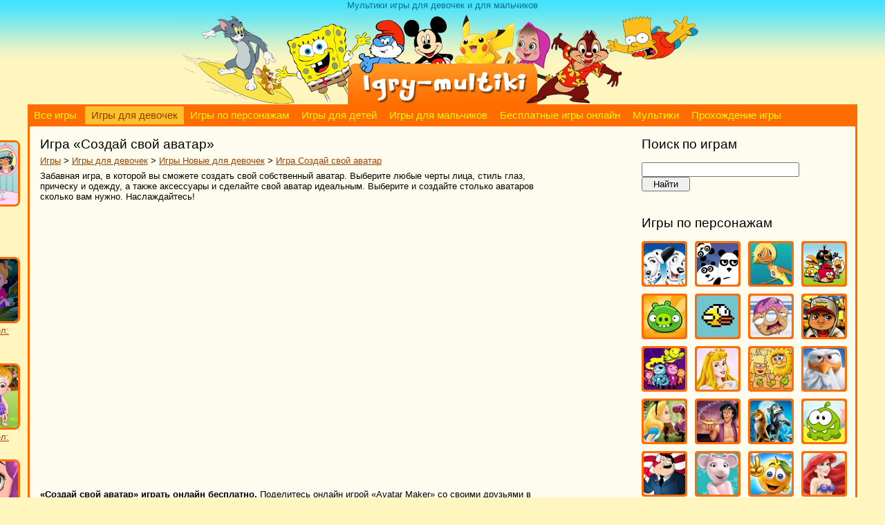

--- FILE ---
content_type: text/html; charset=UTF-8
request_url: https://www.igry-multiki.ru/igra-sozdaj-svoj-avatar/
body_size: 18792
content:
<!DOCTYPE html>
<html itemscope itemtype="http://schema.org/WebPage" lang="ru-RU">
<head>
<meta http-equiv="Content-Type" content="text/html; charset=utf-8">
<base href="//www.igry-multiki.ru/">
<link rel="SHORTCUT ICON" href="igry-multiki.ico">
<link rel="image_src" href="//www.igry-multiki.ru/contents/pics/logo.jpg"><title>Игра Создай свой аватар</title>
<meta name="description" content="Игра Создай свой аватар - это лучший способ провести свободное время. Играй онлайн бесплатно!">
<meta name="keywords" content="игра Создай свой аватар, игры, Игры для девочек, игры Новые для девочек, Создай свой аватар играть онлайн бесплатно">
<script src="https://ajax.googleapis.com/ajax/libs/jquery/3.1.0/jquery.min.js"></script>
<link rel="STYLESHEET" type="text/css" href="//www.igry-multiki.ru/contents/css/game.css">
<meta name='yandex-verification' content='79c3d66cc2165ec4' />
<meta name="google-site-verification" content="TnOr1-_icUyJkK8DgsYv3KQA1zhHUGg3XDzFXUjZ9Co" />
<meta name="google-site-verification" content="tkx5YmxTTh7J5yVODzQ7z22PaaOTk6rFIonsJ4-pFL0" />
<script data-ad-client="ca-pub-0231631080409922" async src="https://pagead2.googlesyndication.com/pagead/js/adsbygoogle.js"></script></head>

<body style="margin: 0px; background-color: #fff5bf; background-repeat: repeat-x; background-image: url(//www.igry-multiki.ru/contents/pics/up_background.jpg); ">
<div style="text-align: center;">
<div style="width: 1200px; margin: 0 auto;">

<!-- Шапка -->
<div style="height: 20px; padding-top: 0px; text-align: center;"><div class="logo">Мультики игры для девочек и для мальчиков</div></div>
<div style="height: 131px; text-align: center;"><a href="//www.igry-multiki.ru/" title="Мультики игры для девочек и для мальчиков"><img src="//www.igry-multiki.ru/contents/pics/logo.jpg" style="border: 0px; height: 131px; width: 760px;" alt="logo"></a></div>


<!-- Центральный блок -->

<!-- Меню -->
<div class="footer" style="width: 1200px; text-align: left;"><a href="//www.igry-multiki.ru/" class="upmenu" style="text-align: left;" title="Все игры">Все игры</a><a href="//www.igry-multiki.ru/igry-dlya-devochek/" class="upmenu_sel" style="text-align: left;" title="Игры для девочек">Игры для девочек</a><a href="//www.igry-multiki.ru/igry-po-personazham-multfilmov/" class="upmenu" style="text-align: left;" title="Игры по персонажам мультфильмов">Игры по персонажам</a><a href="//www.igry-multiki.ru/igry-dlya-detey/" class="upmenu" style="text-align: left;" title="Игры для детей">Игры для детей</a><a href="//www.igry-multiki.ru/igry-dlya-malchikov/" class="upmenu" style="text-align: left;" title="Игры для мальчиков">Игры для мальчиков</a><a href="//www.igry-multiki.ru/igry-besplatnye-igry-onlayn/" class="upmenu" style="text-align: left;" title="Бесплатные игры онлайн">Бесплатные игры онлайн</a><a href="//www.igry-multiki.ru/multiki/" class="upmenu" style="text-align: left;" title="Мультики онлайн">Мультики</a><a href="//www.igry-multiki.ru/prohozhdenie-igry/" class="upmenu" style="text-align: left;" title="Прохождение игры">Прохождение игры</a></div>

<div class="telo">

	<div class="col_left" style="text-align: left;">
		<div style="position: relative;">
			<div style="height: 600px; width: 150px; position: absolute; left: -155px; top: 20px;">
			<div class="game_top_index_img_0">
				<a href="igra-sharlotta-zemlyanichka-ustraivaet-chaepitie/" title="Игра «Шарлотта Земляничка устраивает чаепитие»"><img class="corners" style="border: 3px solid #ff6d01;" width="120" height="90"  src="//www.igry-multiki.ru/contents/image/games/game/120x90/sharlotta-zemlyanichka-ustraivaet-chaepitie-igry-s.jpg"></a>
				<div align="left" style="line-height: 15px;">
					<a href="igra-sharlotta-zemlyanichka-ustraivaet-chaepitie/" title="Игра «Шарлотта Земляничка устраивает чаепитие»">Шарлотта Земляничка устраивает чаепитие</a>
				</div>
			</div>
		<div style="clear: both; padding-top: 10px;"></div>
			<div class="game_top_index_img_0">
				<a href="igra-malyshka-hejzel-afrikanskoe-safari/" title="Игра «Малышка Хейзел: Африканское сафари»"><img class="corners" style="border: 3px solid #ff6d01;" width="120" height="90"  src="//www.igry-multiki.ru/contents/image/games/game/120x90/malyshka-hejzel-afrikanskoe-safari-igry-s.jpg"></a>
				<div align="left" style="line-height: 15px;">
					<a href="igra-malyshka-hejzel-afrikanskoe-safari/" title="Игра «Малышка Хейзел: Африканское сафари»">Малышка Хейзел: Африканское сафари</a>
				</div>
			</div>
		<div style="clear: both; padding-top: 10px;"></div>
			<div class="game_top_index_img_0">
				<a href="igra-malyshka-hejzel-travma-nogi/" title="Игра «Малышка Хейзел: Травма ноги»"><img class="corners" style="border: 3px solid #ff6d01;" width="120" height="90"  src="//www.igry-multiki.ru/contents/image/games/game/120x90/malyshka-hejzel-travma-nogi-igry-s.jpg"></a>
				<div align="left" style="line-height: 15px;">
					<a href="igra-malyshka-hejzel-travma-nogi/" title="Игра «Малышка Хейзел: Травма ноги»">Малышка Хейзел: Травма ноги</a>
				</div>
			</div>
		<div style="clear: both; padding-top: 10px;"></div>
			<div class="game_top_index_img_0">
				<a href="igra-lechit-zuby-rapuntsel/" title="Игра «Лечить зубы Рапунцель»"><img class="corners" style="border: 3px solid #ff6d01;" width="120" height="90"  src="//www.igry-multiki.ru/contents/image/games/game/120x90/lechit-zuby-rapuntsel-igry-s.jpg"></a>
				<div align="left" style="line-height: 15px;">
					<a href="igra-lechit-zuby-rapuntsel/" title="Игра «Лечить зубы Рапунцель»">Лечить зубы Рапунцель</a>
				</div>
			</div>
		<div style="clear: both; padding-top: 10px;"></div>
			<div class="game_top_index_img_0">
				<a href="igra-parikmaherskaya-pricheska-deda-moroza/" title="Игра «Парикмахерская: Прическа деда Мороза»"><img class="corners" style="border: 3px solid #ff6d01;" width="120" height="90"  src="//www.igry-multiki.ru/contents/image/games/game/120x90/parikmaherskaya-pricheska-deda-moroza-igry-s.jpg"></a>
				<div align="left" style="line-height: 15px;">
					<a href="igra-parikmaherskaya-pricheska-deda-moroza/" title="Игра «Парикмахерская: Прическа деда Мороза»">Парикмахерская: Прическа деда Мороза</a>
				</div>
			</div>
		<div style="clear: both; padding-top: 10px;"></div>
			<div class="game_top_index_img_0">
				<a href="igra-uborka-bashni-rapuntsel/" title="Игра «Уборка башни Рапунцель»"><img class="corners" style="border: 3px solid #ff6d01;" width="120" height="90"  src="//www.igry-multiki.ru/contents/image/games/game/120x90/uborka-bashni-rapuntsel-igry-s.jpg"></a>
				<div align="left" style="line-height: 15px;">
					<a href="igra-uborka-bashni-rapuntsel/" title="Игра «Уборка башни Рапунцель»">Уборка башни Рапунцель</a>
				</div>
			</div>
		<div style="clear: both; padding-top: 10px;"></div>
			<div class="game_top_index_img_0">
				<a href="igra-malyshka-hejzel-na-kuhne/" title="Игра «Малышка Хейзел на кухне»"><img class="corners" style="border: 3px solid #ff6d01;" width="120" height="90"  src="//www.igry-multiki.ru/contents/image/games/game/120x90/malyshka-hejzel-na-kuhne-igry-s.jpg"></a>
				<div align="left" style="line-height: 15px;">
					<a href="igra-malyshka-hejzel-na-kuhne/" title="Игра «Малышка Хейзел на кухне»">Малышка Хейзел на кухне</a>
				</div>
			</div>
		<div style="clear: both; padding-top: 10px;"></div>
			<div class="game_top_index_img_0">
				<a href="igra-veseloe-vremya-malyshki-hejzel/" title="Игра «Веселое время малышки Хейзел»"><img class="corners" style="border: 3px solid #ff6d01;" width="120" height="90"  src="//www.igry-multiki.ru/contents/image/games/game/120x90/veseloe-vremya-malyshki-hejzel-igry-s.jpg"></a>
				<div align="left" style="line-height: 15px;">
					<a href="igra-veseloe-vremya-malyshki-hejzel/" title="Игра «Веселое время малышки Хейзел»">Веселое время малышки Хейзел</a>
				</div>
			</div>
		<div style="clear: both; padding-top: 10px;"></div>
			<div class="game_top_index_img_0">
				<a href="igra-gotovim-edu-s-saroj-shashlyk/" title="Игра «Готовим еду с Сарой: Шашлык»"><img class="corners" style="border: 3px solid #ff6d01;" width="120" height="90"  src="//www.igry-multiki.ru/contents/image/games/game/120x90/gotovim-edu-s-saroj-shashlyk-igry-s.jpg"></a>
				<div align="left" style="line-height: 15px;">
					<a href="igra-gotovim-edu-s-saroj-shashlyk/" title="Игра «Готовим еду с Сарой: Шашлык»">Готовим еду с Сарой: Шашлык</a>
				</div>
			</div>
		<div style="clear: both; padding-top: 10px;"></div></div>	
	<h1 class="name_section_nodown">Игра «Создай свой аватар»</h1>
	
	<div style="padding: 5px 0px 7px 0px;">
		<a href="/" title="Все игры">Игры</a> > <a title="Игры для девочек" href="igry-dlya-devochek/">Игры для девочек</a> > <a title="Игры «Новые для девочек»" href="igry-novye-dlya-devochek/">Игры Новые для девочек</a> > <a title="Игра «Создай свой аватар»" href="igra-sozdaj-svoj-avatar/">Игра Создай свой аватар</a>	
	</div>
	
	<div style="padding: 0px 0px 4px 0px; width: 720px;">Забавная игра, в которой вы сможете создать свой собственный аватар.&nbsp;Выберите любые черты лица, стиль глаз, прическу и одежду, а также аксессуары и сделайте свой аватар идеальным.&nbsp;Выберите и создайте столько аватаров сколько вам нужно.&nbsp;Наслаждайтесь!</div>
	<div style="padding: 5px 0px 4px 0px;"><script async src="//pagead2.googlesyndication.com/pagead/js/adsbygoogle.js"></script>
<!-- 580x400 -->
<ins class="adsbygoogle"
     style="display:inline-block;width:580px;height:400px"
     data-ad-client="ca-pub-0231631080409922"
     data-ad-slot="8031117312"></ins>
<script>
(adsbygoogle = window.adsbygoogle || []).push({});
</script></div>	<div style="padding: 0px; width: 720px;"><strong>«Создай свой аватар» играть онлайн бесплатно.</strong> Поделитесь онлайн игрой «Avatar Maker» со своими друзьями в социальных сетях или просто добавьте ее себе в закладки.</div>
	
	<script type="text/javascript">
		var caGamesPub = 'ca-games-pub-0231631080409922';
		
		window.onload = function() {
			var ifr = document.getElementById("frameGame");
			var atags = ifr.getElementsByTagName("a");
			for (var i = 0; i < atags.length; i++) {
				atags[i].setAttribute("target", "_top");
			
			}
		}
	</script>
	
	<div class="social_buttons">
<div style="display:table-cell; vertical-align: middle; text-align: left;" id="vk_like"></div>
<div style="display:table-cell; vertical-align: middle; text-align: left; padding: 0px 14px 1px 0px;" id="vk_share"></div>
<div style="display:table-cell; vertical-align: middle; text-align: left;"><div class="fb-like" data-href="http://www.igry-multiki.ru/igra-sozdaj-svoj-avatar/" data-layout="button_count" data-action="like" data-show-faces="true" data-share="true"></div></div></div><div style="height: 15px;"></div>
		<div id="gameContainer" style="display: none; width: 850px; height: 500px;"><iframe id="frameGame" frameborder="0" scrolling="no" width="100%" height="100%" src="/iframe/24238.html"></iframe></div>
			<div id="adContainer" style="display: block; width: 850px; height: 500px;"></div>
			<script type="text/javascript" src="//imasdk.googleapis.com/js/sdkloader/ima3.js"></script>
			<script type="text/javascript" src="contents/js/ga.js"></script>
				<script>
		function VoteGame(id, pm)
		{
			$.post('modules/template/game.php', {id:id, pm:pm},
			function(data)
			{
				if (data)
				{
					$("#vote"+pm).html(data);
					$("#golos").html('Спасибо за оценку!');
				}
			});
		}
		
	</script>
	
	<div style="height: 15px;"></div>
	<div style="position: relative;">
	<div style="position: absolute; left: 0px; top: 30%;">Сыграли: 662</div>
	<div style="display: block; text-align: center;">
		<span id="vote0">0</span>&nbsp; 
		<img onClick="VoteGame(24238, 0)" style="cursor: pointer; border: 0px; width: 48px; height: 39px; vertical-align: middle;" src="contents/pics/bad.gif" alt="bad">&nbsp;
		<span id="golos">Голосуй за игру!</span>&nbsp;
		<img onClick="VoteGame(24238, 1)" style="cursor: pointer; border: 0px; width: 48px; height: 39px; vertical-align: middle;" src="contents/pics/good.gif" alt="good">&nbsp;
		<span id="vote1">0</span>
	</div>
	</div>
	
	<h2 class="name_section">Инструкция к игре «Создай свой аватар»</h2>
	<div style="padding: 0px 0px 20px 0px; width: 720px;">Пользуйтесь мышкой.</div>

	<div class="m_banner" align="center"><script async src="//pagead2.googlesyndication.com/pagead/js/adsbygoogle.js"></script>
<!-- 580x400 -->
<ins class="adsbygoogle"
     style="display:inline-block;width:580px;height:400px"
     data-ad-client="ca-pub-0231631080409922"
     data-ad-slot="8031117312"></ins>
<script>
(adsbygoogle = window.adsbygoogle || []).push({});
</script></div><div class="name_section">Игры «Новые для девочек» играть онлайн</div><div>
				<div align="left" class="game_in_tags">
					<div class="game_in_tags_img corners"><a style="font-size: 14pt;" href="igra-uhod-za-litsom-posle/" title="Игра «Уход за лицом после маски»"><img class="corners" style="border: 0px; width: 220px; height: 165px;" src="contents/image/games/game/220x165/uhod-za-litsom-posle-igry-b.jpg" alt="Уход за лицом после маски"></a></div>
					<div align="left"><a style="font-size: 12pt;" href="igra-uhod-za-litsom-posle/" title="Игра «Уход за лицом после маски»">Уход за лицом после маски</a></div>
				</div>
				<div align="left" class="game_in_tags_r"></div>
				<div align="left" class="game_in_tags">
					<div class="game_in_tags_img corners"><a style="font-size: 14pt;" href="igra-klubnichnye-naryady-sester/" title="Игра «Клубничные наряды сестер»"><img class="corners" style="border: 0px; width: 220px; height: 165px;" src="contents/image/games/game/220x165/klubnichnye-naryady-sester-igry-b.jpg" alt="Клубничные наряды сестер"></a></div>
					<div align="left"><a style="font-size: 12pt;" href="igra-klubnichnye-naryady-sester/" title="Игра «Клубничные наряды сестер»">Клубничные наряды сестер</a></div>
				</div>
				<div align="left" class="game_in_tags_r"></div>
				<div align="left" class="game_in_tags">
					<div class="game_in_tags_img corners"><a style="font-size: 14pt;" href="igra-vykrojki-blondi/" title="Игра «Выкройки Блонди»"><img class="corners" style="border: 0px; width: 220px; height: 165px;" src="contents/image/games/game/220x165/vykrojki-blondi-igry-b.jpg" alt="Выкройки Блонди"></a></div>
					<div align="left"><a style="font-size: 12pt;" href="igra-vykrojki-blondi/" title="Игра «Выкройки Блонди»">Выкройки Блонди</a></div>
				</div>
				<div style="height: 15px; clear: both;"></div>
				<div align="left" class="game_in_tags">
					<div class="game_in_tags_img corners"><a style="font-size: 14pt;" href="igra-malyshi-drakony/" title="Игра «Малыши драконы»"><img class="corners" style="border: 0px; width: 220px; height: 165px;" src="contents/image/games/game/220x165/malyshi-drakony-igry-b.jpg" alt="Малыши драконы"></a></div>
					<div align="left"><a style="font-size: 12pt;" href="igra-malyshi-drakony/" title="Игра «Малыши драконы»">Малыши драконы</a></div>
				</div>
				<div align="left" class="game_in_tags_r"></div>
				<div align="left" class="game_in_tags">
					<div class="game_in_tags_img corners"><a style="font-size: 14pt;" href="igra-sumasshedshaya-vecherinka-s-podushkami/" title="Игра «Сумасшедшая вечеринка с подушками»"><img class="corners" style="border: 0px; width: 220px; height: 165px;" src="contents/image/games/game/220x165/sumasshedshaya-vecherinka-s-podushkami-igry-b.jpg" alt="Сумасшедшая вечеринка с подушками"></a></div>
					<div align="left"><a style="font-size: 12pt;" href="igra-sumasshedshaya-vecherinka-s-podushkami/" title="Игра «Сумасшедшая вечеринка с подушками»">Сумасшедшая вечеринка с подушками</a></div>
				</div>
				<div align="left" class="game_in_tags_r"></div>
				<div align="left" class="game_in_tags">
					<div class="game_in_tags_img corners"><a style="font-size: 14pt;" href="igra-priklyuchenie-v-sotsialnyh-setyah-tsvetuschie-tsvety/" title="Игра «Приключение в социальных сетях "Цветущие цветы"»"><img class="corners" style="border: 0px; width: 220px; height: 165px;" src="contents/image/games/game/220x165/priklyuchenie-v-sotsialnyh-setyah-tsvetuschie-tsvety-igry-b.jpg" alt="Приключение в социальных сетях "Цветущие цветы""></a></div>
					<div align="left"><a style="font-size: 12pt;" href="igra-priklyuchenie-v-sotsialnyh-setyah-tsvetuschie-tsvety/" title="Игра «Приключение в социальных сетях "Цветущие цветы"»">Приключение в социальных сетях "Цветущие цветы"</a></div>
				</div>
				<div style="height: 15px; clear: both;"></div></div>			<div style="height: 30px; clear: both; width: 750px;"> </div>
		</div>
	</div>
	
	<div class="col_right" style="text-align: right;">
		<div style="text-align: left;">
			<div style="width: 300px;">
				<div style="width: 0px; vertical-align: top; padding: 0px; position: relative">
	<div style="position: absolute; left: 324px; top: 12px;">
		<script async src="//pagead2.googlesyndication.com/pagead/js/adsbygoogle.js"></script>
<!-- game 300x600 -->
<ins class="adsbygoogle"
     style="display:inline-block;width:300px;height:600px"
     data-ad-client="ca-pub-0231631080409922"
     data-ad-slot="3076825193"></ins>
<script>
(adsbygoogle = window.adsbygoogle || []).push({});
</script>	</div>
</div>
<div class="name_section">Поиск по играм</div>
<div style="padding-bottom: 20px;">
	<form style="display: inline;" method="GET" action="search/">
		<input type="text" name="game" style="width: 220px; margin: 0px;" value="">
		<input type="submit" style="width: 70px; margin: 0px;" onclick="return $('input[name$=game]').val() ? true : false;" value="Найти">
	</form>
</div>
<div class="name_section">Игры по персонажам</div>
				<div align="left" class="category_r_div">
					<div class="category_r_img corners_min"><a style="font-size: 14pt;" href="igry-101-dalmatinets/" title="Игры «101 далматинец»"><img class="corners_min" style="border: 0px; padding: 0px; margin: 0px; width: 60px; height: 60px;" src="contents/image/games/tags/60x60/101-dalmatinets-s.jpg" alt="101 далматинец"></a></div>
				</div><div align="left" class="category_r_img_right"></div>
				<div align="left" class="category_r_div">
					<div class="category_r_img corners_min"><a style="font-size: 14pt;" href="igry-3-pandy/" title="Игры «3 панды»"><img class="corners_min" style="border: 0px; padding: 0px; margin: 0px; width: 60px; height: 60px;" src="contents/image/games/tags/60x60/3-pandy-s.jpg" alt="3 панды"></a></div>
				</div><div align="left" class="category_r_img_right"></div>
				<div align="left" class="category_r_div">
					<div class="category_r_img corners_min"><a style="font-size: 14pt;" href="igry-6teen/" title="Игры «6teen»"><img class="corners_min" style="border: 0px; padding: 0px; margin: 0px; width: 60px; height: 60px;" src="contents/image/games/tags/60x60/6teen-s.jpg" alt="6teen"></a></div>
				</div><div align="left" class="category_r_img_right"></div>
				<div align="left" class="category_r_div">
					<div class="category_r_img corners_min"><a style="font-size: 14pt;" href="igry-angry-birds/" title="Игры «Angry birds»"><img class="corners_min" style="border: 0px; padding: 0px; margin: 0px; width: 60px; height: 60px;" src="contents/image/games/tags/60x60/angry-birds-s.jpg" alt="Angry birds"></a></div>
				</div><div style="height: 10px;"></div>
				<div align="left" class="category_r_div">
					<div class="category_r_img corners_min"><a style="font-size: 14pt;" href="igry-bad-piggies/" title="Игры «Bad Piggies»"><img class="corners_min" style="border: 0px; padding: 0px; margin: 0px; width: 60px; height: 60px;" src="contents/image/games/tags/60x60/bad-piggies-s.jpg" alt="Bad Piggies"></a></div>
				</div><div align="left" class="category_r_img_right"></div>
				<div align="left" class="category_r_div">
					<div class="category_r_img corners_min"><a style="font-size: 14pt;" href="igry-flappy-bird/" title="Игры «Flappy Bird»"><img class="corners_min" style="border: 0px; padding: 0px; margin: 0px; width: 60px; height: 60px;" src="contents/image/games/tags/60x60/flappy-bird-s.jpg" alt="Flappy Bird"></a></div>
				</div><div align="left" class="category_r_img_right"></div>
				<div align="left" class="category_r_div">
					<div class="category_r_img corners_min"><a style="font-size: 14pt;" href="igry-grossery-gang/" title="Игры «Grossery Gang»"><img class="corners_min" style="border: 0px; padding: 0px; margin: 0px; width: 60px; height: 60px;" src="contents/image/games/tags/60x60/grossery-gang-s.jpg" alt="Grossery Gang"></a></div>
				</div><div align="left" class="category_r_img_right"></div>
				<div align="left" class="category_r_div">
					<div class="category_r_img corners_min"><a style="font-size: 14pt;" href="igry-subway-surfers/" title="Игры «Subway Surfers»"><img class="corners_min" style="border: 0px; padding: 0px; margin: 0px; width: 60px; height: 60px;" src="contents/image/games/tags/60x60/subway-surfers-s.jpg" alt="Subway Surfers"></a></div>
				</div><div style="height: 10px;"></div>
				<div align="left" class="category_r_div">
					<div class="category_r_img corners_min"><a style="font-size: 14pt;" href="igry-sushi-pack/" title="Игры «Sushi Pack»"><img class="corners_min" style="border: 0px; padding: 0px; margin: 0px; width: 60px; height: 60px;" src="contents/image/games/tags/60x60/sushi-pack-s.jpg" alt="Sushi Pack"></a></div>
				</div><div align="left" class="category_r_img_right"></div>
				<div align="left" class="category_r_div">
					<div class="category_r_img corners_min"><a style="font-size: 14pt;" href="igry-avrora/" title="Игры «Аврора»"><img class="corners_min" style="border: 0px; padding: 0px; margin: 0px; width: 60px; height: 60px;" src="contents/image/games/tags/60x60/avrora-s.jpg" alt="Аврора"></a></div>
				</div><div align="left" class="category_r_img_right"></div>
				<div align="left" class="category_r_div">
					<div class="category_r_img corners_min"><a style="font-size: 14pt;" href="igry-adam-i-eva/" title="Игры «Адам и Ева»"><img class="corners_min" style="border: 0px; padding: 0px; margin: 0px; width: 60px; height: 60px;" src="contents/image/games/tags/60x60/adam-i-eva-s.jpg" alt="Адам и Ева"></a></div>
				</div><div align="left" class="category_r_img_right"></div>
				<div align="left" class="category_r_div">
					<div class="category_r_img corners_min"><a style="font-size: 14pt;" href="igry-aisty/" title="Игры «Аисты»"><img class="corners_min" style="border: 0px; padding: 0px; margin: 0px; width: 60px; height: 60px;" src="contents/image/games/tags/60x60/aisty-s.jpg" alt="Аисты"></a></div>
				</div><div style="height: 10px;"></div>
				<div align="left" class="category_r_div">
					<div class="category_r_img corners_min"><a style="font-size: 14pt;" href="igry-alisa-v-strane-chudes/" title="Игры «Алиса в Стране чудес»"><img class="corners_min" style="border: 0px; padding: 0px; margin: 0px; width: 60px; height: 60px;" src="contents/image/games/tags/60x60/alisa-v-strane-chudes-s.jpg" alt="Алиса в Стране чудес"></a></div>
				</div><div align="left" class="category_r_img_right"></div>
				<div align="left" class="category_r_div">
					<div class="category_r_img corners_min"><a style="font-size: 14pt;" href="igry-alladin/" title="Игры «Алладин»"><img class="corners_min" style="border: 0px; padding: 0px; margin: 0px; width: 60px; height: 60px;" src="contents/image/games/tags/60x60/alladin-s.jpg" alt="Алладин"></a></div>
				</div><div align="left" class="category_r_img_right"></div>
				<div align="left" class="category_r_div">
					<div class="category_r_img corners_min"><a style="font-size: 14pt;" href="igry-alfa-i-omega/" title="Игры «Альфа и Омега»"><img class="corners_min" style="border: 0px; padding: 0px; margin: 0px; width: 60px; height: 60px;" src="contents/image/games/tags/60x60/alfa-i-omega-s.jpg" alt="Альфа и Омега"></a></div>
				</div><div align="left" class="category_r_img_right"></div>
				<div align="left" class="category_r_div">
					<div class="category_r_img corners_min"><a style="font-size: 14pt;" href="igry-am-nyam/" title="Игры «Ам Ням»"><img class="corners_min" style="border: 0px; padding: 0px; margin: 0px; width: 60px; height: 60px;" src="contents/image/games/tags/60x60/am-nyam-s.jpg" alt="Ам Ням"></a></div>
				</div><div style="height: 10px;"></div>
				<div align="left" class="category_r_div">
					<div class="category_r_img corners_min"><a style="font-size: 14pt;" href="igry-amerikanskij-papasha/" title="Игры «Американский папаша»"><img class="corners_min" style="border: 0px; padding: 0px; margin: 0px; width: 60px; height: 60px;" src="contents/image/games/tags/60x60/amerikanskij-papasha-s.jpg" alt="Американский папаша"></a></div>
				</div><div align="left" class="category_r_img_right"></div>
				<div align="left" class="category_r_div">
					<div class="category_r_img corners_min"><a style="font-size: 14pt;" href="igry-angelina-balerina/" title="Игры «Ангелина Балерина»"><img class="corners_min" style="border: 0px; padding: 0px; margin: 0px; width: 60px; height: 60px;" src="contents/image/games/tags/60x60/angelina-balerina-s.jpg" alt="Ангелина Балерина"></a></div>
				</div><div align="left" class="category_r_img_right"></div>
				<div align="left" class="category_r_div">
					<div class="category_r_img corners_min"><a style="font-size: 14pt;" href="igry-apelsin/" title="Игры «Апельсин»"><img class="corners_min" style="border: 0px; padding: 0px; margin: 0px; width: 60px; height: 60px;" src="contents/image/games/tags/60x60/apelsin-s.jpg" alt="Апельсин"></a></div>
				</div><div align="left" class="category_r_img_right"></div>
				<div align="left" class="category_r_div">
					<div class="category_r_img corners_min"><a style="font-size: 14pt;" href="igry-ariel/" title="Игры «Ариэль»"><img class="corners_min" style="border: 0px; padding: 0px; margin: 0px; width: 60px; height: 60px;" src="contents/image/games/tags/60x60/ariel-s.jpg" alt="Ариэль"></a></div>
				</div><div style="height: 10px;"></div>
				<div align="left" class="category_r_div">
					<div class="category_r_img corners_min"><a style="font-size: 14pt;" href="igry-asteriks-i-obeliks/" title="Игры «Астерикс и Обеликс»"><img class="corners_min" style="border: 0px; padding: 0px; margin: 0px; width: 60px; height: 60px;" src="contents/image/games/tags/60x60/asteriks-i-obeliks-s.jpg" alt="Астерикс и Обеликс"></a></div>
				</div><div align="left" class="category_r_img_right"></div>
				<div align="left" class="category_r_div">
					<div class="category_r_img corners_min"><a style="font-size: 14pt;" href="igry-bannikula/" title="Игры «Банникула»"><img class="corners_min" style="border: 0px; padding: 0px; margin: 0px; width: 60px; height: 60px;" src="contents/image/games/tags/60x60/bannikula-s.jpg" alt="Банникула"></a></div>
				</div><div align="left" class="category_r_img_right"></div>
				<div align="left" class="category_r_div">
					<div class="category_r_img corners_min"><a style="font-size: 14pt;" href="igry-baranchik-shon/" title="Игры «Баранчик Шон»"><img class="corners_min" style="border: 0px; padding: 0px; margin: 0px; width: 60px; height: 60px;" src="contents/image/games/tags/60x60/baranchik-shon-s.jpg" alt="Баранчик Шон"></a></div>
				</div><div align="left" class="category_r_img_right"></div>
				<div align="left" class="category_r_div">
					<div class="category_r_img corners_min"><a style="font-size: 14pt;" href="igry-barbar-i-badu/" title="Игры «Барбар и Баду»"><img class="corners_min" style="border: 0px; padding: 0px; margin: 0px; width: 60px; height: 60px;" src="contents/image/games/tags/60x60/barbar-i-badu-s.jpg" alt="Барбар и Баду"></a></div>
				</div><div style="height: 10px;"></div>
				<div align="left" class="category_r_div">
					<div class="category_r_img corners_min"><a style="font-size: 14pt;" href="igry-barboskiny-onlajn/" title="Игры «Барбоскины»"><img class="corners_min" style="border: 0px; padding: 0px; margin: 0px; width: 60px; height: 60px;" src="contents/image/games/tags/60x60/barboskiny-onlajn-s.jpg" alt="Барбоскины"></a></div>
				</div><div align="left" class="category_r_img_right"></div>
				<div align="left" class="category_r_div">
					<div class="category_r_img corners_min"><a style="font-size: 14pt;" href="igry-belka-i-strelka/" title="Игры «Белка и Стрелка»"><img class="corners_min" style="border: 0px; padding: 0px; margin: 0px; width: 60px; height: 60px;" src="contents/image/games/tags/60x60/belka-i-strelka-s.jpg" alt="Белка и Стрелка"></a></div>
				</div><div align="left" class="category_r_img_right"></div>
				<div align="left" class="category_r_div">
					<div class="category_r_img corners_min"><a style="font-size: 14pt;" href="igry-belosnezhka/" title="Игры «Белоснежка»"><img class="corners_min" style="border: 0px; padding: 0px; margin: 0px; width: 60px; height: 60px;" src="contents/image/games/tags/60x60/belosnezhka-s.jpg" alt="Белоснежка"></a></div>
				</div><div align="left" class="category_r_img_right"></div>
				<div align="left" class="category_r_div">
					<div class="category_r_img corners_min"><a style="font-size: 14pt;" href="igry-bernard/" title="Игры «Бернард»"><img class="corners_min" style="border: 0px; padding: 0px; margin: 0px; width: 60px; height: 60px;" src="contents/image/games/tags/60x60/bernard-s.jpg" alt="Бернард"></a></div>
				</div><div style="height: 10px;"></div>
				<div align="left" class="category_r_div">
					<div class="category_r_img corners_min"><a style="font-size: 14pt;" href="igry-bibi-malenkaya-volshebnitsa/" title="Игры «Биби - маленькая волшебница»"><img class="corners_min" style="border: 0px; padding: 0px; margin: 0px; width: 60px; height: 60px;" src="contents/image/games/tags/60x60/bibi-malenkaya-volshebnitsa-s.jpg" alt="Биби - маленькая волшебница"></a></div>
				</div><div align="left" class="category_r_img_right"></div>
				<div align="left" class="category_r_div">
					<div class="category_r_img corners_min"><a style="font-size: 14pt;" href="igry-billi-i-mendi/" title="Игры «Билли и Мэнди»"><img class="corners_min" style="border: 0px; padding: 0px; margin: 0px; width: 60px; height: 60px;" src="contents/image/games/tags/60x60/billi-i-mendi-s.jpg" alt="Билли и Мэнди"></a></div>
				</div><div align="left" class="category_r_img_right"></div>
				<div align="left" class="category_r_div">
					<div class="category_r_img corners_min"><a style="font-size: 14pt;" href="igry-bob-stroitel/" title="Игры «Боб строитель»"><img class="corners_min" style="border: 0px; padding: 0px; margin: 0px; width: 60px; height: 60px;" src="contents/image/games/tags/60x60/bob-stroitel-s.jpg" alt="Боб строитель"></a></div>
				</div><div align="left" class="category_r_img_right"></div>
				<div align="left" class="category_r_div">
					<div class="category_r_img corners_min"><a style="font-size: 14pt;" href="igry-boss-molokosos/" title="Игры «Босс молокосос»"><img class="corners_min" style="border: 0px; padding: 0px; margin: 0px; width: 60px; height: 60px;" src="contents/image/games/tags/60x60/boss-molokosos-s.jpg" alt="Босс молокосос"></a></div>
				</div><div style="height: 10px;"></div>
				<div align="left" class="category_r_div">
					<div class="category_r_img corners_min"><a style="font-size: 14pt;" href="igry-bratya-kratt/" title="Игры «Братья Кратт»"><img class="corners_min" style="border: 0px; padding: 0px; margin: 0px; width: 60px; height: 60px;" src="contents/image/games/tags/60x60/bratya-kratt-s.jpg" alt="Братья Кратт"></a></div>
				</div><div align="left" class="category_r_img_right"></div>
				<div align="left" class="category_r_div">
					<div class="category_r_img corners_min"><a style="font-size: 14pt;" href="igry-brendi-i-mister-viskers/" title="Игры «Бренди и Мистер Вискерс»"><img class="corners_min" style="border: 0px; padding: 0px; margin: 0px; width: 60px; height: 60px;" src="contents/image/games/tags/60x60/brendi-i-mister-viskers-s.jpg" alt="Бренди и Мистер Вискерс"></a></div>
				</div><div align="left" class="category_r_img_right"></div>
				<div align="left" class="category_r_div">
					<div class="category_r_img corners_min"><a style="font-size: 14pt;" href="igry-bembi/" title="Игры «Бэмби»"><img class="corners_min" style="border: 0px; padding: 0px; margin: 0px; width: 60px; height: 60px;" src="contents/image/games/tags/60x60/bembi-s.jpg" alt="Бэмби"></a></div>
				</div><div align="left" class="category_r_img_right"></div>
				<div align="left" class="category_r_div">
					<div class="category_r_img corners_min"><a style="font-size: 14pt;" href="igry-valli/" title="Игры «Валли»"><img class="corners_min" style="border: 0px; padding: 0px; margin: 0px; width: 60px; height: 60px;" src="contents/image/games/tags/60x60/valli-s.jpg" alt="Валли"></a></div>
				</div><div style="height: 10px;"></div>
				<div align="left" class="category_r_div">
					<div class="category_r_img corners_min"><a style="font-size: 14pt;" href="igry-vanda-i-prishelets/" title="Игры «Ванда и Пришелец»"><img class="corners_min" style="border: 0px; padding: 0px; margin: 0px; width: 60px; height: 60px;" src="contents/image/games/tags/60x60/vanda-i-prishelets-s.jpg" alt="Ванда и Пришелец"></a></div>
				</div><div align="left" class="category_r_img_right"></div>
				<div align="left" class="category_r_div">
					<div class="category_r_img corners_min"><a style="font-size: 14pt;" href="igry-vverh/" title="Игры «Вверх»"><img class="corners_min" style="border: 0px; padding: 0px; margin: 0px; width: 60px; height: 60px;" src="contents/image/games/tags/60x60/vverh-s.jpg" alt="Вверх"></a></div>
				</div><div align="left" class="category_r_img_right"></div>
				<div align="left" class="category_r_div">
					<div class="category_r_img corners_min"><a style="font-size: 14pt;" href="igry-vinni-puh-onlajn/" title="Игры «Винни Пух»"><img class="corners_min" style="border: 0px; padding: 0px; margin: 0px; width: 60px; height: 60px;" src="contents/image/games/tags/60x60/vinni-puh-onlajn-s.jpg" alt="Винни Пух"></a></div>
				</div><div align="left" class="category_r_img_right"></div>
				<div align="left" class="category_r_div">
					<div class="category_r_img corners_min"><a style="font-size: 14pt;" href="igry-volshebnye-roditeli/" title="Игры «Волшебные родители»"><img class="corners_min" style="border: 0px; padding: 0px; margin: 0px; width: 60px; height: 60px;" src="contents/image/games/tags/60x60/volshebnye-roditeli-s.jpg" alt="Волшебные родители"></a></div>
				</div><div style="height: 10px;"></div>
				<div align="left" class="category_r_div">
					<div class="category_r_img corners_min"><a style="font-size: 14pt;" href="igry-volt/" title="Игры «Вольт»"><img class="corners_min" style="border: 0px; padding: 0px; margin: 0px; width: 60px; height: 60px;" src="contents/image/games/tags/60x60/volt-s.jpg" alt="Вольт"></a></div>
				</div><div align="left" class="category_r_img_right"></div>
				<div align="left" class="category_r_div">
					<div class="category_r_img corners_min"><a style="font-size: 14pt;" href="igry-vremya-dzhastina/" title="Игры «Время Джастина»"><img class="corners_min" style="border: 0px; padding: 0px; margin: 0px; width: 60px; height: 60px;" src="contents/image/games/tags/60x60/vremya-dzhastina-s.jpg" alt="Время Джастина"></a></div>
				</div><div align="left" class="category_r_img_right"></div>
				<div align="left" class="category_r_div">
					<div class="category_r_img corners_min"><a style="font-size: 14pt;" href="igry-vremya-priklyuchenij/" title="Игры «Время Приключений»"><img class="corners_min" style="border: 0px; padding: 0px; margin: 0px; width: 60px; height: 60px;" src="contents/image/games/tags/60x60/vremya-priklyuchenij-s.jpg" alt="Время Приключений"></a></div>
				</div><div align="left" class="category_r_img_right"></div>
				<div align="left" class="category_r_div">
					<div class="category_r_img corners_min"><a style="font-size: 14pt;" href="igry-vrumiz/" title="Игры «Врумиз»"><img class="corners_min" style="border: 0px; padding: 0px; margin: 0px; width: 60px; height: 60px;" src="contents/image/games/tags/60x60/vrumiz-s.jpg" alt="Врумиз"></a></div>
				</div><div style="height: 10px;"></div>
				<div align="left" class="category_r_div">
					<div class="category_r_img corners_min"><a style="font-size: 14pt;" href="igry-vselennaya-stivena/" title="Игры «Вселенная Стивена»"><img class="corners_min" style="border: 0px; padding: 0px; margin: 0px; width: 60px; height: 60px;" src="contents/image/games/tags/60x60/vselennaya-stivena-s.jpg" alt="Вселенная Стивена"></a></div>
				</div><div align="left" class="category_r_img_right"></div>
				<div align="left" class="category_r_div">
					<div class="category_r_img corners_min"><a style="font-size: 14pt;" href="igry-vspysh-i-chudo-mashinki/" title="Игры «Вспыш и чудо-машинки»"><img class="corners_min" style="border: 0px; padding: 0px; margin: 0px; width: 60px; height: 60px;" src="contents/image/games/tags/60x60/vspysh-i-chudo-mashinki-s.jpg" alt="Вспыш и чудо-машинки"></a></div>
				</div><div align="left" class="category_r_img_right"></div>
				<div align="left" class="category_r_div">
					<div class="category_r_img corners_min"><a style="font-size: 14pt;" href="igry-gadkij-ya/" title="Игры «Гадкий Я»"><img class="corners_min" style="border: 0px; padding: 0px; margin: 0px; width: 60px; height: 60px;" src="contents/image/games/tags/60x60/gadkij-ya-s.jpg" alt="Гадкий Я"></a></div>
				</div><div align="left" class="category_r_img_right"></div>
				<div align="left" class="category_r_div">
					<div class="category_r_img corners_min"><a style="font-size: 14pt;" href="igry-gambol/" title="Игры «Гамбол»"><img class="corners_min" style="border: 0px; padding: 0px; margin: 0px; width: 60px; height: 60px;" src="contents/image/games/tags/60x60/gambol-s.jpg" alt="Гамбол"></a></div>
				</div><div style="height: 10px;"></div>
				<div align="left" class="category_r_div">
					<div class="category_r_img corners_min"><a style="font-size: 14pt;" href="igry-gangnam-stajl/" title="Игры «Гангнам Стайл»"><img class="corners_min" style="border: 0px; padding: 0px; margin: 0px; width: 60px; height: 60px;" src="contents/image/games/tags/60x60/gangnam-stajl-s.jpg" alt="Гангнам Стайл"></a></div>
				</div><div align="left" class="category_r_img_right"></div>
				<div align="left" class="category_r_div">
					<div class="category_r_img corners_min"><a style="font-size: 14pt;" href="igry-garri-potter/" title="Игры «Гарри Поттер»"><img class="corners_min" style="border: 0px; padding: 0px; margin: 0px; width: 60px; height: 60px;" src="contents/image/games/tags/60x60/garri-potter-s.jpg" alt="Гарри Поттер"></a></div>
				</div><div align="left" class="category_r_img_right"></div>
				<div align="left" class="category_r_div">
					<div class="category_r_img corners_min"><a style="font-size: 14pt;" href="igry-garfild/" title="Игры «Гарфилд»"><img class="corners_min" style="border: 0px; padding: 0px; margin: 0px; width: 60px; height: 60px;" src="contents/image/games/tags/60x60/garfild-s.jpg" alt="Гарфилд"></a></div>
				</div><div align="left" class="category_r_img_right"></div>
				<div align="left" class="category_r_div">
					<div class="category_r_img corners_min"><a style="font-size: 14pt;" href="igry-genri-obnimonstr/" title="Игры «Генри Обнимонстр»"><img class="corners_min" style="border: 0px; padding: 0px; margin: 0px; width: 60px; height: 60px;" src="contents/image/games/tags/60x60/genri-obnimonstr-s.jpg" alt="Генри Обнимонстр"></a></div>
				</div><div style="height: 10px;"></div>
				<div align="left" class="category_r_div">
					<div class="category_r_img corners_min"><a style="font-size: 14pt;" href="igry-gerkules/" title="Игры «Геркулес»"><img class="corners_min" style="border: 0px; padding: 0px; margin: 0px; width: 60px; height: 60px;" src="contents/image/games/tags/60x60/gerkules-s.jpg" alt="Геркулес"></a></div>
				</div><div align="left" class="category_r_img_right"></div>
				<div align="left" class="category_r_div">
					<div class="category_r_img corners_min"><a style="font-size: 14pt;" href="igry-geroi-v-maskah/" title="Игры «Герои в масках»"><img class="corners_min" style="border: 0px; padding: 0px; margin: 0px; width: 60px; height: 60px;" src="contents/image/games/tags/60x60/geroi-v-maskah-s.jpg" alt="Герои в масках"></a></div>
				</div><div align="left" class="category_r_img_right"></div>
				<div align="left" class="category_r_div">
					<div class="category_r_img corners_min"><a style="font-size: 14pt;" href="igry-govoryaschij-kot/" title="Игры «Говорящий кот»"><img class="corners_min" style="border: 0px; padding: 0px; margin: 0px; width: 60px; height: 60px;" src="contents/image/games/tags/60x60/govoryaschij-kot-s.jpg" alt="Говорящий кот"></a></div>
				</div><div align="left" class="category_r_img_right"></div>
				<div align="left" class="category_r_div">
					<div class="category_r_img corners_min"><a style="font-size: 14pt;" href="igry-golovolomka/" title="Игры «Головоломка»"><img class="corners_min" style="border: 0px; padding: 0px; margin: 0px; width: 60px; height: 60px;" src="contents/image/games/tags/60x60/golovolomka-s.jpg" alt="Головоломка"></a></div>
				</div><div style="height: 10px;"></div>
				<div align="left" class="category_r_div">
					<div class="category_r_img corners_min"><a style="font-size: 14pt;" href="igry-gorod-geroev/" title="Игры «Город героев»"><img class="corners_min" style="border: 0px; padding: 0px; margin: 0px; width: 60px; height: 60px;" src="contents/image/games/tags/60x60/gorod-geroev-s.jpg" alt="Город героев"></a></div>
				</div><div align="left" class="category_r_img_right"></div>
				<div align="left" class="category_r_div">
					<div class="category_r_img corners_min"><a style="font-size: 14pt;" href="igry-graviti-fols/" title="Игры «Гравити Фолз»"><img class="corners_min" style="border: 0px; padding: 0px; margin: 0px; width: 60px; height: 60px;" src="contents/image/games/tags/60x60/graviti-fols-s.jpg" alt="Гравити Фолз"></a></div>
				</div><div align="left" class="category_r_img_right"></div>
				<div align="left" class="category_r_div">
					<div class="category_r_img corners_min"><a style="font-size: 14pt;" href="igry-griffiny/" title="Игры «Гриффины»"><img class="corners_min" style="border: 0px; padding: 0px; margin: 0px; width: 60px; height: 60px;" src="contents/image/games/tags/60x60/griffiny-s.jpg" alt="Гриффины"></a></div>
				</div><div align="left" class="category_r_img_right"></div>
				<div align="left" class="category_r_div">
					<div class="category_r_img corners_min"><a style="font-size: 14pt;" href="igry-gubka-bob/" title="Игры «Губка Боб»"><img class="corners_min" style="border: 0px; padding: 0px; margin: 0px; width: 60px; height: 60px;" src="contents/image/games/tags/60x60/gubka-bob-s.jpg" alt="Губка Боб"></a></div>
				</div><div style="height: 10px;"></div>
				<div align="left" class="category_r_div">
					<div class="category_r_img corners_min"><a style="font-size: 14pt;" href="igry-guppi-i-puzyriki/" title="Игры «Гуппи и пузырьки»"><img class="corners_min" style="border: 0px; padding: 0px; margin: 0px; width: 60px; height: 60px;" src="contents/image/games/tags/60x60/guppi-i-puzyriki-s.jpg" alt="Гуппи и пузырьки"></a></div>
				</div><div align="left" class="category_r_img_right"></div>
				<div align="left" class="category_r_div">
					<div class="category_r_img corners_min"><a style="font-size: 14pt;" href="igry-gufi/" title="Игры «Гуфи»"><img class="corners_min" style="border: 0px; padding: 0px; margin: 0px; width: 60px; height: 60px;" src="contents/image/games/tags/60x60/gufi-s.jpg" alt="Гуфи"></a></div>
				</div><div align="left" class="category_r_img_right"></div>
				<div align="left" class="category_r_div">
					<div class="category_r_img corners_min"><a style="font-size: 14pt;" href="igry-dambo/" title="Игры «Дамбо»"><img class="corners_min" style="border: 0px; padding: 0px; margin: 0px; width: 60px; height: 60px;" src="contents/image/games/tags/60x60/dambo-s.jpg" alt="Дамбо"></a></div>
				</div><div align="left" class="category_r_img_right"></div>
				<div align="left" class="category_r_div">
					<div class="category_r_img corners_min"><a style="font-size: 14pt;" href="igry-dasha/" title="Игры «Даша»"><img class="corners_min" style="border: 0px; padding: 0px; margin: 0px; width: 60px; height: 60px;" src="contents/image/games/tags/60x60/dasha-s.jpg" alt="Даша"></a></div>
				</div><div style="height: 10px;"></div>
				<div align="left" class="category_r_div">
					<div class="category_r_img corners_min"><a style="font-size: 14pt;" href="igry-dva-korolya/" title="Игры «Два короля»"><img class="corners_min" style="border: 0px; padding: 0px; margin: 0px; width: 60px; height: 60px;" src="contents/image/games/tags/60x60/dva-korolya-s.jpg" alt="Два короля"></a></div>
				</div><div align="left" class="category_r_img_right"></div>
				<div align="left" class="category_r_div">
					<div class="category_r_img corners_min"><a style="font-size: 14pt;" href="igry-delaj-nogi/" title="Игры «Делай ноги»"><img class="corners_min" style="border: 0px; padding: 0px; margin: 0px; width: 60px; height: 60px;" src="contents/image/games/tags/60x60/delaj-nogi-s.jpg" alt="Делай ноги"></a></div>
				</div><div align="left" class="category_r_img_right"></div>
				<div align="left" class="category_r_div">
					<div class="category_r_img corners_min"><a style="font-size: 14pt;" href="igry-dzhejk-i-piraty-netlandii/" title="Игры «Джейк и пираты Нетландии»"><img class="corners_min" style="border: 0px; padding: 0px; margin: 0px; width: 60px; height: 60px;" src="contents/image/games/tags/60x60/dzhejk-i-piraty-netlandii-s.jpg" alt="Джейк и пираты Нетландии"></a></div>
				</div><div align="left" class="category_r_img_right"></div>
				<div align="left" class="category_r_div">
					<div class="category_r_img corners_min"><a style="font-size: 14pt;" href="igry-dzhetsony/" title="Игры «Джетсоны»"><img class="corners_min" style="border: 0px; padding: 0px; margin: 0px; width: 60px; height: 60px;" src="contents/image/games/tags/60x60/dzhetsony-s.jpg" alt="Джетсоны"></a></div>
				</div><div style="height: 10px;"></div>
				<div align="left" class="category_r_div">
					<div class="category_r_img corners_min"><a style="font-size: 14pt;" href="igry-dzhimmi-nejtron/" title="Игры «Джимми Нейтрон»"><img class="corners_min" style="border: 0px; padding: 0px; margin: 0px; width: 60px; height: 60px;" src="contents/image/games/tags/60x60/dzhimmi-nejtron-s.jpg" alt="Джимми Нейтрон"></a></div>
				</div><div align="left" class="category_r_img_right"></div>
				<div align="left" class="category_r_div">
					<div class="category_r_img corners_min"><a style="font-size: 14pt;" href="igry-dzhoni-test/" title="Игры «Джони Тест»"><img class="corners_min" style="border: 0px; padding: 0px; margin: 0px; width: 60px; height: 60px;" src="contents/image/games/tags/60x60/dzhoni-test-s.jpg" alt="Джони Тест"></a></div>
				</div><div align="left" class="category_r_img_right"></div>
				<div align="left" class="category_r_div">
					<div class="category_r_img corners_min"><a style="font-size: 14pt;" href="igry-dzhonni-bravo/" title="Игры «Джонни Браво»"><img class="corners_min" style="border: 0px; padding: 0px; margin: 0px; width: 60px; height: 60px;" src="contents/image/games/tags/60x60/dzhonni-bravo-s.jpg" alt="Джонни Браво"></a></div>
				</div><div align="left" class="category_r_img_right"></div>
				<div align="left" class="category_r_div">
					<div class="category_r_img corners_min"><a style="font-size: 14pt;" href="igry-diego/" title="Игры «Диего»"><img class="corners_min" style="border: 0px; padding: 0px; margin: 0px; width: 60px; height: 60px;" src="contents/image/games/tags/60x60/diego-s.jpg" alt="Диего"></a></div>
				</div><div style="height: 10px;"></div>
				<div align="left" class="category_r_div">
					<div class="category_r_img corners_min"><a style="font-size: 14pt;" href="igry-dinotraks/" title="Игры «Динотракс»"><img class="corners_min" style="border: 0px; padding: 0px; margin: 0px; width: 60px; height: 60px;" src="contents/image/games/tags/60x60/dinotraks-s.jpg" alt="Динотракс"></a></div>
				</div><div align="left" class="category_r_img_right"></div>
				<div align="left" class="category_r_div">
					<div class="category_r_img corners_min"><a style="font-size: 14pt;" href="igry-doktor-plyusheva/" title="Игры «Доктор Плюшева»"><img class="corners_min" style="border: 0px; padding: 0px; margin: 0px; width: 60px; height: 60px;" src="contents/image/games/tags/60x60/doktor-plyusheva-s.jpg" alt="Доктор Плюшева"></a></div>
				</div><div align="left" class="category_r_img_right"></div>
				<div align="left" class="category_r_div">
					<div class="category_r_img corners_min"><a style="font-size: 14pt;" href="igry-doktor-chudobryuchkin/" title="Игры «Доктор Чудобрючкин»"><img class="corners_min" style="border: 0px; padding: 0px; margin: 0px; width: 60px; height: 60px;" src="contents/image/games/tags/60x60/doktor-chudobryuchkin-s.jpg" alt="Доктор Чудобрючкин"></a></div>
				</div><div align="left" class="category_r_img_right"></div>
				<div align="left" class="category_r_div">
					<div class="category_r_img corners_min"><a style="font-size: 14pt;" href="igry-dom/" title="Игры «Дом»"><img class="corners_min" style="border: 0px; padding: 0px; margin: 0px; width: 60px; height: 60px;" src="contents/image/games/tags/60x60/dom-s.jpg" alt="Дом"></a></div>
				</div><div style="height: 10px;"></div>
				<div align="left" class="category_r_div">
					<div class="category_r_img corners_min"><a style="font-size: 14pt;" href="igry-donald-dak/" title="Игры «Дональд Дак»"><img class="corners_min" style="border: 0px; padding: 0px; margin: 0px; width: 60px; height: 60px;" src="contents/image/games/tags/60x60/donald-dak-s.jpg" alt="Дональд Дак"></a></div>
				</div><div align="left" class="category_r_img_right"></div>
				<div align="left" class="category_r_div">
					<div class="category_r_img corners_min"><a style="font-size: 14pt;" href="igry-doraemon/" title="Игры «Дораэмон»"><img class="corners_min" style="border: 0px; padding: 0px; margin: 0px; width: 60px; height: 60px;" src="contents/image/games/tags/60x60/doraemon-s.jpg" alt="Дораэмон"></a></div>
				</div><div align="left" class="category_r_img_right"></div>
				<div align="left" class="category_r_div">
					<div class="category_r_img corners_min"><a style="font-size: 14pt;" href="igry-dori/" title="Игры «Дори»"><img class="corners_min" style="border: 0px; padding: 0px; margin: 0px; width: 60px; height: 60px;" src="contents/image/games/tags/60x60/dori-s.jpg" alt="Дори"></a></div>
				</div><div align="left" class="category_r_img_right"></div>
				<div align="left" class="category_r_div">
					<div class="category_r_img corners_min"><a style="font-size: 14pt;" href="igry-druzhnye-mopsy/" title="Игры «Дружные мопсы»"><img class="corners_min" style="border: 0px; padding: 0px; margin: 0px; width: 60px; height: 60px;" src="contents/image/games/tags/60x60/druzhnye-mopsy-s.jpg" alt="Дружные мопсы"></a></div>
				</div><div style="height: 10px;"></div>
				<div align="left" class="category_r_div">
					<div class="category_r_img corners_min"><a style="font-size: 14pt;" href="igry-dyadya-deda/" title="Игры «Дядя Деда»"><img class="corners_min" style="border: 0px; padding: 0px; margin: 0px; width: 60px; height: 60px;" src="contents/image/games/tags/60x60/dyadya-deda-s.jpg" alt="Дядя Деда"></a></div>
				</div><div align="left" class="category_r_img_right"></div>
				<div align="left" class="category_r_div">
					<div class="category_r_img corners_min"><a style="font-size: 14pt;" href="igry-zhasmin/" title="Игры «Жасмин»"><img class="corners_min" style="border: 0px; padding: 0px; margin: 0px; width: 60px; height: 60px;" src="contents/image/games/tags/60x60/zhasmin-s.jpg" alt="Жасмин"></a></div>
				</div><div align="left" class="category_r_img_right"></div>
				<div align="left" class="category_r_div">
					<div class="category_r_img corners_min"><a style="font-size: 14pt;" href="igry-zabotlivye-mishki/" title="Игры «Заботливые мишки»"><img class="corners_min" style="border: 0px; padding: 0px; margin: 0px; width: 60px; height: 60px;" src="contents/image/games/tags/60x60/zabotlivye-mishki-s.jpg" alt="Заботливые мишки"></a></div>
				</div><div align="left" class="category_r_img_right"></div>
				<div align="left" class="category_r_div">
					<div class="category_r_img corners_min"><a style="font-size: 14pt;" href="igry-zak-i-kryak/" title="Игры «Зак и Кряк»"><img class="corners_min" style="border: 0px; padding: 0px; margin: 0px; width: 60px; height: 60px;" src="contents/image/games/tags/60x60/zak-i-kryak-s.jpg" alt="Зак и Кряк"></a></div>
				</div><div style="height: 10px;"></div>
				<div align="left" class="category_r_div">
					<div class="category_r_img corners_min"><a style="font-size: 14pt;" href="igry-zveropoy/" title="Игры «Зверопой»"><img class="corners_min" style="border: 0px; padding: 0px; margin: 0px; width: 60px; height: 60px;" src="contents/image/games/tags/60x60/zveropoy-s.jpg" alt="Зверопой"></a></div>
				</div><div align="left" class="category_r_img_right"></div>
				<div align="left" class="category_r_div">
					<div class="category_r_img corners_min"><a style="font-size: 14pt;" href="igry-zveropolis/" title="Игры «Зверополис»"><img class="corners_min" style="border: 0px; padding: 0px; margin: 0px; width: 60px; height: 60px;" src="contents/image/games/tags/60x60/zveropolis-s.jpg" alt="Зверополис"></a></div>
				</div><div align="left" class="category_r_img_right"></div>
				<div align="left" class="category_r_div">
					<div class="category_r_img corners_min"><a style="font-size: 14pt;" href="igry-zlaya-babushka/" title="Игры «Злая бабушка»"><img class="corners_min" style="border: 0px; padding: 0px; margin: 0px; width: 60px; height: 60px;" src="contents/image/games/tags/60x60/zlaya-babushka-s.jpg" alt="Злая бабушка"></a></div>
				</div><div align="left" class="category_r_img_right"></div>
				<div align="left" class="category_r_div">
					<div class="category_r_img corners_min"><a style="font-size: 14pt;" href="igry-zolushka/" title="Игры «Золушка»"><img class="corners_min" style="border: 0px; padding: 0px; margin: 0px; width: 60px; height: 60px;" src="contents/image/games/tags/60x60/zolushka-s.jpg" alt="Золушка"></a></div>
				</div><div style="height: 10px;"></div>
				<div align="left" class="category_r_div">
					<div class="category_r_img corners_min"><a style="font-size: 14pt;" href="igry-inspektor-gadzhet/" title="Игры «Инспектор Гаджет»"><img class="corners_min" style="border: 0px; padding: 0px; margin: 0px; width: 60px; height: 60px;" src="contents/image/games/tags/60x60/inspektor-gadzhet-s.jpg" alt="Инспектор Гаджет"></a></div>
				</div><div align="left" class="category_r_img_right"></div>
				<div align="left" class="category_r_div">
					<div class="category_r_img corners_min"><a style="font-size: 14pt;" href="igry-istoriya-igrushek/" title="Игры «История игрушек»"><img class="corners_min" style="border: 0px; padding: 0px; margin: 0px; width: 60px; height: 60px;" src="contents/image/games/tags/60x60/istoriya-igrushek-s.jpg" alt="История игрушек"></a></div>
				</div><div align="left" class="category_r_img_right"></div>
				<div align="left" class="category_r_div">
					<div class="category_r_img corners_min"><a style="font-size: 14pt;" href="igry-kak-priruchit-drakona/" title="Игры «Как приручить дракона»"><img class="corners_min" style="border: 0px; padding: 0px; margin: 0px; width: 60px; height: 60px;" src="contents/image/games/tags/60x60/kak-priruchit-drakona-s.jpg" alt="Как приручить дракона"></a></div>
				</div><div align="left" class="category_r_img_right"></div>
				<div align="left" class="category_r_div">
					<div class="category_r_img corners_min"><a style="font-size: 14pt;" href="igry-kalimero/" title="Игры «Калимеро»"><img class="corners_min" style="border: 0px; padding: 0px; margin: 0px; width: 60px; height: 60px;" src="contents/image/games/tags/60x60/kalimero-s.jpg" alt="Калимеро"></a></div>
				</div><div style="height: 10px;"></div>
				<div align="left" class="category_r_div">
					<div class="category_r_img corners_min"><a style="font-size: 14pt;" href="igry-kapitan-podshtannik/" title="Игры «Капитан Подштанник»"><img class="corners_min" style="border: 0px; padding: 0px; margin: 0px; width: 60px; height: 60px;" src="contents/image/games/tags/60x60/kapitan-podshtannik-s.jpg" alt="Капитан Подштанник"></a></div>
				</div><div align="left" class="category_r_img_right"></div>
				<div align="left" class="category_r_div">
					<div class="category_r_img corners_min"><a style="font-size: 14pt;" href="igry-kayu/" title="Игры «Каю»"><img class="corners_min" style="border: 0px; padding: 0px; margin: 0px; width: 60px; height: 60px;" src="contents/image/games/tags/60x60/kayu-s.jpg" alt="Каю"></a></div>
				</div><div align="left" class="category_r_img_right"></div>
				<div align="left" class="category_r_div">
					<div class="category_r_img corners_min"><a style="font-size: 14pt;" href="igry-kid-vs-ket/" title="Игры «Кид vs Кэт»"><img class="corners_min" style="border: 0px; padding: 0px; margin: 0px; width: 60px; height: 60px;" src="contents/image/games/tags/60x60/kid-vs-ket-s.jpg" alt="Кид vs Кэт"></a></div>
				</div><div align="left" class="category_r_img_right"></div>
				<div align="left" class="category_r_div">
					<div class="category_r_img corners_min"><a style="font-size: 14pt;" href="igry-kizi/" title="Игры «Кизи»"><img class="corners_min" style="border: 0px; padding: 0px; margin: 0px; width: 60px; height: 60px;" src="contents/image/games/tags/60x60/kizi-s.jpg" alt="Кизи"></a></div>
				</div><div style="height: 10px;"></div>
				<div align="left" class="category_r_div">
					<div class="category_r_img corners_min"><a style="font-size: 14pt;" href="igry-kik-butovskij/" title="Игры «Кик Бутовский»"><img class="corners_min" style="border: 0px; padding: 0px; margin: 0px; width: 60px; height: 60px;" src="contents/image/games/tags/60x60/kik-butovskij-s.jpg" alt="Кик Бутовский"></a></div>
				</div><div align="left" class="category_r_img_right"></div>
				<div align="left" class="category_r_div">
					<div class="category_r_img corners_min"><a style="font-size: 14pt;" href="igry-kiko/" title="Игры «Кико»"><img class="corners_min" style="border: 0px; padding: 0px; margin: 0px; width: 60px; height: 60px;" src="contents/image/games/tags/60x60/kiko-s.jpg" alt="Кико"></a></div>
				</div><div align="left" class="category_r_img_right"></div>
				<div align="left" class="category_r_div">
					<div class="category_r_img corners_min"><a style="font-size: 14pt;" href="igry-kim-5-s-plyusom/" title="Игры «Ким 5 с Плюсом»"><img class="corners_min" style="border: 0px; padding: 0px; margin: 0px; width: 60px; height: 60px;" src="contents/image/games/tags/60x60/kim-5-s-plyusom-s.jpg" alt="Ким 5 с Плюсом"></a></div>
				</div><div align="left" class="category_r_img_right"></div>
				<div align="left" class="category_r_div">
					<div class="category_r_img corners_min"><a style="font-size: 14pt;" href="igry-klarens/" title="Игры «Кларенс»"><img class="corners_min" style="border: 0px; padding: 0px; margin: 0px; width: 60px; height: 60px;" src="contents/image/games/tags/60x60/klarens-s.jpg" alt="Кларенс"></a></div>
				</div><div style="height: 10px;"></div>
				<div align="left" class="category_r_div">
					<div class="category_r_img corners_min"><a style="font-size: 14pt;" href="igry-klassnyj-nindzya/" title="Игры «Классный ниндзя»"><img class="corners_min" style="border: 0px; padding: 0px; margin: 0px; width: 60px; height: 60px;" src="contents/image/games/tags/60x60/klassnyj-nindzya-s.jpg" alt="Классный ниндзя"></a></div>
				</div><div align="left" class="category_r_img_right"></div>
				<div align="left" class="category_r_div">
					<div class="category_r_img corners_min"><a style="font-size: 14pt;" href="igry-klifford/" title="Игры «Клиффорд»"><img class="corners_min" style="border: 0px; padding: 0px; margin: 0px; width: 60px; height: 60px;" src="contents/image/games/tags/60x60/klifford-s.jpg" alt="Клиффорд"></a></div>
				</div><div align="left" class="category_r_img_right"></div>
				<div align="left" class="category_r_div">
					<div class="category_r_img corners_min"><a style="font-size: 14pt;" href="igry-klub-pingvinov/" title="Игры «Клуб Пингвинов»"><img class="corners_min" style="border: 0px; padding: 0px; margin: 0px; width: 60px; height: 60px;" src="contents/image/games/tags/60x60/klub-pingvinov-s.jpg" alt="Клуб Пингвинов"></a></div>
				</div><div align="left" class="category_r_img_right"></div>
				<div align="left" class="category_r_div">
					<div class="category_r_img corners_min"><a style="font-size: 14pt;" href="igry-korol-lev/" title="Игры «Король Лев»"><img class="corners_min" style="border: 0px; padding: 0px; margin: 0px; width: 60px; height: 60px;" src="contents/image/games/tags/60x60/korol-lev-s.jpg" alt="Король Лев"></a></div>
				</div><div style="height: 10px;"></div>
				<div align="left" class="category_r_div">
					<div class="category_r_img corners_min"><a style="font-size: 14pt;" href="igry-korporatsiya-monstrov/" title="Игры «Корпорация монстров»"><img class="corners_min" style="border: 0px; padding: 0px; margin: 0px; width: 60px; height: 60px;" src="contents/image/games/tags/60x60/korporatsiya-monstrov-s.jpg" alt="Корпорация монстров"></a></div>
				</div><div align="left" class="category_r_img_right"></div>
				<div align="left" class="category_r_div">
					<div class="category_r_img corners_min"><a style="font-size: 14pt;" href="igry-kosmo-martyshki/" title="Игры «Космо мартышки»"><img class="corners_min" style="border: 0px; padding: 0px; margin: 0px; width: 60px; height: 60px;" src="contents/image/games/tags/60x60/kosmo-martyshki-s.jpg" alt="Космо мартышки"></a></div>
				</div><div align="left" class="category_r_img_right"></div>
				<div align="left" class="category_r_div">
					<div class="category_r_img corners_min"><a style="font-size: 14pt;" href="igry-kot-v-sapogah/" title="Игры «Кот в сапогах»"><img class="corners_min" style="border: 0px; padding: 0px; margin: 0px; width: 60px; height: 60px;" src="contents/image/games/tags/60x60/kot-v-sapogah-s.jpg" alt="Кот в сапогах"></a></div>
				</div><div align="left" class="category_r_img_right"></div>
				<div align="left" class="category_r_div">
					<div class="category_r_img corners_min"><a style="font-size: 14pt;" href="igry-kot-v-shlyape/" title="Игры «Кот в шляпе»"><img class="corners_min" style="border: 0px; padding: 0px; margin: 0px; width: 60px; height: 60px;" src="contents/image/games/tags/60x60/kot-v-shlyape-s.jpg" alt="Кот в шляпе"></a></div>
				</div><div style="height: 10px;"></div>
				<div align="left" class="category_r_div">
					<div class="category_r_img corners_min"><a style="font-size: 14pt;" href="igry-koty-aristokraty/" title="Игры «Коты аристократы»"><img class="corners_min" style="border: 0px; padding: 0px; margin: 0px; width: 60px; height: 60px;" src="contents/image/games/tags/60x60/koty-aristokraty-s.jpg" alt="Коты аристократы"></a></div>
				</div><div align="left" class="category_r_img_right"></div>
				<div align="left" class="category_r_div">
					<div class="category_r_img corners_min"><a style="font-size: 14pt;" href="igry-krasavitsa-i-chudovische/" title="Игры «Красавица и Чудовище»"><img class="corners_min" style="border: 0px; padding: 0px; margin: 0px; width: 60px; height: 60px;" src="contents/image/games/tags/60x60/krasavitsa-i-chudovische-s.jpg" alt="Красавица и Чудовище"></a></div>
				</div><div align="left" class="category_r_img_right"></div>
				<div align="left" class="category_r_div">
					<div class="category_r_img corners_min"><a style="font-size: 14pt;" href="igry-krasnaya-shapochka/" title="Игры «Красная Шапочка»"><img class="corners_min" style="border: 0px; padding: 0px; margin: 0px; width: 60px; height: 60px;" src="contents/image/games/tags/60x60/krasnaya-shapochka-s.jpg" alt="Красная Шапочка"></a></div>
				</div><div align="left" class="category_r_img_right"></div>
				<div align="left" class="category_r_div">
					<div class="category_r_img corners_min"><a style="font-size: 14pt;" href="igry-krutye-bobry/" title="Игры «Крутые бобры»"><img class="corners_min" style="border: 0px; padding: 0px; margin: 0px; width: 60px; height: 60px;" src="contents/image/games/tags/60x60/krutye-bobry-s.jpg" alt="Крутые бобры"></a></div>
				</div><div style="height: 10px;"></div>
				<div align="left" class="category_r_div">
					<div class="category_r_img corners_min"><a style="font-size: 14pt;" href="igry-krutye-devchonki/" title="Игры «Крутые девчонки»"><img class="corners_min" style="border: 0px; padding: 0px; margin: 0px; width: 60px; height: 60px;" src="contents/image/games/tags/60x60/krutye-devchonki-s.jpg" alt="Крутые девчонки"></a></div>
				</div><div align="left" class="category_r_img_right"></div>
				<div align="left" class="category_r_div">
					<div class="category_r_img corners_min"><a style="font-size: 14pt;" href="igry-kresh-i-bernshtejn/" title="Игры «Крэш и Бернштейн»"><img class="corners_min" style="border: 0px; padding: 0px; margin: 0px; width: 60px; height: 60px;" src="contents/image/games/tags/60x60/kresh-i-bernshtejn-s.jpg" alt="Крэш и Бернштейн"></a></div>
				</div><div align="left" class="category_r_img_right"></div>
				<div align="left" class="category_r_div">
					<div class="category_r_img corners_min"><a style="font-size: 14pt;" href="igry-kung-fu-panda/" title="Игры «Кунг-фу Панда»"><img class="corners_min" style="border: 0px; padding: 0px; margin: 0px; width: 60px; height: 60px;" src="contents/image/games/tags/60x60/kung-fu-panda-s.jpg" alt="Кунг-фу Панда"></a></div>
				</div><div align="left" class="category_r_img_right"></div>
				<div align="left" class="category_r_div">
					<div class="category_r_img corners_min"><a style="font-size: 14pt;" href="igry-kusko/" title="Игры «Куско»"><img class="corners_min" style="border: 0px; padding: 0px; margin: 0px; width: 60px; height: 60px;" src="contents/image/games/tags/60x60/kusko-s.jpg" alt="Куско"></a></div>
				</div><div style="height: 10px;"></div>
				<div align="left" class="category_r_div">
					<div class="category_r_img corners_min"><a style="font-size: 14pt;" href="igry-legenda-o-korre/" title="Игры «Легенда о Корре»"><img class="corners_min" style="border: 0px; padding: 0px; margin: 0px; width: 60px; height: 60px;" src="contents/image/games/tags/60x60/legenda-o-korre-s.jpg" alt="Легенда о Корре"></a></div>
				</div><div align="left" class="category_r_img_right"></div>
				<div align="left" class="category_r_div">
					<div class="category_r_img corners_min"><a style="font-size: 14pt;" href="igry-ledi-i-brodyaga/" title="Игры «Леди и Бродяга»"><img class="corners_min" style="border: 0px; padding: 0px; margin: 0px; width: 60px; height: 60px;" src="contents/image/games/tags/60x60/ledi-i-brodyaga-s.jpg" alt="Леди и Бродяга"></a></div>
				</div><div align="left" class="category_r_img_right"></div>
				<div align="left" class="category_r_div">
					<div class="category_r_img corners_min"><a style="font-size: 14pt;" href="igry-lednikovyj-period/" title="Игры «Ледниковый период»"><img class="corners_min" style="border: 0px; padding: 0px; margin: 0px; width: 60px; height: 60px;" src="contents/image/games/tags/60x60/lednikovyj-period-s.jpg" alt="Ледниковый период"></a></div>
				</div><div align="left" class="category_r_img_right"></div>
				<div align="left" class="category_r_div">
					<div class="category_r_img corners_min"><a style="font-size: 14pt;" href="igry-lelik-i-barbariki/" title="Игры «Лелик и Барбарики»"><img class="corners_min" style="border: 0px; padding: 0px; margin: 0px; width: 60px; height: 60px;" src="contents/image/games/tags/60x60/lelik-i-barbariki-s.jpg" alt="Лелик и Барбарики"></a></div>
				</div><div style="height: 10px;"></div>
				<div align="left" class="category_r_div">
					<div class="category_r_img corners_min"><a style="font-size: 14pt;" href="igry-lentyaevo/" title="Игры «Лентяево»"><img class="corners_min" style="border: 0px; padding: 0px; margin: 0px; width: 60px; height: 60px;" src="contents/image/games/tags/60x60/lentyaevo-s.jpg" alt="Лентяево"></a></div>
				</div><div align="left" class="category_r_img_right"></div>
				<div align="left" class="category_r_div">
					<div class="category_r_img corners_min"><a style="font-size: 14pt;" href="igry-lilo-i-stich/" title="Игры «Лило и Стич»"><img class="corners_min" style="border: 0px; padding: 0px; margin: 0px; width: 60px; height: 60px;" src="contents/image/games/tags/60x60/lilo-i-stich-s.jpg" alt="Лило и Стич"></a></div>
				</div><div align="left" class="category_r_img_right"></div>
				<div align="left" class="category_r_div">
					<div class="category_r_img corners_min"><a style="font-size: 14pt;" href="igry-loraks/" title="Игры «Лоракс»"><img class="corners_min" style="border: 0px; padding: 0px; margin: 0px; width: 60px; height: 60px;" src="contents/image/games/tags/60x60/loraks-s.jpg" alt="Лоракс"></a></div>
				</div><div align="left" class="category_r_img_right"></div>
				<div align="left" class="category_r_div">
					<div class="category_r_img corners_min"><a style="font-size: 14pt;" href="igry-luni-tyunz/" title="Игры «Луни Тюнз»"><img class="corners_min" style="border: 0px; padding: 0px; margin: 0px; width: 60px; height: 60px;" src="contents/image/games/tags/60x60/luni-tyunz-s.jpg" alt="Луни Тюнз"></a></div>
				</div><div style="height: 10px;"></div>
				<div align="left" class="category_r_div">
					<div class="category_r_img corners_min"><a style="font-size: 14pt;" href="igry-luntik/" title="Игры «Лунтик»"><img class="corners_min" style="border: 0px; padding: 0px; margin: 0px; width: 60px; height: 60px;" src="contents/image/games/tags/60x60/luntik-s.jpg" alt="Лунтик"></a></div>
				</div><div align="left" class="category_r_img_right"></div>
				<div align="left" class="category_r_div">
					<div class="category_r_img corners_min"><a style="font-size: 14pt;" href="igry-lyubopytnyj-dzhordzh/" title="Игры «Любопытный Джордж»"><img class="corners_min" style="border: 0px; padding: 0px; margin: 0px; width: 60px; height: 60px;" src="contents/image/games/tags/60x60/lyubopytnyj-dzhordzh-s.jpg" alt="Любопытный Джордж"></a></div>
				</div><div align="left" class="category_r_img_right"></div>
				<div align="left" class="category_r_div">
					<div class="category_r_img corners_min"><a style="font-size: 14pt;" href="igry-madagaskar/" title="Игры «Мадагаскар»"><img class="corners_min" style="border: 0px; padding: 0px; margin: 0px; width: 60px; height: 60px;" src="contents/image/games/tags/60x60/madagaskar-s.jpg" alt="Мадагаскар"></a></div>
				</div><div align="left" class="category_r_img_right"></div>
				<div align="left" class="category_r_div">
					<div class="category_r_img corners_min"><a style="font-size: 14pt;" href="igry-majlz-s-drugoj-planety/" title="Игры «Майлз с другой планеты»"><img class="corners_min" style="border: 0px; padding: 0px; margin: 0px; width: 60px; height: 60px;" src="contents/image/games/tags/60x60/majlz-s-drugoj-planety-s.jpg" alt="Майлз с другой планеты"></a></div>
				</div><div style="height: 10px;"></div>
				<div align="left" class="category_r_div">
					<div class="category_r_img corners_min"><a style="font-size: 14pt;" href="igry-maks-i-rubi/" title="Игры «Макс и Руби»"><img class="corners_min" style="border: 0px; padding: 0px; margin: 0px; width: 60px; height: 60px;" src="contents/image/games/tags/60x60/maks-i-rubi-s.jpg" alt="Макс и Руби"></a></div>
				</div><div align="left" class="category_r_img_right"></div>
				<div align="left" class="category_r_div">
					<div class="category_r_img corners_min"><a style="font-size: 14pt;" href="igry-malenkie-ejnshtejny/" title="Игры «Маленькие Эйнштейны»"><img class="corners_min" style="border: 0px; padding: 0px; margin: 0px; width: 60px; height: 60px;" src="contents/image/games/tags/60x60/malenkie-ejnshtejny-s.jpg" alt="Маленькие Эйнштейны"></a></div>
				</div><div align="left" class="category_r_img_right"></div>
				<div align="left" class="category_r_div">
					<div class="category_r_img corners_min"><a style="font-size: 14pt;" href="igry-malenkoe-korolevstvo/" title="Игры «Маленькое королевство»"><img class="corners_min" style="border: 0px; padding: 0px; margin: 0px; width: 60px; height: 60px;" src="contents/image/games/tags/60x60/malenkoe-korolevstvo-s.jpg" alt="Маленькое королевство"></a></div>
				</div><div align="left" class="category_r_img_right"></div>
				<div align="left" class="category_r_div">
					<div class="category_r_img corners_min"><a style="font-size: 14pt;" href="igry-malefisenta/" title="Игры «Малефисента»"><img class="corners_min" style="border: 0px; padding: 0px; margin: 0px; width: 60px; height: 60px;" src="contents/image/games/tags/60x60/malefisenta-s.jpg" alt="Малефисента"></a></div>
				</div><div style="height: 10px;"></div>
				<div align="left" class="category_r_div">
					<div class="category_r_img corners_min"><a style="font-size: 14pt;" href="igry-malyshariki/" title="Игры «Малышарики»"><img class="corners_min" style="border: 0px; padding: 0px; margin: 0px; width: 60px; height: 60px;" src="contents/image/games/tags/60x60/malyshariki-s.jpg" alt="Малышарики"></a></div>
				</div><div align="left" class="category_r_img_right"></div>
				<div align="left" class="category_r_div">
					<div class="category_r_img corners_min"><a style="font-size: 14pt;" href="igry-mario/" title="Игры «Марио»"><img class="corners_min" style="border: 0px; padding: 0px; margin: 0px; width: 60px; height: 60px;" src="contents/image/games/tags/60x60/mario-s.jpg" alt="Марио"></a></div>
				</div><div align="left" class="category_r_img_right"></div>
				<div align="left" class="category_r_div">
					<div class="category_r_img corners_min"><a style="font-size: 14pt;" href="igry-masyanya/" title="Игры «Масяня»"><img class="corners_min" style="border: 0px; padding: 0px; margin: 0px; width: 60px; height: 60px;" src="contents/image/games/tags/60x60/masyanya-s.jpg" alt="Масяня"></a></div>
				</div><div align="left" class="category_r_img_right"></div>
				<div align="left" class="category_r_div">
					<div class="category_r_img corners_min"><a style="font-size: 14pt;" href="igry-maugli/" title="Игры «Маугли»"><img class="corners_min" style="border: 0px; padding: 0px; margin: 0px; width: 60px; height: 60px;" src="contents/image/games/tags/60x60/maugli-s.jpg" alt="Маугли"></a></div>
				</div><div style="height: 10px;"></div>
				<div align="left" class="category_r_div">
					<div class="category_r_img corners_min"><a style="font-size: 14pt;" href="igry-megamozg/" title="Игры «Мегамозг»"><img class="corners_min" style="border: 0px; padding: 0px; margin: 0px; width: 60px; height: 60px;" src="contents/image/games/tags/60x60/megamozg-s.jpg" alt="Мегамозг"></a></div>
				</div><div align="left" class="category_r_img_right"></div>
				<div align="left" class="category_r_div">
					<div class="category_r_img corners_min"><a style="font-size: 14pt;" href="igry-medvedi-sosedi/" title="Игры «Медведи-соседи»"><img class="corners_min" style="border: 0px; padding: 0px; margin: 0px; width: 60px; height: 60px;" src="contents/image/games/tags/60x60/medvedi-sosedi-s.jpg" alt="Медведи-соседи"></a></div>
				</div><div align="left" class="category_r_img_right"></div>
				<div align="left" class="category_r_div">
					<div class="category_r_img corners_min"><a style="font-size: 14pt;" href="igry-mikki-maus/" title="Игры «Микки Маус»"><img class="corners_min" style="border: 0px; padding: 0px; margin: 0px; width: 60px; height: 60px;" src="contents/image/games/tags/60x60/mikki-maus-s.jpg" alt="Микки Маус"></a></div>
				</div><div align="left" class="category_r_img_right"></div>
				<div align="left" class="category_r_div">
					<div class="category_r_img corners_min"><a style="font-size: 14pt;" href="igry-mikseli/" title="Игры «Миксели»"><img class="corners_min" style="border: 0px; padding: 0px; margin: 0px; width: 60px; height: 60px;" src="contents/image/games/tags/60x60/mikseli-s.jpg" alt="Миксели"></a></div>
				</div><div style="height: 10px;"></div>
				<div align="left" class="category_r_div">
					<div class="category_r_img corners_min"><a style="font-size: 14pt;" href="igry-minony/" title="Игры «Миньоны»"><img class="corners_min" style="border: 0px; padding: 0px; margin: 0px; width: 60px; height: 60px;" src="contents/image/games/tags/60x60/minony-s.jpg" alt="Миньоны"></a></div>
				</div><div align="left" class="category_r_img_right"></div>
				<div align="left" class="category_r_div">
					<div class="category_r_img corners_min"><a style="font-size: 14pt;" href="igry-miss-mun/" title="Игры «Мисс Мун»"><img class="corners_min" style="border: 0px; padding: 0px; margin: 0px; width: 60px; height: 60px;" src="contents/image/games/tags/60x60/miss-mun-s.jpg" alt="Мисс Мун"></a></div>
				</div><div align="left" class="category_r_img_right"></div>
				<div align="left" class="category_r_div">
					<div class="category_r_img corners_min"><a style="font-size: 14pt;" href="igry-mister-bin/" title="Игры «Мистер Бин»"><img class="corners_min" style="border: 0px; padding: 0px; margin: 0px; width: 60px; height: 60px;" src="contents/image/games/tags/60x60/mister-bin-s.jpg" alt="Мистер Бин"></a></div>
				</div><div align="left" class="category_r_img_right"></div>
				<div align="left" class="category_r_div">
					<div class="category_r_img corners_min"><a style="font-size: 14pt;" href="igry-moana/" title="Игры «Моана»"><img class="corners_min" style="border: 0px; padding: 0px; margin: 0px; width: 60px; height: 60px;" src="contents/image/games/tags/60x60/moana-s.jpg" alt="Моана"></a></div>
				</div><div style="height: 10px;"></div>
				<div align="left" class="category_r_div">
					<div class="category_r_img corners_min"><a style="font-size: 14pt;" href="igry-molang/" title="Игры «Моланг»"><img class="corners_min" style="border: 0px; padding: 0px; margin: 0px; width: 60px; height: 60px;" src="contents/image/games/tags/60x60/molang-s.jpg" alt="Моланг"></a></div>
				</div><div align="left" class="category_r_img_right"></div>
				<div align="left" class="category_r_div">
					<div class="category_r_img corners_min"><a style="font-size: 14pt;" href="igry-monstry-na-kanikulah/" title="Игры «Монстры на каникулах»"><img class="corners_min" style="border: 0px; padding: 0px; margin: 0px; width: 60px; height: 60px;" src="contents/image/games/tags/60x60/monstry-na-kanikulah-s.jpg" alt="Монстры на каникулах"></a></div>
				</div><div align="left" class="category_r_img_right"></div>
				<div align="left" class="category_r_div">
					<div class="category_r_img corners_min"><a style="font-size: 14pt;" href="igry-monstry-protiv-prisheltsev/" title="Игры «Монстры против Пришельцев»"><img class="corners_min" style="border: 0px; padding: 0px; margin: 0px; width: 60px; height: 60px;" src="contents/image/games/tags/60x60/monstry-protiv-prisheltsev-s.jpg" alt="Монстры против Пришельцев"></a></div>
				</div><div align="left" class="category_r_img_right"></div>
				<div align="left" class="category_r_div">
					<div class="category_r_img corners_min"><a style="font-size: 14pt;" href="igry-morhuhn/" title="Игры «Морхухн»"><img class="corners_min" style="border: 0px; padding: 0px; margin: 0px; width: 60px; height: 60px;" src="contents/image/games/tags/60x60/morhuhn-s.jpg" alt="Морхухн"></a></div>
				</div><div style="height: 10px;"></div>
				<div align="left" class="category_r_div">
					<div class="category_r_img corners_min"><a style="font-size: 14pt;" href="igry-moryak-papaj/" title="Игры «Моряк Папай»"><img class="corners_min" style="border: 0px; padding: 0px; margin: 0px; width: 60px; height: 60px;" src="contents/image/games/tags/60x60/moryak-papaj-s.jpg" alt="Моряк Папай"></a></div>
				</div><div align="left" class="category_r_img_right"></div>
				<div align="left" class="category_r_div">
					<div class="category_r_img corners_min"><a style="font-size: 14pt;" href="igry-mulan/" title="Игры «Мулан»"><img class="corners_min" style="border: 0px; padding: 0px; margin: 0px; width: 60px; height: 60px;" src="contents/image/games/tags/60x60/mulan-s.jpg" alt="Мулан"></a></div>
				</div><div align="left" class="category_r_img_right"></div>
				<div align="left" class="category_r_div">
					<div class="category_r_img corners_min"><a style="font-size: 14pt;" href="igry-nemo/" title="Игры «Немо»"><img class="corners_min" style="border: 0px; padding: 0px; margin: 0px; width: 60px; height: 60px;" src="contents/image/games/tags/60x60/nemo-s.jpg" alt="Немо"></a></div>
				</div><div align="left" class="category_r_img_right"></div>
				<div align="left" class="category_r_div">
					<div class="category_r_img corners_min"><a style="font-size: 14pt;" href="igry-noddi/" title="Игры «Нодди»"><img class="corners_min" style="border: 0px; padding: 0px; margin: 0px; width: 60px; height: 60px;" src="contents/image/games/tags/60x60/noddi-s.jpg" alt="Нодди"></a></div>
				</div><div style="height: 10px;"></div>
				<div align="left" class="category_r_div">
					<div class="category_r_img corners_min"><a style="font-size: 14pt;" href="igry-norm-i-nesokrushimye/" title="Игры «Норм и Несокрушимые»"><img class="corners_min" style="border: 0px; padding: 0px; margin: 0px; width: 60px; height: 60px;" src="contents/image/games/tags/60x60/norm-i-nesokrushimye-s.jpg" alt="Норм и Несокрушимые"></a></div>
				</div><div align="left" class="category_r_img_right"></div>
				<div align="left" class="category_r_div">
					<div class="category_r_img corners_min"><a style="font-size: 14pt;" href="igry-nu-pogodi-onlajn/" title="Игры «Ну, погоди!»"><img class="corners_min" style="border: 0px; padding: 0px; margin: 0px; width: 60px; height: 60px;" src="contents/image/games/tags/60x60/nu-pogodi-onlajn-s.jpg" alt="Ну, погоди!"></a></div>
				</div><div align="left" class="category_r_img_right"></div>
				<div align="left" class="category_r_div">
					<div class="category_r_img corners_min"><a style="font-size: 14pt;" href="igry-obitel-anubisa/" title="Игры «Обитель Анубиса»"><img class="corners_min" style="border: 0px; padding: 0px; margin: 0px; width: 60px; height: 60px;" src="contents/image/games/tags/60x60/obitel-anubisa-s.jpg" alt="Обитель Анубиса"></a></div>
				</div><div align="left" class="category_r_img_right"></div>
				<div align="left" class="category_r_div">
					<div class="category_r_img corners_min"><a style="font-size: 14pt;" href="igry-obychnyj-multik/" title="Игры «Обычный мультик»"><img class="corners_min" style="border: 0px; padding: 0px; margin: 0px; width: 60px; height: 60px;" src="contents/image/games/tags/60x60/obychnyj-multik-s.jpg" alt="Обычный мультик"></a></div>
				</div><div style="height: 10px;"></div>
				<div align="left" class="category_r_div">
					<div class="category_r_img corners_min"><a style="font-size: 14pt;" href="igry-oggi-i-tarakany/" title="Игры «Огги и тараканы»"><img class="corners_min" style="border: 0px; padding: 0px; margin: 0px; width: 60px; height: 60px;" src="contents/image/games/tags/60x60/oggi-i-tarakany-s.jpg" alt="Огги и тараканы"></a></div>
				</div><div align="left" class="category_r_img_right"></div>
				<div align="left" class="category_r_div">
					<div class="category_r_img corners_min"><a style="font-size: 14pt;" href="igry-ogon-i-voda/" title="Игры «Огонь и Вода»"><img class="corners_min" style="border: 0px; padding: 0px; margin: 0px; width: 60px; height: 60px;" src="contents/image/games/tags/60x60/ogon-i-voda-s.jpg" alt="Огонь и Вода"></a></div>
				</div><div align="left" class="category_r_img_right"></div>
				<div align="left" class="category_r_div">
					<div class="category_r_img corners_min"><a style="font-size: 14pt;" href="igry-oktonavty/" title="Игры «Октонавты»"><img class="corners_min" style="border: 0px; padding: 0px; margin: 0px; width: 60px; height: 60px;" src="contents/image/games/tags/60x60/oktonavty-s.jpg" alt="Октонавты"></a></div>
				</div><div align="left" class="category_r_img_right"></div>
				<div align="left" class="category_r_div">
					<div class="category_r_img corners_min"><a style="font-size: 14pt;" href="igry-ostrov-otchayannyh-geroev/" title="Игры «Остров отчаянных героев»"><img class="corners_min" style="border: 0px; padding: 0px; margin: 0px; width: 60px; height: 60px;" src="contents/image/games/tags/60x60/ostrov-otchayannyh-geroev-s.jpg" alt="Остров отчаянных героев"></a></div>
				</div><div style="height: 10px;"></div>
				<div align="left" class="category_r_div">
					<div class="category_r_img corners_min"><a style="font-size: 14pt;" href="igry-peg-plus-kot/" title="Игры «Пег + Кот»"><img class="corners_min" style="border: 0px; padding: 0px; margin: 0px; width: 60px; height: 60px;" src="contents/image/games/tags/60x60/peg-plus-kot-s.jpg" alt="Пег + Кот"></a></div>
				</div><div align="left" class="category_r_img_right"></div>
				<div align="left" class="category_r_div">
					<div class="category_r_img corners_min"><a style="font-size: 14pt;" href="igry-perekrestok-v-dzhunglyah/" title="Игры «Перекресток в джунглях»"><img class="corners_min" style="border: 0px; padding: 0px; margin: 0px; width: 60px; height: 60px;" src="contents/image/games/tags/60x60/perekrestok-v-dzhunglyah-s.jpg" alt="Перекресток в джунглях"></a></div>
				</div><div align="left" class="category_r_img_right"></div>
				<div align="left" class="category_r_div">
					<div class="category_r_img corners_min"><a style="font-size: 14pt;" href="igry-pibodi-i-sherman/" title="Игры «Пибоди и Шерман»"><img class="corners_min" style="border: 0px; padding: 0px; margin: 0px; width: 60px; height: 60px;" src="contents/image/games/tags/60x60/pibodi-i-sherman-s.jpg" alt="Пибоди и Шерман"></a></div>
				</div><div align="left" class="category_r_img_right"></div>
				<div align="left" class="category_r_div">
					<div class="category_r_img corners_min"><a style="font-size: 14pt;" href="igry-pingvinenok-pororo/" title="Игры «Пингвиненок Пороро»"><img class="corners_min" style="border: 0px; padding: 0px; margin: 0px; width: 60px; height: 60px;" src="contents/image/games/tags/60x60/pingvinenok-pororo-s.jpg" alt="Пингвиненок Пороро"></a></div>
				</div><div style="height: 10px;"></div>
				<div align="left" class="category_r_div">
					<div class="category_r_img corners_min"><a style="font-size: 14pt;" href="igry-pingviny-madagaskara/" title="Игры «Пингвины Мадагаскара»"><img class="corners_min" style="border: 0px; padding: 0px; margin: 0px; width: 60px; height: 60px;" src="contents/image/games/tags/60x60/pingviny-madagaskara-s.jpg" alt="Пингвины Мадагаскара"></a></div>
				</div><div align="left" class="category_r_img_right"></div>
				<div align="left" class="category_r_div">
					<div class="category_r_img corners_min"><a style="font-size: 14pt;" href="igry-pinokkio/" title="Игры «Пиноккио»"><img class="corners_min" style="border: 0px; padding: 0px; margin: 0px; width: 60px; height: 60px;" src="contents/image/games/tags/60x60/pinokkio-s.jpg" alt="Пиноккио"></a></div>
				</div><div align="left" class="category_r_img_right"></div>
				<div align="left" class="category_r_div">
					<div class="category_r_img corners_min"><a style="font-size: 14pt;" href="igry-piter-pen/" title="Игры «Питер Пен»"><img class="corners_min" style="border: 0px; padding: 0px; margin: 0px; width: 60px; height: 60px;" src="contents/image/games/tags/60x60/piter-pen-s.jpg" alt="Питер Пен"></a></div>
				</div><div align="left" class="category_r_img_right"></div>
				<div align="left" class="category_r_div">
					<div class="category_r_img corners_min"><a style="font-size: 14pt;" href="igry-pobeg-s-planety-zemlya/" title="Игры «Побег с планеты Земля»"><img class="corners_min" style="border: 0px; padding: 0px; margin: 0px; width: 60px; height: 60px;" src="contents/image/games/tags/60x60/pobeg-s-planety-zemlya-s.jpg" alt="Побег с планеты Земля"></a></div>
				</div><div style="height: 10px;"></div>
				<div align="left" class="category_r_div">
					<div class="category_r_img corners_min"><a style="font-size: 14pt;" href="igry-podvodnaya-bratva/" title="Игры «Подводная братва»"><img class="corners_min" style="border: 0px; padding: 0px; margin: 0px; width: 60px; height: 60px;" src="contents/image/games/tags/60x60/podvodnaya-bratva-s.jpg" alt="Подводная братва"></a></div>
				</div><div align="left" class="category_r_img_right"></div>
				<div align="left" class="category_r_div">
					<div class="category_r_img corners_min"><a style="font-size: 14pt;" href="igry-podopytnye/" title="Игры «Подопытные»"><img class="corners_min" style="border: 0px; padding: 0px; margin: 0px; width: 60px; height: 60px;" src="contents/image/games/tags/60x60/podopytnye-s.jpg" alt="Подопытные"></a></div>
				</div><div align="left" class="category_r_img_right"></div>
				<div align="left" class="category_r_div">
					<div class="category_r_img corners_min"><a style="font-size: 14pt;" href="igry-podskazki-bulki/" title="Игры «Подсказки Бульки»"><img class="corners_min" style="border: 0px; padding: 0px; margin: 0px; width: 60px; height: 60px;" src="contents/image/games/tags/60x60/podskazki-bulki-s.jpg" alt="Подсказки Бульки"></a></div>
				</div><div align="left" class="category_r_img_right"></div>
				<div align="left" class="category_r_div">
					<div class="category_r_img corners_min"><a style="font-size: 14pt;" href="igry-poezd-dinozavrov/" title="Игры «Поезд динозавров»"><img class="corners_min" style="border: 0px; padding: 0px; margin: 0px; width: 60px; height: 60px;" src="contents/image/games/tags/60x60/poezd-dinozavrov-s.jpg" alt="Поезд динозавров"></a></div>
				</div><div style="height: 10px;"></div>
				<div align="left" class="category_r_div">
					<div class="category_r_img corners_min"><a style="font-size: 14pt;" href="igry-pokahontas/" title="Игры «Покахонтас»"><img class="corners_min" style="border: 0px; padding: 0px; margin: 0px; width: 60px; height: 60px;" src="contents/image/games/tags/60x60/pokahontas-s.jpg" alt="Покахонтас"></a></div>
				</div><div align="left" class="category_r_img_right"></div>
				<div align="left" class="category_r_div">
					<div class="category_r_img corners_min"><a style="font-size: 14pt;" href="igry-pokemony/" title="Игры «Покемоны»"><img class="corners_min" style="border: 0px; padding: 0px; margin: 0px; width: 60px; height: 60px;" src="contents/image/games/tags/60x60/pokemony-s.jpg" alt="Покемоны"></a></div>
				</div><div align="left" class="category_r_img_right"></div>
				<div align="left" class="category_r_div">
					<div class="category_r_img corners_min"><a style="font-size: 14pt;" href="igry-pokojo/" title="Игры «Покойо»"><img class="corners_min" style="border: 0px; padding: 0px; margin: 0px; width: 60px; height: 60px;" src="contents/image/games/tags/60x60/pokojo-s.jpg" alt="Покойо"></a></div>
				</div><div align="left" class="category_r_img_right"></div>
				<div align="left" class="category_r_div">
					<div class="category_r_img corners_min"><a style="font-size: 14pt;" href="igry-pou/" title="Игры «Поу»"><img class="corners_min" style="border: 0px; padding: 0px; margin: 0px; width: 60px; height: 60px;" src="contents/image/games/tags/60x60/pou-s.jpg" alt="Поу"></a></div>
				</div><div style="height: 10px;"></div>
				<div align="left" class="category_r_div">
					<div class="category_r_img corners_min"><a style="font-size: 14pt;" href="igry-priklyucheniya-flika/" title="Игры «Приключения Флика»"><img class="corners_min" style="border: 0px; padding: 0px; margin: 0px; width: 60px; height: 60px;" src="contents/image/games/tags/60x60/priklyucheniya-flika-s.jpg" alt="Приключения Флика"></a></div>
				</div><div align="left" class="category_r_img_right"></div>
				<div align="left" class="category_r_div">
					<div class="category_r_img corners_min"><a style="font-size: 14pt;" href="igry-pukka/" title="Игры «Пукка»"><img class="corners_min" style="border: 0px; padding: 0px; margin: 0px; width: 60px; height: 60px;" src="contents/image/games/tags/60x60/pukka-s.jpg" alt="Пукка"></a></div>
				</div><div align="left" class="category_r_img_right"></div>
				<div align="left" class="category_r_div">
					<div class="category_r_img corners_min"><a style="font-size: 14pt;" href="igry-ralf/" title="Игры «Ральф»"><img class="corners_min" style="border: 0px; padding: 0px; margin: 0px; width: 60px; height: 60px;" src="contents/image/games/tags/60x60/ralf-s.jpg" alt="Ральф"></a></div>
				</div><div align="left" class="category_r_img_right"></div>
				<div align="left" class="category_r_div">
					<div class="category_r_img corners_min"><a style="font-size: 14pt;" href="igry-rapuntsel/" title="Игры «Рапунцель»"><img class="corners_min" style="border: 0px; padding: 0px; margin: 0px; width: 60px; height: 60px;" src="contents/image/games/tags/60x60/rapuntsel-s.jpg" alt="Рапунцель"></a></div>
				</div><div style="height: 10px;"></div>
				<div align="left" class="category_r_div">
					<div class="category_r_img corners_min"><a style="font-size: 14pt;" href="igry-rasti-rivets/" title="Игры «Расти Риветс»"><img class="corners_min" style="border: 0px; padding: 0px; margin: 0px; width: 60px; height: 60px;" src="contents/image/games/tags/60x60/rasti-rivets-s.jpg" alt="Расти Риветс"></a></div>
				</div><div align="left" class="category_r_img_right"></div>
				<div align="left" class="category_r_div">
					<div class="category_r_img corners_min"><a style="font-size: 14pt;" href="igry-ratatuj/" title="Игры «Рататуй»"><img class="corners_min" style="border: 0px; padding: 0px; margin: 0px; width: 60px; height: 60px;" src="contents/image/games/tags/60x60/ratatuj-s.jpg" alt="Рататуй"></a></div>
				</div><div align="left" class="category_r_img_right"></div>
				<div align="left" class="category_r_div">
					<div class="category_r_img corners_min"><a style="font-size: 14pt;" href="igry-realnaya-belka/" title="Игры «Реальная белка»"><img class="corners_min" style="border: 0px; padding: 0px; margin: 0px; width: 60px; height: 60px;" src="contents/image/games/tags/60x60/realnaya-belka-s.jpg" alt="Реальная белка"></a></div>
				</div><div align="left" class="category_r_img_right"></div>
				<div align="left" class="category_r_div">
					<div class="category_r_img corners_min"><a style="font-size: 14pt;" href="igry-rejndzher-rob/" title="Игры «Рейнджер Роб»"><img class="corners_min" style="border: 0px; padding: 0px; margin: 0px; width: 60px; height: 60px;" src="contents/image/games/tags/60x60/rejndzher-rob-s.jpg" alt="Рейнджер Роб"></a></div>
				</div><div style="height: 10px;"></div>
				<div align="left" class="category_r_div">
					<div class="category_r_img corners_min"><a style="font-size: 14pt;" href="igry-rio/" title="Игры «Рио»"><img class="corners_min" style="border: 0px; padding: 0px; margin: 0px; width: 60px; height: 60px;" src="contents/image/games/tags/60x60/rio-s.jpg" alt="Рио"></a></div>
				</div><div align="left" class="category_r_img_right"></div>
				<div align="left" class="category_r_div">
					<div class="category_r_img corners_min"><a style="font-size: 14pt;" href="igry-robokar-poli/" title="Игры «Робокар Поли»"><img class="corners_min" style="border: 0px; padding: 0px; margin: 0px; width: 60px; height: 60px;" src="contents/image/games/tags/60x60/robokar-poli-s.jpg" alt="Робокар Поли"></a></div>
				</div><div align="left" class="category_r_img_right"></div>
				<div align="left" class="category_r_div">
					<div class="category_r_img corners_min"><a style="font-size: 14pt;" href="igry-roga-i-kopyta/" title="Игры «Рога и Копыта»"><img class="corners_min" style="border: 0px; padding: 0px; margin: 0px; width: 60px; height: 60px;" src="contents/image/games/tags/60x60/roga-i-kopyta-s.jpg" alt="Рога и Копыта"></a></div>
				</div><div align="left" class="category_r_img_right"></div>
				<div align="left" class="category_r_div">
					<div class="category_r_img corners_min"><a style="font-size: 14pt;" href="igry-rozovaya-pantera/" title="Игры «Розовая Пантера»"><img class="corners_min" style="border: 0px; padding: 0px; margin: 0px; width: 60px; height: 60px;" src="contents/image/games/tags/60x60/rozovaya-pantera-s.jpg" alt="Розовая Пантера"></a></div>
				</div><div style="height: 10px;"></div>
				<div align="left" class="category_r_div">
					<div class="category_r_img corners_min"><a style="font-size: 14pt;" href="igry-rok-dog/" title="Игры «Рок Дог»"><img class="corners_min" style="border: 0px; padding: 0px; margin: 0px; width: 60px; height: 60px;" src="contents/image/games/tags/60x60/rok-dog-s.jpg" alt="Рок Дог"></a></div>
				</div><div align="left" class="category_r_img_right"></div>
				<div align="left" class="category_r_div">
					<div class="category_r_img corners_min"><a style="font-size: 14pt;" href="igry-rybologiya/" title="Игры «Рыбология»"><img class="corners_min" style="border: 0px; padding: 0px; margin: 0px; width: 60px; height: 60px;" src="contents/image/games/tags/60x60/rybologiya-s.jpg" alt="Рыбология"></a></div>
				</div><div align="left" class="category_r_img_right"></div>
				<div align="left" class="category_r_div">
					<div class="category_r_img corners_min"><a style="font-size: 14pt;" href="igry-retchet-i-klank/" title="Игры «Рэтчет и Кланк»"><img class="corners_min" style="border: 0px; padding: 0px; margin: 0px; width: 60px; height: 60px;" src="contents/image/games/tags/60x60/retchet-i-klank-s.jpg" alt="Рэтчет и Кланк"></a></div>
				</div><div align="left" class="category_r_img_right"></div>
				<div align="left" class="category_r_div">
					<div class="category_r_img corners_min"><a style="font-size: 14pt;" href="igry-s-privetom-po-planetam/" title="Игры «С приветом по планетам»"><img class="corners_min" style="border: 0px; padding: 0px; margin: 0px; width: 60px; height: 60px;" src="contents/image/games/tags/60x60/s-privetom-po-planetam-s.jpg" alt="С приветом по планетам"></a></div>
				</div><div style="height: 10px;"></div>
				<div align="left" class="category_r_div">
					<div class="category_r_img corners_min"><a style="font-size: 14pt;" href="igry-sami-s-usami/" title="Игры «Сами с усами»"><img class="corners_min" style="border: 0px; padding: 0px; margin: 0px; width: 60px; height: 60px;" src="contents/image/games/tags/60x60/sami-s-usami-s.jpg" alt="Сами с усами"></a></div>
				</div><div align="left" class="category_r_img_right"></div>
				<div align="left" class="category_r_div">
					<div class="category_r_img corners_min"><a style="font-size: 14pt;" href="igry-sandzhej-i-krejg/" title="Игры «Санджей и Крейг»"><img class="corners_min" style="border: 0px; padding: 0px; margin: 0px; width: 60px; height: 60px;" src="contents/image/games/tags/60x60/sandzhej-i-krejg-s.jpg" alt="Санджей и Крейг"></a></div>
				</div><div align="left" class="category_r_img_right"></div>
				<div align="left" class="category_r_div">
					<div class="category_r_img corners_min"><a style="font-size: 14pt;" href="igry-svinka-peppa/" title="Игры «Свинка Пеппа»"><img class="corners_min" style="border: 0px; padding: 0px; margin: 0px; width: 60px; height: 60px;" src="contents/image/games/tags/60x60/svinka-peppa-s.jpg" alt="Свинка Пеппа"></a></div>
				</div><div align="left" class="category_r_img_right"></div>
				<div align="left" class="category_r_div">
					<div class="category_r_img corners_min"><a style="font-size: 14pt;" href="igry-svompi/" title="Игры «Свомпи»"><img class="corners_min" style="border: 0px; padding: 0px; margin: 0px; width: 60px; height: 60px;" src="contents/image/games/tags/60x60/svompi-s.jpg" alt="Свомпи"></a></div>
				</div><div style="height: 10px;"></div>
				<div align="left" class="category_r_div">
					<div class="category_r_img corners_min"><a style="font-size: 14pt;" href="igry-semejka-kruds/" title="Игры «Семейка Крудс»"><img class="corners_min" style="border: 0px; padding: 0px; margin: 0px; width: 60px; height: 60px;" src="contents/image/games/tags/60x60/semejka-kruds-s.jpg" alt="Семейка Крудс"></a></div>
				</div><div align="left" class="category_r_img_right"></div>
				<div align="left" class="category_r_div">
					<div class="category_r_img corners_min"><a style="font-size: 14pt;" href="igry-simpsony/" title="Игры «Симпсоны»"><img class="corners_min" style="border: 0px; padding: 0px; margin: 0px; width: 60px; height: 60px;" src="contents/image/games/tags/60x60/simpsony-s.jpg" alt="Симпсоны"></a></div>
				</div><div align="left" class="category_r_img_right"></div>
				<div align="left" class="category_r_div">
					<div class="category_r_img corners_min"><a style="font-size: 14pt;" href="igry-skubi-du/" title="Игры «Скуби Ду»"><img class="corners_min" style="border: 0px; padding: 0px; margin: 0px; width: 60px; height: 60px;" src="contents/image/games/tags/60x60/skubi-du-s.jpg" alt="Скуби Ду"></a></div>
				</div><div align="left" class="category_r_img_right"></div>
				<div align="left" class="category_r_div">
					<div class="category_r_img corners_min"><a style="font-size: 14pt;" href="igry-smolfut/" title="Игры «Смолфут»"><img class="corners_min" style="border: 0px; padding: 0px; margin: 0px; width: 60px; height: 60px;" src="contents/image/games/tags/60x60/smolfut-s.jpg" alt="Смолфут"></a></div>
				</div><div style="height: 10px;"></div>
				<div align="left" class="category_r_div">
					<div class="category_r_img corners_min"><a style="font-size: 14pt;" href="igry-smurfiki/" title="Игры «Смурфики»"><img class="corners_min" style="border: 0px; padding: 0px; margin: 0px; width: 60px; height: 60px;" src="contents/image/games/tags/60x60/smurfiki-s.jpg" alt="Смурфики"></a></div>
				</div><div align="left" class="category_r_img_right"></div>
				<div align="left" class="category_r_div">
					<div class="category_r_img corners_min"><a style="font-size: 14pt;" href="igry-snupi/" title="Игры «Снупи»"><img class="corners_min" style="border: 0px; padding: 0px; margin: 0px; width: 60px; height: 60px;" src="contents/image/games/tags/60x60/snupi-s.jpg" alt="Снупи"></a></div>
				</div><div align="left" class="category_r_img_right"></div>
				<div align="left" class="category_r_div">
					<div class="category_r_img corners_min"><a style="font-size: 14pt;" href="igry-sobaka-tochka-kom/" title="Игры «Собака точка ком»"><img class="corners_min" style="border: 0px; padding: 0px; margin: 0px; width: 60px; height: 60px;" src="contents/image/games/tags/60x60/sobaka-tochka-kom-s.jpg" alt="Собака точка ком"></a></div>
				</div><div align="left" class="category_r_img_right"></div>
				<div align="left" class="category_r_div">
					<div class="category_r_img corners_min"><a style="font-size: 14pt;" href="igry-sonik/" title="Игры «Соник»"><img class="corners_min" style="border: 0px; padding: 0px; margin: 0px; width: 60px; height: 60px;" src="contents/image/games/tags/60x60/sonik-s.jpg" alt="Соник"></a></div>
				</div><div style="height: 10px;"></div>
				<div align="left" class="category_r_div">
					<div class="category_r_img corners_min"><a style="font-size: 14pt;" href="igry-spetsagent-oso/" title="Игры «Спецагент Осо»"><img class="corners_min" style="border: 0px; padding: 0px; margin: 0px; width: 60px; height: 60px;" src="contents/image/games/tags/60x60/spetsagent-oso-s.jpg" alt="Спецагент Осо"></a></div>
				</div><div align="left" class="category_r_img_right"></div>
				<div align="left" class="category_r_div">
					<div class="category_r_img corners_min"><a style="font-size: 14pt;" href="igry-super-krylya/" title="Игры «Супер крылья»"><img class="corners_min" style="border: 0px; padding: 0px; margin: 0px; width: 60px; height: 60px;" src="contents/image/games/tags/60x60/super-krylya-s.jpg" alt="Супер крылья"></a></div>
				</div><div align="left" class="category_r_img_right"></div>
				<div align="left" class="category_r_div">
					<div class="category_r_img corners_min"><a style="font-size: 14pt;" href="igry-supernuby/" title="Игры «Супернубы»"><img class="corners_min" style="border: 0px; padding: 0px; margin: 0px; width: 60px; height: 60px;" src="contents/image/games/tags/60x60/supernuby-s.jpg" alt="Супернубы"></a></div>
				</div><div align="left" class="category_r_img_right"></div>
				<div align="left" class="category_r_div">
					<div class="category_r_img corners_min"><a style="font-size: 14pt;" href="igry-supersemejka/" title="Игры «Суперсемейка»"><img class="corners_min" style="border: 0px; padding: 0px; margin: 0px; width: 60px; height: 60px;" src="contents/image/games/tags/60x60/supersemejka-s.jpg" alt="Суперсемейка"></a></div>
				</div><div style="height: 10px;"></div>
				<div align="left" class="category_r_div">
					<div class="category_r_img corners_min"><a style="font-size: 14pt;" href="igry-sushi-kot/" title="Игры «Суши Кот»"><img class="corners_min" style="border: 0px; padding: 0px; margin: 0px; width: 60px; height: 60px;" src="contents/image/games/tags/60x60/sushi-kot-s.jpg" alt="Суши Кот"></a></div>
				</div><div align="left" class="category_r_img_right"></div>
				<div align="left" class="category_r_div">
					<div class="category_r_img corners_min"><a style="font-size: 14pt;" href="igry-schastlivaya-obezyanka/" title="Игры «Счастливая обезьянка»"><img class="corners_min" style="border: 0px; padding: 0px; margin: 0px; width: 60px; height: 60px;" src="contents/image/games/tags/60x60/schastlivaya-obezyanka-s.jpg" alt="Счастливая обезьянка"></a></div>
				</div><div align="left" class="category_r_img_right"></div>
				<div align="left" class="category_r_div">
					<div class="category_r_img corners_min"><a style="font-size: 14pt;" href="igry-tajna-koko/" title="Игры «Тайна Коко»"><img class="corners_min" style="border: 0px; padding: 0px; margin: 0px; width: 60px; height: 60px;" src="contents/image/games/tags/60x60/tajna-koko-s.jpg" alt="Тайна Коко"></a></div>
				</div><div align="left" class="category_r_img_right"></div>
				<div align="left" class="category_r_div">
					<div class="category_r_img corners_min"><a style="font-size: 14pt;" href="igry-tajnaya-zhizn-domashnih-zhivotnyh/" title="Игры «Тайная жизнь домашних животных»"><img class="corners_min" style="border: 0px; padding: 0px; margin: 0px; width: 60px; height: 60px;" src="contents/image/games/tags/60x60/tajnaya-zhizn-domashnih-zhivotnyh-s.jpg" alt="Тайная жизнь домашних животных"></a></div>
				</div><div style="height: 10px;"></div>
				<div align="left" class="category_r_div">
					<div class="category_r_img corners_min"><a style="font-size: 14pt;" href="igry-tak-i-volshebnaya-sila-zhuzhu/" title="Игры «Так и волшебная сила Жужу»"><img class="corners_min" style="border: 0px; padding: 0px; margin: 0px; width: 60px; height: 60px;" src="contents/image/games/tags/60x60/tak-i-volshebnaya-sila-zhuzhu-s.jpg" alt="Так и волшебная сила Жужу"></a></div>
				</div><div align="left" class="category_r_img_right"></div>
				<div align="left" class="category_r_div">
					<div class="category_r_img corners_min"><a style="font-size: 14pt;" href="igry-tarzan/" title="Игры «Тарзан»"><img class="corners_min" style="border: 0px; padding: 0px; margin: 0px; width: 60px; height: 60px;" src="contents/image/games/tags/60x60/tarzan-s.jpg" alt="Тарзан"></a></div>
				</div><div align="left" class="category_r_img_right"></div>
				<div align="left" class="category_r_div">
					<div class="category_r_img corners_min"><a style="font-size: 14pt;" href="igry-tachki/" title="Игры «Тачки»"><img class="corners_min" style="border: 0px; padding: 0px; margin: 0px; width: 60px; height: 60px;" src="contents/image/games/tags/60x60/tachki-s.jpg" alt="Тачки"></a></div>
				</div><div align="left" class="category_r_img_right"></div>
				<div align="left" class="category_r_div">
					<div class="category_r_img corners_min"><a style="font-size: 14pt;" href="igry-telepuziki/" title="Игры «Телепузики»"><img class="corners_min" style="border: 0px; padding: 0px; margin: 0px; width: 60px; height: 60px;" src="contents/image/games/tags/60x60/telepuziki-s.jpg" alt="Телепузики"></a></div>
				</div><div style="height: 10px;"></div>
				<div align="left" class="category_r_div">
					<div class="category_r_img corners_min"><a style="font-size: 14pt;" href="igry-tiana/" title="Игры «Тиана»"><img class="corners_min" style="border: 0px; padding: 0px; margin: 0px; width: 60px; height: 60px;" src="contents/image/games/tags/60x60/tiana-s.jpg" alt="Тиана"></a></div>
				</div><div align="left" class="category_r_img_right"></div>
				<div align="left" class="category_r_div">
					<div class="category_r_img corners_min"><a style="font-size: 14pt;" href="igry-tigrenok-daniel/" title="Игры «Тигренок Даниэль»"><img class="corners_min" style="border: 0px; padding: 0px; margin: 0px; width: 60px; height: 60px;" src="contents/image/games/tags/60x60/tigrenok-daniel-s.jpg" alt="Тигренок Даниэль"></a></div>
				</div><div align="left" class="category_r_img_right"></div>
				<div align="left" class="category_r_div">
					<div class="category_r_img corners_min"><a style="font-size: 14pt;" href="igry-timon-i-pumba/" title="Игры «Тимон и Пумба»"><img class="corners_min" style="border: 0px; padding: 0px; margin: 0px; width: 60px; height: 60px;" src="contents/image/games/tags/60x60/timon-i-pumba-s.jpg" alt="Тимон и Пумба"></a></div>
				</div><div align="left" class="category_r_img_right"></div>
				<div align="left" class="category_r_div">
					<div class="category_r_img corners_min"><a style="font-size: 14pt;" href="igry-tom-i-dzherri/" title="Игры «Том и Джерри»"><img class="corners_min" style="border: 0px; padding: 0px; margin: 0px; width: 60px; height: 60px;" src="contents/image/games/tags/60x60/tom-i-dzherri-s.jpg" alt="Том и Джерри"></a></div>
				</div><div style="height: 10px;"></div>
				<div align="left" class="category_r_div">
					<div class="category_r_img corners_min"><a style="font-size: 14pt;" href="igry-tomas-i-ego-druzya/" title="Игры «Томас и его друзья»"><img class="corners_min" style="border: 0px; padding: 0px; margin: 0px; width: 60px; height: 60px;" src="contents/image/games/tags/60x60/tomas-i-ego-druzya-s.jpg" alt="Томас и его друзья"></a></div>
				</div><div align="left" class="category_r_img_right"></div>
				<div align="left" class="category_r_div">
					<div class="category_r_img corners_min"><a style="font-size: 14pt;" href="igry-totali-spajs/" title="Игры «Тотали Спайс»"><img class="corners_min" style="border: 0px; padding: 0px; margin: 0px; width: 60px; height: 60px;" src="contents/image/games/tags/60x60/totali-spajs-s.jpg" alt="Тотали Спайс"></a></div>
				</div><div align="left" class="category_r_img_right"></div>
				<div align="left" class="category_r_div">
					<div class="category_r_img corners_min"><a style="font-size: 14pt;" href="igry-traktaun/" title="Игры «Трактаун»"><img class="corners_min" style="border: 0px; padding: 0px; margin: 0px; width: 60px; height: 60px;" src="contents/image/games/tags/60x60/traktaun-s.jpg" alt="Трактаун"></a></div>
				</div><div align="left" class="category_r_img_right"></div>
				<div align="left" class="category_r_div">
					<div class="category_r_img corners_min"><a style="font-size: 14pt;" href="igry-tri-kota/" title="Игры «Три кота»"><img class="corners_min" style="border: 0px; padding: 0px; margin: 0px; width: 60px; height: 60px;" src="contents/image/games/tags/60x60/tri-kota-s.jpg" alt="Три кота"></a></div>
				</div><div style="height: 10px;"></div>
				<div align="left" class="category_r_div">
					<div class="category_r_img corners_min"><a style="font-size: 14pt;" href="igry-trio-v-peryah/" title="Игры «Трио в перьях»"><img class="corners_min" style="border: 0px; padding: 0px; margin: 0px; width: 60px; height: 60px;" src="contents/image/games/tags/60x60/trio-v-peryah-s.jpg" alt="Трио в перьях"></a></div>
				</div><div align="left" class="category_r_img_right"></div>
				<div align="left" class="category_r_div">
					<div class="category_r_img corners_min"><a style="font-size: 14pt;" href="igry-trolli/" title="Игры «Тролли»"><img class="corners_min" style="border: 0px; padding: 0px; margin: 0px; width: 60px; height: 60px;" src="contents/image/games/tags/60x60/trolli-s.jpg" alt="Тролли"></a></div>
				</div><div align="left" class="category_r_img_right"></div>
				<div align="left" class="category_r_div">
					<div class="category_r_img corners_min"><a style="font-size: 14pt;" href="igry-trollfejs/" title="Игры «Троллфейс»"><img class="corners_min" style="border: 0px; padding: 0px; margin: 0px; width: 60px; height: 60px;" src="contents/image/games/tags/60x60/trollfejs-s.jpg" alt="Троллфейс"></a></div>
				</div><div align="left" class="category_r_img_right"></div>
				<div align="left" class="category_r_div">
					<div class="category_r_img corners_min"><a style="font-size: 14pt;" href="igry-turbo/" title="Игры «Турбо»"><img class="corners_min" style="border: 0px; padding: 0px; margin: 0px; width: 60px; height: 60px;" src="contents/image/games/tags/60x60/turbo-s.jpg" alt="Турбо"></a></div>
				</div><div style="height: 10px;"></div>
				<div align="left" class="category_r_div">
					<div class="category_r_img corners_min"><a style="font-size: 14pt;" href="igry-turbo-agent-dadli/" title="Игры «Турбо-Агент Дадли»"><img class="corners_min" style="border: 0px; padding: 0px; margin: 0px; width: 60px; height: 60px;" src="contents/image/games/tags/60x60/turbo-agent-dadli-s.jpg" alt="Турбо-Агент Дадли"></a></div>
				</div><div align="left" class="category_r_img_right"></div>
				<div align="left" class="category_r_div">
					<div class="category_r_img corners_min"><a style="font-size: 14pt;" href="igry-ulitka-bob/" title="Игры «Улитка Боб»"><img class="corners_min" style="border: 0px; padding: 0px; margin: 0px; width: 60px; height: 60px;" src="contents/image/games/tags/60x60/ulitka-bob-s.jpg" alt="Улитка Боб"></a></div>
				</div><div align="left" class="category_r_img_right"></div>
				<div align="left" class="category_r_div">
					<div class="category_r_img corners_min"><a style="font-size: 14pt;" href="igry-umelets-menni/" title="Игры «Умелец Мэнни»"><img class="corners_min" style="border: 0px; padding: 0px; margin: 0px; width: 60px; height: 60px;" src="contents/image/games/tags/60x60/umelets-menni-s.jpg" alt="Умелец Мэнни"></a></div>
				</div><div align="left" class="category_r_img_right"></div>
				<div align="left" class="category_r_div">
					<div class="category_r_img corners_min"><a style="font-size: 14pt;" href="igry-umizumi/" title="Игры «Умизуми»"><img class="corners_min" style="border: 0px; padding: 0px; margin: 0px; width: 60px; height: 60px;" src="contents/image/games/tags/60x60/umizumi-s.jpg" alt="Умизуми"></a></div>
				</div><div style="height: 10px;"></div>
				<div align="left" class="category_r_div">
					<div class="category_r_img corners_min"><a style="font-size: 14pt;" href="igry-utinye-istorii/" title="Игры «Утиные истории»"><img class="corners_min" style="border: 0px; padding: 0px; margin: 0px; width: 60px; height: 60px;" src="contents/image/games/tags/60x60/utinye-istorii-s.jpg" alt="Утиные истории"></a></div>
				</div><div align="left" class="category_r_img_right"></div>
				<div align="left" class="category_r_div">
					<div class="category_r_img corners_min"><a style="font-size: 14pt;" href="igry-fanboj-i-cham-cham/" title="Игры «Фанбой и Чам Чам»"><img class="corners_min" style="border: 0px; padding: 0px; margin: 0px; width: 60px; height: 60px;" src="contents/image/games/tags/60x60/fanboj-i-cham-cham-s.jpg" alt="Фанбой и Чам Чам"></a></div>
				</div><div align="left" class="category_r_img_right"></div>
				<div align="left" class="category_r_div">
					<div class="category_r_img corners_min"><a style="font-size: 14pt;" href="igry-fantazery/" title="Игры «Фантазеры»"><img class="corners_min" style="border: 0px; padding: 0px; margin: 0px; width: 60px; height: 60px;" src="contents/image/games/tags/60x60/fantazery-s.jpg" alt="Фантазеры"></a></div>
				</div><div align="left" class="category_r_img_right"></div>
				<div align="left" class="category_r_div">
					<div class="category_r_img corners_min"><a style="font-size: 14pt;" href="igry-ferbi/" title="Игры «Ферби»"><img class="corners_min" style="border: 0px; padding: 0px; margin: 0px; width: 60px; height: 60px;" src="contents/image/games/tags/60x60/ferbi-s.jpg" alt="Ферби"></a></div>
				</div><div style="height: 10px;"></div>
				<div align="left" class="category_r_div">
					<div class="category_r_img corners_min"><a style="font-size: 14pt;" href="igry-ferdinand/" title="Игры «Фердинанд»"><img class="corners_min" style="border: 0px; padding: 0px; margin: 0px; width: 60px; height: 60px;" src="contents/image/games/tags/60x60/ferdinand-s.jpg" alt="Фердинанд"></a></div>
				</div><div align="left" class="category_r_img_right"></div>
				<div align="left" class="category_r_div">
					<div class="category_r_img corners_min"><a style="font-size: 14pt;" href="igry-fiksiki-onlajn/" title="Игры «Фиксики»"><img class="corners_min" style="border: 0px; padding: 0px; margin: 0px; width: 60px; height: 60px;" src="contents/image/games/tags/60x60/fiksiki-onlajn-s.jpg" alt="Фиксики"></a></div>
				</div><div align="left" class="category_r_img_right"></div>
				<div align="left" class="category_r_div">
					<div class="category_r_img corners_min"><a style="font-size: 14pt;" href="igry-fines-i-ferb/" title="Игры «Финес и Ферб»"><img class="corners_min" style="border: 0px; padding: 0px; margin: 0px; width: 60px; height: 60px;" src="contents/image/games/tags/60x60/fines-i-ferb-s.jpg" alt="Финес и Ферб"></a></div>
				</div><div align="left" class="category_r_img_right"></div>
				<div align="left" class="category_r_div">
					<div class="category_r_img corners_min"><a style="font-size: 14pt;" href="igry-fifi-i-tsvetochnye-malyshi/" title="Игры «Фифи и цветочные малыши»"><img class="corners_min" style="border: 0px; padding: 0px; margin: 0px; width: 60px; height: 60px;" src="contents/image/games/tags/60x60/fifi-i-tsvetochnye-malyshi-s.jpg" alt="Фифи и цветочные малыши"></a></div>
				</div><div style="height: 10px;"></div>
				<div align="left" class="category_r_div">
					<div class="category_r_img corners_min"><a style="font-size: 14pt;" href="igry-flinstouny/" title="Игры «Флинстоуны»"><img class="corners_min" style="border: 0px; padding: 0px; margin: 0px; width: 60px; height: 60px;" src="contents/image/games/tags/60x60/flinstouny-s.jpg" alt="Флинстоуны"></a></div>
				</div><div align="left" class="category_r_img_right"></div>
				<div align="left" class="category_r_div">
					<div class="category_r_img corners_min"><a style="font-size: 14pt;" href="igry-flepdzhek/" title="Игры «Флэпджек»"><img class="corners_min" style="border: 0px; padding: 0px; margin: 0px; width: 60px; height: 60px;" src="contents/image/games/tags/60x60/flepdzhek-s.jpg" alt="Флэпджек"></a></div>
				</div><div align="left" class="category_r_img_right"></div>
				<div align="left" class="category_r_div">
					<div class="category_r_img corners_min"><a style="font-size: 14pt;" href="igry-frizl-fraz/" title="Игры «Фризл Фраз»"><img class="corners_min" style="border: 0px; padding: 0px; margin: 0px; width: 60px; height: 60px;" src="contents/image/games/tags/60x60/frizl-fraz-s.jpg" alt="Фризл Фраз"></a></div>
				</div><div align="left" class="category_r_img_right"></div>
				<div align="left" class="category_r_div">
					<div class="category_r_img corners_min"><a style="font-size: 14pt;" href="igry-frikadelki/" title="Игры «Фрикадельки»"><img class="corners_min" style="border: 0px; padding: 0px; margin: 0px; width: 60px; height: 60px;" src="contents/image/games/tags/60x60/frikadelki-s.jpg" alt="Фрикадельки"></a></div>
				</div><div style="height: 10px;"></div>
				<div align="left" class="category_r_div">
					<div class="category_r_img corners_min"><a style="font-size: 14pt;" href="igry-futurama/" title="Игры «Футурама»"><img class="corners_min" style="border: 0px; padding: 0px; margin: 0px; width: 60px; height: 60px;" src="contents/image/games/tags/60x60/futurama-s.jpg" alt="Футурама"></a></div>
				</div><div align="left" class="category_r_img_right"></div>
				<div align="left" class="category_r_div">
					<div class="category_r_img corners_min"><a style="font-size: 14pt;" href="igry-haj-haj-paffi-ami-yumi/" title="Игры «Хай Хай Паффи Ами Юми»"><img class="corners_min" style="border: 0px; padding: 0px; margin: 0px; width: 60px; height: 60px;" src="contents/image/games/tags/60x60/haj-haj-paffi-ami-yumi-s.jpg" alt="Хай Хай Паффи Ами Юми"></a></div>
				</div><div align="left" class="category_r_img_right"></div>
				<div align="left" class="category_r_div">
					<div class="category_r_img corners_min"><a style="font-size: 14pt;" href="igry-hello-kitti/" title="Игры «Хелло Китти»"><img class="corners_min" style="border: 0px; padding: 0px; margin: 0px; width: 60px; height: 60px;" src="contents/image/games/tags/60x60/hello-kitti-s.jpg" alt="Хелло Китти"></a></div>
				</div><div align="left" class="category_r_img_right"></div>
				<div align="left" class="category_r_div">
					<div class="category_r_img corners_min"><a style="font-size: 14pt;" href="igry-hleboutki/" title="Игры «Хлебоутки»"><img class="corners_min" style="border: 0px; padding: 0px; margin: 0px; width: 60px; height: 60px;" src="contents/image/games/tags/60x60/hleboutki-s.jpg" alt="Хлебоутки"></a></div>
				</div><div style="height: 10px;"></div>
				<div align="left" class="category_r_div">
					<div class="category_r_img corners_min"><a style="font-size: 14pt;" href="igry-holli-hobbi/" title="Игры «Холли Хобби»"><img class="corners_min" style="border: 0px; padding: 0px; margin: 0px; width: 60px; height: 60px;" src="contents/image/games/tags/60x60/holli-hobbi-s.jpg" alt="Холли Хобби"></a></div>
				</div><div align="left" class="category_r_img_right"></div>
				<div align="left" class="category_r_div">
					<div class="category_r_img corners_min"><a style="font-size: 14pt;" href="igry-horoshij-dinozavr/" title="Игры «Хороший динозавр»"><img class="corners_min" style="border: 0px; padding: 0px; margin: 0px; width: 60px; height: 60px;" src="contents/image/games/tags/60x60/horoshij-dinozavr-s.jpg" alt="Хороший динозавр"></a></div>
				</div><div align="left" class="category_r_img_right"></div>
				<div align="left" class="category_r_div">
					<div class="category_r_img corners_min"><a style="font-size: 14pt;" href="igry-hrabraya-serdtsem/" title="Игры «Храбрая сердцем»"><img class="corners_min" style="border: 0px; padding: 0px; margin: 0px; width: 60px; height: 60px;" src="contents/image/games/tags/60x60/hrabraya-serdtsem-s.jpg" alt="Храбрая сердцем"></a></div>
				</div><div align="left" class="category_r_img_right"></div>
				<div align="left" class="category_r_div">
					<div class="category_r_img corners_min"><a style="font-size: 14pt;" href="igry-hraniteli-snov/" title="Игры «Хранители снов»"><img class="corners_min" style="border: 0px; padding: 0px; margin: 0px; width: 60px; height: 60px;" src="contents/image/games/tags/60x60/hraniteli-snov-s.jpg" alt="Хранители снов"></a></div>
				</div><div style="height: 10px;"></div>
				<div align="left" class="category_r_div">
					<div class="category_r_img corners_min"><a style="font-size: 14pt;" href="igry-heppi-frends/" title="Игры «Хэппи Френдс»"><img class="corners_min" style="border: 0px; padding: 0px; margin: 0px; width: 60px; height: 60px;" src="contents/image/games/tags/60x60/heppi-frends-s.jpg" alt="Хэппи Френдс"></a></div>
				</div><div align="left" class="category_r_img_right"></div>
				<div align="left" class="category_r_div">
					<div class="category_r_img corners_min"><a style="font-size: 14pt;" href="igry-chaginton/" title="Игры «Чагинтон»"><img class="corners_min" style="border: 0px; padding: 0px; margin: 0px; width: 60px; height: 60px;" src="contents/image/games/tags/60x60/chaginton-s.jpg" alt="Чагинтон"></a></div>
				</div><div align="left" class="category_r_img_right"></div>
				<div align="left" class="category_r_div">
					<div class="category_r_img corners_min"><a style="font-size: 14pt;" href="igry-charli-i-lola/" title="Игры «Чарли и Лола»"><img class="corners_min" style="border: 0px; padding: 0px; margin: 0px; width: 60px; height: 60px;" src="contents/image/games/tags/60x60/charli-i-lola-s.jpg" alt="Чарли и Лола"></a></div>
				</div><div align="left" class="category_r_img_right"></div>
				<div align="left" class="category_r_div">
					<div class="category_r_img corners_min"><a style="font-size: 14pt;" href="igry-chauder/" title="Игры «Чаудер»"><img class="corners_min" style="border: 0px; padding: 0px; margin: 0px; width: 60px; height: 60px;" src="contents/image/games/tags/60x60/chauder-s.jpg" alt="Чаудер"></a></div>
				</div><div style="height: 10px;"></div>
				<div align="left" class="category_r_div">
					<div class="category_r_img corners_min"><a style="font-size: 14pt;" href="igry-chip-i-dejl/" title="Игры «Чип и Дейл»"><img class="corners_min" style="border: 0px; padding: 0px; margin: 0px; width: 60px; height: 60px;" src="contents/image/games/tags/60x60/chip-i-dejl-s.jpg" alt="Чип и Дейл"></a></div>
				</div><div align="left" class="category_r_img_right"></div>
				<div align="left" class="category_r_div">
					<div class="category_r_img corners_min"><a style="font-size: 14pt;" href="igry-chudo-zveryata/" title="Игры «Чудо-зверята»"><img class="corners_min" style="border: 0px; padding: 0px; margin: 0px; width: 60px; height: 60px;" src="contents/image/games/tags/60x60/chudo-zveryata-s.jpg" alt="Чудо-зверята"></a></div>
				</div><div align="left" class="category_r_img_right"></div>
				<div align="left" class="category_r_div">
					<div class="category_r_img corners_min"><a style="font-size: 14pt;" href="igry-chhota-bhim/" title="Игры «Чхота Бхим»"><img class="corners_min" style="border: 0px; padding: 0px; margin: 0px; width: 60px; height: 60px;" src="contents/image/games/tags/60x60/chhota-bhim-s.jpg" alt="Чхота Бхим"></a></div>
				</div><div align="left" class="category_r_img_right"></div>
				<div align="left" class="category_r_div">
					<div class="category_r_img corners_min"><a style="font-size: 14pt;" href="igry-sherif-kelli/" title="Игры «Шериф Келли»"><img class="corners_min" style="border: 0px; padding: 0px; margin: 0px; width: 60px; height: 60px;" src="contents/image/games/tags/60x60/sherif-kelli-s.jpg" alt="Шериф Келли"></a></div>
				</div><div style="height: 10px;"></div>
				<div align="left" class="category_r_div">
					<div class="category_r_img corners_min"><a style="font-size: 14pt;" href="igry-shimmer-i-shajn/" title="Игры «Шиммер и Шайн»"><img class="corners_min" style="border: 0px; padding: 0px; margin: 0px; width: 60px; height: 60px;" src="contents/image/games/tags/60x60/shimmer-i-shajn-s.jpg" alt="Шиммер и Шайн"></a></div>
				</div><div align="left" class="category_r_img_right"></div>
				<div align="left" class="category_r_div">
					<div class="category_r_img corners_min"><a style="font-size: 14pt;" href="igry-shou-delfinov/" title="Игры «Шоу дельфинов»"><img class="corners_min" style="border: 0px; padding: 0px; margin: 0px; width: 60px; height: 60px;" src="contents/image/games/tags/60x60/shou-delfinov-s.jpg" alt="Шоу дельфинов"></a></div>
				</div><div align="left" class="category_r_img_right"></div>
				<div align="left" class="category_r_div">
					<div class="category_r_img corners_min"><a style="font-size: 14pt;" href="igry-shrek/" title="Игры «Шрек»"><img class="corners_min" style="border: 0px; padding: 0px; margin: 0px; width: 60px; height: 60px;" src="contents/image/games/tags/60x60/shrek-s.jpg" alt="Шрек"></a></div>
				</div><div align="left" class="category_r_img_right"></div>
				<div align="left" class="category_r_div">
					<div class="category_r_img corners_min"><a style="font-size: 14pt;" href="igry-schenyachij-patrul/" title="Игры «Щенячий патруль»"><img class="corners_min" style="border: 0px; padding: 0px; margin: 0px; width: 60px; height: 60px;" src="contents/image/games/tags/60x60/schenyachij-patrul-s.jpg" alt="Щенячий патруль"></a></div>
				</div><div style="height: 10px;"></div>
				<div align="left" class="category_r_div">
					<div class="category_r_img corners_min"><a style="font-size: 14pt;" href="igry-evermor/" title="Игры «Эвермор»"><img class="corners_min" style="border: 0px; padding: 0px; margin: 0px; width: 60px; height: 60px;" src="contents/image/games/tags/60x60/evermor-s.jpg" alt="Эвермор"></a></div>
				</div><div align="left" class="category_r_img_right"></div>
				<div align="left" class="category_r_div">
					<div class="category_r_img corners_min"><a style="font-size: 14pt;" href="igry-ed-edd-i-eddi/" title="Игры «Эд, Эдд и Эдди»"><img class="corners_min" style="border: 0px; padding: 0px; margin: 0px; width: 60px; height: 60px;" src="contents/image/games/tags/60x60/ed-edd-i-eddi-s.jpg" alt="Эд, Эдд и Эдди"></a></div>
				</div><div align="left" class="category_r_img_right"></div>
				<div align="left" class="category_r_div">
					<div class="category_r_img corners_min"><a style="font-size: 14pt;" href="igry-elvin-i-burunduki/" title="Игры «Элвин и бурундуки»"><img class="corners_min" style="border: 0px; padding: 0px; margin: 0px; width: 60px; height: 60px;" src="contents/image/games/tags/60x60/elvin-i-burunduki-s.jpg" alt="Элвин и бурундуки"></a></div>
				</div><div align="left" class="category_r_img_right"></div>
				<div align="left" class="category_r_div">
					<div class="category_r_img corners_min"><a style="font-size: 14pt;" href="igry-elfy/" title="Игры «Эльфы»"><img class="corners_min" style="border: 0px; padding: 0px; margin: 0px; width: 60px; height: 60px;" src="contents/image/games/tags/60x60/elfy-s.jpg" alt="Эльфы"></a></div>
				</div><div style="height: 10px;"></div>
				<div align="left" class="category_r_div">
					<div class="category_r_img corners_min"><a style="font-size: 14pt;" href="igry-emodzhi/" title="Игры «Эмоджи»"><img class="corners_min" style="border: 0px; padding: 0px; margin: 0px; width: 60px; height: 60px;" src="contents/image/games/tags/60x60/emodzhi-s.jpg" alt="Эмоджи"></a></div>
				</div><div align="left" class="category_r_img_right"></div>
				<div align="left" class="category_r_div">
					<div class="category_r_img corners_min"><a style="font-size: 14pt;" href="igry-yuzhnyj-park/" title="Игры «Южный парк»"><img class="corners_min" style="border: 0px; padding: 0px; margin: 0px; width: 60px; height: 60px;" src="contents/image/games/tags/60x60/yuzhnyj-park-s.jpg" alt="Южный парк"></a></div>
				</div><div align="left" class="category_r_img_right"></div>
				<div align="left" class="category_r_div">
					<div class="category_r_img corners_min"><a style="font-size: 14pt;" href="igry-yuhu-i-ego-druzya/" title="Игры «Юху и его друзья»"><img class="corners_min" style="border: 0px; padding: 0px; margin: 0px; width: 60px; height: 60px;" src="contents/image/games/tags/60x60/yuhu-i-ego-druzya-s.jpg" alt="Юху и его друзья"></a></div>
				</div><div align="left" class="category_r_img_right"></div><div style="height: 20px;"></div><div class="name_section">Игры для детей</div>
				<div align="left" class="category_r_div">
					<div class="category_r_img corners_min"><a style="font-size: 14pt;" href="igry-dlya-detej-10-let/" title="Игры «Для детей 10 лет»"><img class="corners_min" style="border: 0px; padding: 0px; margin: 0px; width: 60px; height: 60px;" src="contents/image/games/tags/60x60/dlya-detej-10-let-s.jpg" alt="Для детей 10 лет"></a></div>
				</div><div align="left" class="category_r_img_right"></div>
				<div align="left" class="category_r_div">
					<div class="category_r_img corners_min"><a style="font-size: 14pt;" href="igry-dlya-detej-2-goda/" title="Игры «Для детей 2 года»"><img class="corners_min" style="border: 0px; padding: 0px; margin: 0px; width: 60px; height: 60px;" src="contents/image/games/tags/60x60/dlya-detej-2-goda-s.jpg" alt="Для детей 2 года"></a></div>
				</div><div align="left" class="category_r_img_right"></div>
				<div align="left" class="category_r_div">
					<div class="category_r_img corners_min"><a style="font-size: 14pt;" href="igry-dlya-detej-3-goda/" title="Игры «Для детей 3 года»"><img class="corners_min" style="border: 0px; padding: 0px; margin: 0px; width: 60px; height: 60px;" src="contents/image/games/tags/60x60/dlya-detej-3-goda-s.jpg" alt="Для детей 3 года"></a></div>
				</div><div align="left" class="category_r_img_right"></div>
				<div align="left" class="category_r_div">
					<div class="category_r_img corners_min"><a style="font-size: 14pt;" href="igry-dlya-detej-4-goda/" title="Игры «Для детей 4 года»"><img class="corners_min" style="border: 0px; padding: 0px; margin: 0px; width: 60px; height: 60px;" src="contents/image/games/tags/60x60/dlya-detej-4-goda-s.jpg" alt="Для детей 4 года"></a></div>
				</div><div style="height: 10px;"></div>
				<div align="left" class="category_r_div">
					<div class="category_r_img corners_min"><a style="font-size: 14pt;" href="igry-dlya-detej-5-let/" title="Игры «Для детей 5 лет»"><img class="corners_min" style="border: 0px; padding: 0px; margin: 0px; width: 60px; height: 60px;" src="contents/image/games/tags/60x60/dlya-detej-5-let-s.jpg" alt="Для детей 5 лет"></a></div>
				</div><div align="left" class="category_r_img_right"></div>
				<div align="left" class="category_r_div">
					<div class="category_r_img corners_min"><a style="font-size: 14pt;" href="igry-dlya-detej-6-let/" title="Игры «Для детей 6 лет»"><img class="corners_min" style="border: 0px; padding: 0px; margin: 0px; width: 60px; height: 60px;" src="contents/image/games/tags/60x60/dlya-detej-6-let-s.jpg" alt="Для детей 6 лет"></a></div>
				</div><div align="left" class="category_r_img_right"></div>
				<div align="left" class="category_r_div">
					<div class="category_r_img corners_min"><a style="font-size: 14pt;" href="igry-dlya-detej-7-let/" title="Игры «Для детей 7 лет»"><img class="corners_min" style="border: 0px; padding: 0px; margin: 0px; width: 60px; height: 60px;" src="contents/image/games/tags/60x60/dlya-detej-7-let-s.jpg" alt="Для детей 7 лет"></a></div>
				</div><div align="left" class="category_r_img_right"></div>
				<div align="left" class="category_r_div">
					<div class="category_r_img corners_min"><a style="font-size: 14pt;" href="igry-dlya-detej-8-let/" title="Игры «Для детей 8 лет»"><img class="corners_min" style="border: 0px; padding: 0px; margin: 0px; width: 60px; height: 60px;" src="contents/image/games/tags/60x60/dlya-detej-8-let-s.jpg" alt="Для детей 8 лет"></a></div>
				</div><div style="height: 10px;"></div>
				<div align="left" class="category_r_div">
					<div class="category_r_img corners_min"><a style="font-size: 14pt;" href="igry-dlya-detej-9-let/" title="Игры «Для детей 9 лет»"><img class="corners_min" style="border: 0px; padding: 0px; margin: 0px; width: 60px; height: 60px;" src="contents/image/games/tags/60x60/dlya-detej-9-let-s.jpg" alt="Для детей 9 лет"></a></div>
				</div><div align="left" class="category_r_img_right"></div>
				<div align="left" class="category_r_div">
					<div class="category_r_img corners_min"><a style="font-size: 14pt;" href="igry-skazki-dlya-detej/" title="Игры «Сказки для детей»"><img class="corners_min" style="border: 0px; padding: 0px; margin: 0px; width: 60px; height: 60px;" src="contents/image/games/tags/60x60/skazki-dlya-detej-s.jpg" alt="Сказки для детей"></a></div>
				</div><div align="left" class="category_r_img_right"></div><div style="height: 20px;"></div><div class="name_section">Игры для мальчиков</div>
				<div align="left" class="category_r_div">
					<div class="category_r_img corners_min"><a style="font-size: 14pt;" href="igry-unity3d/" title="Игры «Unity3D»"><img class="corners_min" style="border: 0px; padding: 0px; margin: 0px; width: 60px; height: 60px;" src="contents/image/games/tags/60x60/unity3d-s.jpg" alt="Unity3D"></a></div>
				</div><div align="left" class="category_r_img_right"></div>
				<div align="left" class="category_r_div">
					<div class="category_r_img corners_min"><a style="font-size: 14pt;" href="igry-avatar/" title="Игры «Аватар»"><img class="corners_min" style="border: 0px; padding: 0px; margin: 0px; width: 60px; height: 60px;" src="contents/image/games/tags/60x60/avatar-s.jpg" alt="Аватар"></a></div>
				</div><div align="left" class="category_r_img_right"></div>
				<div align="left" class="category_r_div">
					<div class="category_r_img corners_min"><a style="font-size: 14pt;" href="igry-avtobusy/" title="Игры «Автобусы»"><img class="corners_min" style="border: 0px; padding: 0px; margin: 0px; width: 60px; height: 60px;" src="contents/image/games/tags/60x60/avtobusy-s.jpg" alt="Автобусы"></a></div>
				</div><div align="left" class="category_r_img_right"></div>
				<div align="left" class="category_r_div">
					<div class="category_r_img corners_min"><a style="font-size: 14pt;" href="igry-akuly/" title="Игры «Акулы»"><img class="corners_min" style="border: 0px; padding: 0px; margin: 0px; width: 60px; height: 60px;" src="contents/image/games/tags/60x60/akuly-s.jpg" alt="Акулы"></a></div>
				</div><div style="height: 10px;"></div>
				<div align="left" class="category_r_div">
					<div class="category_r_img corners_min"><a style="font-size: 14pt;" href="igry-bakugan/" title="Игры «Бакуган»"><img class="corners_min" style="border: 0px; padding: 0px; margin: 0px; width: 60px; height: 60px;" src="contents/image/games/tags/60x60/bakugan-s.jpg" alt="Бакуган"></a></div>
				</div><div align="left" class="category_r_img_right"></div>
				<div align="left" class="category_r_div">
					<div class="category_r_img corners_min"><a style="font-size: 14pt;" href="igry-basketbol/" title="Игры «Баскетбол»"><img class="corners_min" style="border: 0px; padding: 0px; margin: 0px; width: 60px; height: 60px;" src="contents/image/games/tags/60x60/basketbol-s.jpg" alt="Баскетбол"></a></div>
				</div><div align="left" class="category_r_img_right"></div>
				<div align="left" class="category_r_div">
					<div class="category_r_img corners_min"><a style="font-size: 14pt;" href="igry-bejblejd/" title="Игры «Бейблэйд»"><img class="corners_min" style="border: 0px; padding: 0px; margin: 0px; width: 60px; height: 60px;" src="contents/image/games/tags/60x60/bejblejd-s.jpg" alt="Бейблэйд"></a></div>
				</div><div align="left" class="category_r_img_right"></div>
				<div align="left" class="category_r_div">
					<div class="category_r_img corners_min"><a style="font-size: 14pt;" href="igry-ben-10/" title="Игры «Бен 10»"><img class="corners_min" style="border: 0px; padding: 0px; margin: 0px; width: 60px; height: 60px;" src="contents/image/games/tags/60x60/ben-10-s.jpg" alt="Бен 10"></a></div>
				</div><div style="height: 10px;"></div>
				<div align="left" class="category_r_div">
					<div class="category_r_img corners_min"><a style="font-size: 14pt;" href="igry-beshenye-kroliki/" title="Игры «Бешеные кролики»"><img class="corners_min" style="border: 0px; padding: 0px; margin: 0px; width: 60px; height: 60px;" src="contents/image/games/tags/60x60/beshenye-kroliki-s.jpg" alt="Бешеные кролики"></a></div>
				</div><div align="left" class="category_r_img_right"></div>
				<div align="left" class="category_r_div">
					<div class="category_r_img corners_min"><a style="font-size: 14pt;" href="igry-betmen/" title="Игры «Бэтмен»"><img class="corners_min" style="border: 0px; padding: 0px; margin: 0px; width: 60px; height: 60px;" src="contents/image/games/tags/60x60/betmen-s.jpg" alt="Бэтмен"></a></div>
				</div><div align="left" class="category_r_img_right"></div>
				<div align="left" class="category_r_div">
					<div class="category_r_img corners_min"><a style="font-size: 14pt;" href="igry-veks/" title="Игры «Векс»"><img class="corners_min" style="border: 0px; padding: 0px; margin: 0px; width: 60px; height: 60px;" src="contents/image/games/tags/60x60/veks-s.jpg" alt="Векс"></a></div>
				</div><div align="left" class="category_r_img_right"></div>
				<div align="left" class="category_r_div">
					<div class="category_r_img corners_min"><a style="font-size: 14pt;" href="igry-villi/" title="Игры «Вилли»"><img class="corners_min" style="border: 0px; padding: 0px; margin: 0px; width: 60px; height: 60px;" src="contents/image/games/tags/60x60/villi-s.jpg" alt="Вилли"></a></div>
				</div><div style="height: 10px;"></div>
				<div align="left" class="category_r_div">
					<div class="category_r_img corners_min"><a style="font-size: 14pt;" href="igry-volejbol/" title="Игры «Волейбол»"><img class="corners_min" style="border: 0px; padding: 0px; margin: 0px; width: 60px; height: 60px;" src="contents/image/games/tags/60x60/volejbol-s.jpg" alt="Волейбол"></a></div>
				</div><div align="left" class="category_r_img_right"></div>
				<div align="left" class="category_r_div">
					<div class="category_r_img corners_min"><a style="font-size: 14pt;" href="igry-vorms/" title="Игры «Вормс»"><img class="corners_min" style="border: 0px; padding: 0px; margin: 0px; width: 60px; height: 60px;" src="contents/image/games/tags/60x60/vorms-s.jpg" alt="Вормс"></a></div>
				</div><div align="left" class="category_r_img_right"></div>
				<div align="left" class="category_r_div">
					<div class="category_r_img corners_min"><a style="font-size: 14pt;" href="igry-generator-reks/" title="Игры «Генератор Рекс»"><img class="corners_min" style="border: 0px; padding: 0px; margin: 0px; width: 60px; height: 60px;" src="contents/image/games/tags/60x60/generator-reks-s.jpg" alt="Генератор Рекс"></a></div>
				</div><div align="left" class="category_r_img_right"></div>
				<div align="left" class="category_r_div">
					<div class="category_r_img corners_min"><a style="font-size: 14pt;" href="igry-gladiatory/" title="Игры «Гладиаторы»"><img class="corners_min" style="border: 0px; padding: 0px; margin: 0px; width: 60px; height: 60px;" src="contents/image/games/tags/60x60/gladiatory-s.jpg" alt="Гладиаторы"></a></div>
				</div><div style="height: 10px;"></div>
				<div align="left" class="category_r_div">
					<div class="category_r_img corners_min"><a style="font-size: 14pt;" href="igry-godzilla/" title="Игры «Годзилла»"><img class="corners_min" style="border: 0px; padding: 0px; margin: 0px; width: 60px; height: 60px;" src="contents/image/games/tags/60x60/godzilla-s.jpg" alt="Годзилла"></a></div>
				</div><div align="left" class="category_r_img_right"></div>
				<div align="left" class="category_r_div">
					<div class="category_r_img corners_min"><a style="font-size: 14pt;" href="igry-gonki/" title="Игры «Гонки»"><img class="corners_min" style="border: 0px; padding: 0px; margin: 0px; width: 60px; height: 60px;" src="contents/image/games/tags/60x60/gonki-s.jpg" alt="Гонки"></a></div>
				</div><div align="left" class="category_r_img_right"></div>
				<div align="left" class="category_r_div">
					<div class="category_r_img corners_min"><a style="font-size: 14pt;" href="igry-gruzoviki/" title="Игры «Грузовики»"><img class="corners_min" style="border: 0px; padding: 0px; margin: 0px; width: 60px; height: 60px;" src="contents/image/games/tags/60x60/gruzoviki-s.jpg" alt="Грузовики"></a></div>
				</div><div align="left" class="category_r_img_right"></div>
				<div align="left" class="category_r_div">
					<div class="category_r_img corners_min"><a style="font-size: 14pt;" href="igry-gta/" title="Игры «ГТА»"><img class="corners_min" style="border: 0px; padding: 0px; margin: 0px; width: 60px; height: 60px;" src="contents/image/games/tags/60x60/gta-s.jpg" alt="ГТА"></a></div>
				</div><div style="height: 10px;"></div>
				<div align="left" class="category_r_div">
					<div class="category_r_img corners_min"><a style="font-size: 14pt;" href="igry-deni-fantom/" title="Игры «Дени Фантом»"><img class="corners_min" style="border: 0px; padding: 0px; margin: 0px; width: 60px; height: 60px;" src="contents/image/games/tags/60x60/deni-fantom-s.jpg" alt="Дени Фантом"></a></div>
				</div><div align="left" class="category_r_img_right"></div>
				<div align="left" class="category_r_div">
					<div class="category_r_img corners_min"><a style="font-size: 14pt;" href="igry-dinozavry/" title="Игры «Динозавры»"><img class="corners_min" style="border: 0px; padding: 0px; margin: 0px; width: 60px; height: 60px;" src="contents/image/games/tags/60x60/dinozavry-s.jpg" alt="Динозавры"></a></div>
				</div><div align="left" class="category_r_img_right"></div>
				<div align="left" class="category_r_div">
					<div class="category_r_img corners_min"><a style="font-size: 14pt;" href="igry-draki/" title="Игры «Драки»"><img class="corners_min" style="border: 0px; padding: 0px; margin: 0px; width: 60px; height: 60px;" src="contents/image/games/tags/60x60/draki-s.jpg" alt="Драки"></a></div>
				</div><div align="left" class="category_r_img_right"></div>
				<div align="left" class="category_r_div">
					<div class="category_r_img corners_min"><a style="font-size: 14pt;" href="igry-drakony/" title="Игры «Драконы»"><img class="corners_min" style="border: 0px; padding: 0px; margin: 0px; width: 60px; height: 60px;" src="contents/image/games/tags/60x60/drakony-s.jpg" alt="Драконы"></a></div>
				</div><div style="height: 10px;"></div>
				<div align="left" class="category_r_div">
					<div class="category_r_img corners_min"><a style="font-size: 14pt;" href="igry-zheleznyj-chelovek/" title="Игры «Железный человек»"><img class="corners_min" style="border: 0px; padding: 0px; margin: 0px; width: 60px; height: 60px;" src="contents/image/games/tags/60x60/zheleznyj-chelovek-s.jpg" alt="Железный человек"></a></div>
				</div><div align="left" class="category_r_img_right"></div>
				<div align="left" class="category_r_div">
					<div class="category_r_img corners_min"><a style="font-size: 14pt;" href="igry-zvezdnye-vojny/" title="Игры «Звездные войны»"><img class="corners_min" style="border: 0px; padding: 0px; margin: 0px; width: 60px; height: 60px;" src="contents/image/games/tags/60x60/zvezdnye-vojny-s.jpg" alt="Звездные войны"></a></div>
				</div><div align="left" class="category_r_img_right"></div>
				<div align="left" class="category_r_div">
					<div class="category_r_img corners_min"><a style="font-size: 14pt;" href="igry-zelenyj-fonar/" title="Игры «Зеленый Фонарь»"><img class="corners_min" style="border: 0px; padding: 0px; margin: 0px; width: 60px; height: 60px;" src="contents/image/games/tags/60x60/zelenyj-fonar-s.jpg" alt="Зеленый Фонарь"></a></div>
				</div><div align="left" class="category_r_img_right"></div>
				<div align="left" class="category_r_div">
					<div class="category_r_img corners_min"><a style="font-size: 14pt;" href="igry-zombi/" title="Игры «Зомби»"><img class="corners_min" style="border: 0px; padding: 0px; margin: 0px; width: 60px; height: 60px;" src="contents/image/games/tags/60x60/zombi-s.jpg" alt="Зомби"></a></div>
				</div><div style="height: 10px;"></div>
				<div align="left" class="category_r_div">
					<div class="category_r_img corners_min"><a style="font-size: 14pt;" href="igry-inoplanetyane/" title="Игры «Инопланетяне»"><img class="corners_min" style="border: 0px; padding: 0px; margin: 0px; width: 60px; height: 60px;" src="contents/image/games/tags/60x60/inoplanetyane-s.jpg" alt="Инопланетяне"></a></div>
				</div><div align="left" class="category_r_img_right"></div>
				<div align="left" class="category_r_div">
					<div class="category_r_img corners_min"><a style="font-size: 14pt;" href="igry-kapitan-amerika/" title="Игры «Капитан Америка»"><img class="corners_min" style="border: 0px; padding: 0px; margin: 0px; width: 60px; height: 60px;" src="contents/image/games/tags/60x60/kapitan-amerika-s.jpg" alt="Капитан Америка"></a></div>
				</div><div align="left" class="category_r_img_right"></div>
				<div align="left" class="category_r_div">
					<div class="category_r_img corners_min"><a style="font-size: 14pt;" href="igry-kod-lioko/" title="Игры «Код Лиоко»"><img class="corners_min" style="border: 0px; padding: 0px; margin: 0px; width: 60px; height: 60px;" src="contents/image/games/tags/60x60/kod-lioko-s.jpg" alt="Код Лиоко"></a></div>
				</div><div align="left" class="category_r_img_right"></div>
				<div align="left" class="category_r_div">
					<div class="category_r_img corners_min"><a style="font-size: 14pt;" href="igry-lego/" title="Игры «Лего»"><img class="corners_min" style="border: 0px; padding: 0px; margin: 0px; width: 60px; height: 60px;" src="contents/image/games/tags/60x60/lego-s.jpg" alt="Лего"></a></div>
				</div><div style="height: 10px;"></div>
				<div align="left" class="category_r_div">
					<div class="category_r_img corners_min"><a style="font-size: 14pt;" href="igry-maks-stil/" title="Игры «Макс Стил»"><img class="corners_min" style="border: 0px; padding: 0px; margin: 0px; width: 60px; height: 60px;" src="contents/image/games/tags/60x60/maks-stil-s.jpg" alt="Макс Стил"></a></div>
				</div><div align="left" class="category_r_img_right"></div>
				<div align="left" class="category_r_div">
					<div class="category_r_img corners_min"><a style="font-size: 14pt;" href="igry-mashina-est-mashinu/" title="Игры «Машина ест машину»"><img class="corners_min" style="border: 0px; padding: 0px; margin: 0px; width: 60px; height: 60px;" src="contents/image/games/tags/60x60/mashina-est-mashinu-s.jpg" alt="Машина ест машину"></a></div>
				</div><div align="left" class="category_r_img_right"></div>
				<div align="left" class="category_r_div">
					<div class="category_r_img corners_min"><a style="font-size: 14pt;" href="igry-mechi-i-sandali/" title="Игры «Мечи и Сандали»"><img class="corners_min" style="border: 0px; padding: 0px; margin: 0px; width: 60px; height: 60px;" src="contents/image/games/tags/60x60/mechi-i-sandali-s.jpg" alt="Мечи и Сандали"></a></div>
				</div><div align="left" class="category_r_img_right"></div>
				<div align="left" class="category_r_div">
					<div class="category_r_img corners_min"><a style="font-size: 14pt;" href="igry-moguchie-rejndzhery/" title="Игры «Могучие рейнджеры»"><img class="corners_min" style="border: 0px; padding: 0px; margin: 0px; width: 60px; height: 60px;" src="contents/image/games/tags/60x60/moguchie-rejndzhery-s.jpg" alt="Могучие рейнджеры"></a></div>
				</div><div style="height: 10px;"></div>
				<div align="left" class="category_r_div">
					<div class="category_r_img corners_min"><a style="font-size: 14pt;" href="igry-mortal-kombat/" title="Игры «Мортал Комбат»"><img class="corners_min" style="border: 0px; padding: 0px; margin: 0px; width: 60px; height: 60px;" src="contents/image/games/tags/60x60/mortal-kombat-s.jpg" alt="Мортал Комбат"></a></div>
				</div><div align="left" class="category_r_img_right"></div>
				<div align="left" class="category_r_div">
					<div class="category_r_img corners_min"><a style="font-size: 14pt;" href="igry-mototsikly/" title="Игры «Мотоциклы»"><img class="corners_min" style="border: 0px; padding: 0px; margin: 0px; width: 60px; height: 60px;" src="contents/image/games/tags/60x60/mototsikly-s.jpg" alt="Мотоциклы"></a></div>
				</div><div align="left" class="category_r_img_right"></div>
				<div align="left" class="category_r_div">
					<div class="category_r_img corners_min"><a style="font-size: 14pt;" href="igry-mstiteli/" title="Игры «Мстители»"><img class="corners_min" style="border: 0px; padding: 0px; margin: 0px; width: 60px; height: 60px;" src="contents/image/games/tags/60x60/mstiteli-s.jpg" alt="Мстители"></a></div>
				</div><div align="left" class="category_r_img_right"></div>
				<div align="left" class="category_r_div">
					<div class="category_r_img corners_min"><a style="font-size: 14pt;" href="igry-nakormi-nas/" title="Игры «Накорми нас»"><img class="corners_min" style="border: 0px; padding: 0px; margin: 0px; width: 60px; height: 60px;" src="contents/image/games/tags/60x60/nakormi-nas-s.jpg" alt="Накорми нас"></a></div>
				</div><div style="height: 10px;"></div>
				<div align="left" class="category_r_div">
					<div class="category_r_img corners_min"><a style="font-size: 14pt;" href="igry-naruto/" title="Игры «Наруто»"><img class="corners_min" style="border: 0px; padding: 0px; margin: 0px; width: 60px; height: 60px;" src="contents/image/games/tags/60x60/naruto-s.jpg" alt="Наруто"></a></div>
				</div><div align="left" class="category_r_img_right"></div>
				<div align="left" class="category_r_div">
					<div class="category_r_img corners_min"><a style="font-size: 14pt;" href="igry-nindzya/" title="Игры «Ниндзя»"><img class="corners_min" style="border: 0px; padding: 0px; margin: 0px; width: 60px; height: 60px;" src="contents/image/games/tags/60x60/nindzya-s.jpg" alt="Ниндзя"></a></div>
				</div><div align="left" class="category_r_img_right"></div>
				<div align="left" class="category_r_div">
					<div class="category_r_img corners_min"><a style="font-size: 14pt;" href="igry-novye-dlya-malchikov/" title="Игры «Новые для мальчиков»"><img class="corners_min" style="border: 0px; padding: 0px; margin: 0px; width: 60px; height: 60px;" src="contents/image/games/tags/60x60/novye-dlya-malchikov-s.jpg" alt="Новые для мальчиков"></a></div>
				</div><div align="left" class="category_r_img_right"></div>
				<div align="left" class="category_r_div">
					<div class="category_r_img corners_min"><a style="font-size: 14pt;" href="igry-parkovka/" title="Игры «Парковка»"><img class="corners_min" style="border: 0px; padding: 0px; margin: 0px; width: 60px; height: 60px;" src="contents/image/games/tags/60x60/parkovka-s.jpg" alt="Парковка"></a></div>
				</div><div style="height: 10px;"></div>
				<div align="left" class="category_r_div">
					<div class="category_r_img corners_min"><a style="font-size: 14pt;" href="igry-parkur/" title="Игры «Паркур»"><img class="corners_min" style="border: 0px; padding: 0px; margin: 0px; width: 60px; height: 60px;" src="contents/image/games/tags/60x60/parkur-s.jpg" alt="Паркур"></a></div>
				</div><div align="left" class="category_r_img_right"></div>
				<div align="left" class="category_r_div">
					<div class="category_r_img corners_min"><a style="font-size: 14pt;" href="igry-piraty/" title="Игры «Пираты»"><img class="corners_min" style="border: 0px; padding: 0px; margin: 0px; width: 60px; height: 60px;" src="contents/image/games/tags/60x60/piraty-s.jpg" alt="Пираты"></a></div>
				</div><div align="left" class="category_r_img_right"></div>
				<div align="left" class="category_r_div">
					<div class="category_r_img corners_min"><a style="font-size: 14pt;" href="igry-pobeg/" title="Игры «Побег»"><img class="corners_min" style="border: 0px; padding: 0px; margin: 0px; width: 60px; height: 60px;" src="contents/image/games/tags/60x60/pobeg-s.jpg" alt="Побег"></a></div>
				</div><div align="left" class="category_r_img_right"></div>
				<div align="left" class="category_r_div">
					<div class="category_r_img corners_min"><a style="font-size: 14pt;" href="igry-pogruzchik/" title="Игры «Погрузчик»"><img class="corners_min" style="border: 0px; padding: 0px; margin: 0px; width: 60px; height: 60px;" src="contents/image/games/tags/60x60/pogruzchik-s.jpg" alt="Погрузчик"></a></div>
				</div><div style="height: 10px;"></div>
				<div align="left" class="category_r_div">
					<div class="category_r_img corners_min"><a style="font-size: 14pt;" href="igry-poezda/" title="Игры «Поезда»"><img class="corners_min" style="border: 0px; padding: 0px; margin: 0px; width: 60px; height: 60px;" src="contents/image/games/tags/60x60/poezda-s.jpg" alt="Поезда"></a></div>
				</div><div align="left" class="category_r_img_right"></div>
				<div align="left" class="category_r_div">
					<div class="category_r_img corners_min"><a style="font-size: 14pt;" href="igry-pozharnye-mashiny/" title="Игры «Пожарные машины»"><img class="corners_min" style="border: 0px; padding: 0px; margin: 0px; width: 60px; height: 60px;" src="contents/image/games/tags/60x60/pozharnye-mashiny-s.jpg" alt="Пожарные машины"></a></div>
				</div><div align="left" class="category_r_img_right"></div>
				<div align="left" class="category_r_div">
					<div class="category_r_img corners_min"><a style="font-size: 14pt;" href="igry-roboty/" title="Игры «Роботы»"><img class="corners_min" style="border: 0px; padding: 0px; margin: 0px; width: 60px; height: 60px;" src="contents/image/games/tags/60x60/roboty-s.jpg" alt="Роботы"></a></div>
				</div><div align="left" class="category_r_img_right"></div>
				<div align="left" class="category_r_div">
					<div class="category_r_img corners_min"><a style="font-size: 14pt;" href="igry-roboty-dinozavry/" title="Игры «Роботы динозавры»"><img class="corners_min" style="border: 0px; padding: 0px; margin: 0px; width: 60px; height: 60px;" src="contents/image/games/tags/60x60/roboty-dinozavry-s.jpg" alt="Роботы динозавры"></a></div>
				</div><div style="height: 10px;"></div>
				<div align="left" class="category_r_div">
					<div class="category_r_img corners_min"><a style="font-size: 14pt;" href="igry-rosomaha/" title="Игры «Росомаха»"><img class="corners_min" style="border: 0px; padding: 0px; margin: 0px; width: 60px; height: 60px;" src="contents/image/games/tags/60x60/rosomaha-s.jpg" alt="Росомаха"></a></div>
				</div><div align="left" class="category_r_img_right"></div>
				<div align="left" class="category_r_div">
					<div class="category_r_img corners_min"><a style="font-size: 14pt;" href="igry-rybalka/" title="Игры «Рыбалка»"><img class="corners_min" style="border: 0px; padding: 0px; margin: 0px; width: 60px; height: 60px;" src="contents/image/games/tags/60x60/rybalka-s.jpg" alt="Рыбалка"></a></div>
				</div><div align="left" class="category_r_img_right"></div>
				<div align="left" class="category_r_div">
					<div class="category_r_img corners_min"><a style="font-size: 14pt;" href="igry-rytsari/" title="Игры «Рыцари»"><img class="corners_min" style="border: 0px; padding: 0px; margin: 0px; width: 60px; height: 60px;" src="contents/image/games/tags/60x60/rytsari-s.jpg" alt="Рыцари"></a></div>
				</div><div align="left" class="category_r_img_right"></div>
				<div align="left" class="category_r_div">
					<div class="category_r_img corners_min"><a style="font-size: 14pt;" href="igry-rytsari-tenkaj/" title="Игры «Рыцари Тенкай»"><img class="corners_min" style="border: 0px; padding: 0px; margin: 0px; width: 60px; height: 60px;" src="contents/image/games/tags/60x60/rytsari-tenkaj-s.jpg" alt="Рыцари Тенкай"></a></div>
				</div><div style="height: 10px;"></div>
				<div align="left" class="category_r_div">
					<div class="category_r_img corners_min"><a style="font-size: 14pt;" href="igry-samolety/" title="Игры «Самолеты»"><img class="corners_min" style="border: 0px; padding: 0px; margin: 0px; width: 60px; height: 60px;" src="contents/image/games/tags/60x60/samolety-s.jpg" alt="Самолеты"></a></div>
				</div><div align="left" class="category_r_img_right"></div>
				<div align="left" class="category_r_div">
					<div class="category_r_img corners_min"><a style="font-size: 14pt;" href="igry-slagterra/" title="Игры «Слагтерра»"><img class="corners_min" style="border: 0px; padding: 0px; margin: 0px; width: 60px; height: 60px;" src="contents/image/games/tags/60x60/slagterra-s.jpg" alt="Слагтерра"></a></div>
				</div><div align="left" class="category_r_img_right"></div>
				<div align="left" class="category_r_div">
					<div class="category_r_img corners_min"><a style="font-size: 14pt;" href="igry-stikmen/" title="Игры «Стикмен»"><img class="corners_min" style="border: 0px; padding: 0px; margin: 0px; width: 60px; height: 60px;" src="contents/image/games/tags/60x60/stikmen-s.jpg" alt="Стикмен"></a></div>
				</div><div align="left" class="category_r_img_right"></div>
				<div align="left" class="category_r_div">
					<div class="category_r_img corners_min"><a style="font-size: 14pt;" href="igry-strelyalki/" title="Игры «Стрелялки»"><img class="corners_min" style="border: 0px; padding: 0px; margin: 0px; width: 60px; height: 60px;" src="contents/image/games/tags/60x60/strelyalki-s.jpg" alt="Стрелялки"></a></div>
				</div><div style="height: 10px;"></div>
				<div align="left" class="category_r_div">
					<div class="category_r_img corners_min"><a style="font-size: 14pt;" href="igry-supermen/" title="Игры «Супермен»"><img class="corners_min" style="border: 0px; padding: 0px; margin: 0px; width: 60px; height: 60px;" src="contents/image/games/tags/60x60/supermen-s.jpg" alt="Супермен"></a></div>
				</div><div align="left" class="category_r_img_right"></div>
				<div align="left" class="category_r_div">
					<div class="category_r_img corners_min"><a style="font-size: 14pt;" href="igry-taksi/" title="Игры «Такси»"><img class="corners_min" style="border: 0px; padding: 0px; margin: 0px; width: 60px; height: 60px;" src="contents/image/games/tags/60x60/taksi-s.jpg" alt="Такси"></a></div>
				</div><div align="left" class="category_r_img_right"></div>
				<div align="left" class="category_r_div">
					<div class="category_r_img corners_min"><a style="font-size: 14pt;" href="igry-tanki/" title="Игры «Танки»"><img class="corners_min" style="border: 0px; padding: 0px; margin: 0px; width: 60px; height: 60px;" src="contents/image/games/tags/60x60/tanki-s.jpg" alt="Танки"></a></div>
				</div><div align="left" class="category_r_img_right"></div>
				<div align="left" class="category_r_div">
					<div class="category_r_img corners_min"><a style="font-size: 14pt;" href="igry-terminator/" title="Игры «Терминатор»"><img class="corners_min" style="border: 0px; padding: 0px; margin: 0px; width: 60px; height: 60px;" src="contents/image/games/tags/60x60/terminator-s.jpg" alt="Терминатор"></a></div>
				</div><div style="height: 10px;"></div>
				<div align="left" class="category_r_div">
					<div class="category_r_img corners_min"><a style="font-size: 14pt;" href="igry-traktory/" title="Игры «Тракторы»"><img class="corners_min" style="border: 0px; padding: 0px; margin: 0px; width: 60px; height: 60px;" src="contents/image/games/tags/60x60/traktory-s.jpg" alt="Тракторы"></a></div>
				</div><div align="left" class="category_r_img_right"></div>
				<div align="left" class="category_r_div">
					<div class="category_r_img corners_min"><a style="font-size: 14pt;" href="igry-transformery/" title="Игры «Трансформеры»"><img class="corners_min" style="border: 0px; padding: 0px; margin: 0px; width: 60px; height: 60px;" src="contents/image/games/tags/60x60/transformery-s.jpg" alt="Трансформеры"></a></div>
				</div><div align="left" class="category_r_img_right"></div>
				<div align="left" class="category_r_div">
					<div class="category_r_img corners_min"><a style="font-size: 14pt;" href="igry-futbol/" title="Игры «Футбол»"><img class="corners_min" style="border: 0px; padding: 0px; margin: 0px; width: 60px; height: 60px;" src="contents/image/games/tags/60x60/futbol-s.jpg" alt="Футбол"></a></div>
				</div><div align="left" class="category_r_img_right"></div>
				<div align="left" class="category_r_div">
					<div class="category_r_img corners_min"><a style="font-size: 14pt;" href="igry-halk/" title="Игры «Халк»"><img class="corners_min" style="border: 0px; padding: 0px; margin: 0px; width: 60px; height: 60px;" src="contents/image/games/tags/60x60/halk-s.jpg" alt="Халк"></a></div>
				</div><div style="height: 10px;"></div>
				<div align="left" class="category_r_div">
					<div class="category_r_img corners_min"><a style="font-size: 14pt;" href="igry-hokkej/" title="Игры «Хоккей»"><img class="corners_min" style="border: 0px; padding: 0px; margin: 0px; width: 60px; height: 60px;" src="contents/image/games/tags/60x60/hokkej-s.jpg" alt="Хоккей"></a></div>
				</div><div align="left" class="category_r_img_right"></div>
				<div align="left" class="category_r_div">
					<div class="category_r_img corners_min"><a style="font-size: 14pt;" href="igry-hot-vils/" title="Игры «Хот Вилс»"><img class="corners_min" style="border: 0px; padding: 0px; margin: 0px; width: 60px; height: 60px;" src="contents/image/games/tags/60x60/hot-vils-s.jpg" alt="Хот Вилс"></a></div>
				</div><div align="left" class="category_r_img_right"></div>
				<div align="left" class="category_r_div">
					<div class="category_r_img corners_min"><a style="font-size: 14pt;" href="igry-chelovek-pauk/" title="Игры «Человек паук»"><img class="corners_min" style="border: 0px; padding: 0px; margin: 0px; width: 60px; height: 60px;" src="contents/image/games/tags/60x60/chelovek-pauk-s.jpg" alt="Человек паук"></a></div>
				</div><div align="left" class="category_r_img_right"></div>
				<div align="left" class="category_r_div">
					<div class="category_r_img corners_min"><a style="font-size: 14pt;" href="igry-cherepashki-nindzya/" title="Игры «Черепашки ниндзя»"><img class="corners_min" style="border: 0px; padding: 0px; margin: 0px; width: 60px; height: 60px;" src="contents/image/games/tags/60x60/cherepashki-nindzya-s.jpg" alt="Черепашки ниндзя"></a></div>
				</div><div style="height: 10px;"></div>
				<div align="left" class="category_r_div">
					<div class="category_r_img corners_min"><a style="font-size: 14pt;" href="igry-shpiony/" title="Игры «Шпионы»"><img class="corners_min" style="border: 0px; padding: 0px; margin: 0px; width: 60px; height: 60px;" src="contents/image/games/tags/60x60/shpiony-s.jpg" alt="Шпионы"></a></div>
				</div><div align="left" class="category_r_img_right"></div>
				<div align="left" class="category_r_div">
					<div class="category_r_img corners_min"><a style="font-size: 14pt;" href="igry-yunye-titany/" title="Игры «Юные титаны»"><img class="corners_min" style="border: 0px; padding: 0px; margin: 0px; width: 60px; height: 60px;" src="contents/image/games/tags/60x60/yunye-titany-s.jpg" alt="Юные титаны"></a></div>
				</div><div align="left" class="category_r_img_right"></div><div style="height: 20px;"></div><div class="name_section">Бесплатные игры онлайн</div>
				<div align="left" class="category_r_div">
					<div class="category_r_img corners_min"><a style="font-size: 14pt;" href="igry-5-nochej-s-freddi/" title="Игры «5 ночей с Фредди»"><img class="corners_min" style="border: 0px; padding: 0px; margin: 0px; width: 60px; height: 60px;" src="contents/image/games/tags/60x60/5-nochej-s-freddi-s.jpg" alt="5 ночей с Фредди"></a></div>
				</div><div align="left" class="category_r_img_right"></div>
				<div align="left" class="category_r_div">
					<div class="category_r_img corners_min"><a style="font-size: 14pt;" href="igry-io/" title="Игры «io»"><img class="corners_min" style="border: 0px; padding: 0px; margin: 0px; width: 60px; height: 60px;" src="contents/image/games/tags/60x60/io-s.jpg" alt="io"></a></div>
				</div><div align="left" class="category_r_img_right"></div>
				<div align="left" class="category_r_div">
					<div class="category_r_img corners_min"><a style="font-size: 14pt;" href="igry-agario/" title="Игры «Агарио»"><img class="corners_min" style="border: 0px; padding: 0px; margin: 0px; width: 60px; height: 60px;" src="contents/image/games/tags/60x60/agario-s.jpg" alt="Агарио"></a></div>
				</div><div align="left" class="category_r_img_right"></div>
				<div align="left" class="category_r_div">
					<div class="category_r_img corners_min"><a style="font-size: 14pt;" href="igry-begat/" title="Игры «Бегать»"><img class="corners_min" style="border: 0px; padding: 0px; margin: 0px; width: 60px; height: 60px;" src="contents/image/games/tags/60x60/begat-s.jpg" alt="Бегать"></a></div>
				</div><div style="height: 10px;"></div>
				<div align="left" class="category_r_div">
					<div class="category_r_img corners_min"><a style="font-size: 14pt;" href="igry-bilyard/" title="Игры «Бильярд»"><img class="corners_min" style="border: 0px; padding: 0px; margin: 0px; width: 60px; height: 60px;" src="contents/image/games/tags/60x60/bilyard-s.jpg" alt="Бильярд"></a></div>
				</div><div align="left" class="category_r_img_right"></div>
				<div align="left" class="category_r_div">
					<div class="category_r_img corners_min"><a style="font-size: 14pt;" href="igry-bouling/" title="Игры «Боулинг»"><img class="corners_min" style="border: 0px; padding: 0px; margin: 0px; width: 60px; height: 60px;" src="contents/image/games/tags/60x60/bouling-s.jpg" alt="Боулинг"></a></div>
				</div><div align="left" class="category_r_img_right"></div>
				<div align="left" class="category_r_div">
					<div class="category_r_img corners_min"><a style="font-size: 14pt;" href="igry-brodilki/" title="Игры «Бродилки»"><img class="corners_min" style="border: 0px; padding: 0px; margin: 0px; width: 60px; height: 60px;" src="contents/image/games/tags/60x60/brodilki-s.jpg" alt="Бродилки"></a></div>
				</div><div align="left" class="category_r_img_right"></div>
				<div align="left" class="category_r_div">
					<div class="category_r_img corners_min"><a style="font-size: 14pt;" href="igry-vzorvi-eto/" title="Игры «Взорви это»"><img class="corners_min" style="border: 0px; padding: 0px; margin: 0px; width: 60px; height: 60px;" src="contents/image/games/tags/60x60/vzorvi-eto-s.jpg" alt="Взорви это"></a></div>
				</div><div style="height: 10px;"></div>
				<div align="left" class="category_r_div">
					<div class="category_r_img corners_min"><a style="font-size: 14pt;" href="igry-geometriya-dash/" title="Игры «Геометрия Даш»"><img class="corners_min" style="border: 0px; padding: 0px; margin: 0px; width: 60px; height: 60px;" src="contents/image/games/tags/60x60/geometriya-dash-s.jpg" alt="Геометрия Даш"></a></div>
				</div><div align="left" class="category_r_img_right"></div>
				<div align="left" class="category_r_div">
					<div class="category_r_img corners_min"><a style="font-size: 14pt;" href="igry-glupye-sposoby-umeret/" title="Игры «Глупые способы умереть»"><img class="corners_min" style="border: 0px; padding: 0px; margin: 0px; width: 60px; height: 60px;" src="contents/image/games/tags/60x60/glupye-sposoby-umeret-s.jpg" alt="Глупые способы умереть"></a></div>
				</div><div align="left" class="category_r_img_right"></div>
				<div align="left" class="category_r_div">
					<div class="category_r_img corners_min"><a style="font-size: 14pt;" href="igry-golf/" title="Игры «Гольф»"><img class="corners_min" style="border: 0px; padding: 0px; margin: 0px; width: 60px; height: 60px;" src="contents/image/games/tags/60x60/golf-s.jpg" alt="Гольф"></a></div>
				</div><div align="left" class="category_r_img_right"></div>
				<div align="left" class="category_r_div">
					<div class="category_r_img corners_min"><a style="font-size: 14pt;" href="igry-grabitel-bob/" title="Игры «Грабитель Боб»"><img class="corners_min" style="border: 0px; padding: 0px; margin: 0px; width: 60px; height: 60px;" src="contents/image/games/tags/60x60/grabitel-bob-s.jpg" alt="Грабитель Боб"></a></div>
				</div><div style="height: 10px;"></div>
				<div align="left" class="category_r_div">
					<div class="category_r_img corners_min"><a style="font-size: 14pt;" href="igry-delfiny/" title="Игры «Дельфины»"><img class="corners_min" style="border: 0px; padding: 0px; margin: 0px; width: 60px; height: 60px;" src="contents/image/games/tags/60x60/delfiny-s.jpg" alt="Дельфины"></a></div>
				</div><div align="left" class="category_r_img_right"></div>
				<div align="left" class="category_r_div">
					<div class="category_r_img corners_min"><a style="font-size: 14pt;" href="igry-detskie/" title="Игры «Детские»"><img class="corners_min" style="border: 0px; padding: 0px; margin: 0px; width: 60px; height: 60px;" src="contents/image/games/tags/60x60/detskie-s.jpg" alt="Детские"></a></div>
				</div><div align="left" class="category_r_img_right"></div>
				<div align="left" class="category_r_div">
					<div class="category_r_img corners_min"><a style="font-size: 14pt;" href="igry-disnej/" title="Игры «Дисней»"><img class="corners_min" style="border: 0px; padding: 0px; margin: 0px; width: 60px; height: 60px;" src="contents/image/games/tags/60x60/disnej-s.jpg" alt="Дисней"></a></div>
				</div><div align="left" class="category_r_img_right"></div>
				<div align="left" class="category_r_div">
					<div class="category_r_img corners_min"><a style="font-size: 14pt;" href="igry-dudl-dzhamp/" title="Игры «Дудл Джамп»"><img class="corners_min" style="border: 0px; padding: 0px; margin: 0px; width: 60px; height: 60px;" src="contents/image/games/tags/60x60/dudl-dzhamp-s.jpg" alt="Дудл Джамп"></a></div>
				</div><div style="height: 10px;"></div>
				<div align="left" class="category_r_div">
					<div class="category_r_img corners_min"><a style="font-size: 14pt;" href="igry-zolotoiskatel/" title="Игры «Золотоискатель»"><img class="corners_min" style="border: 0px; padding: 0px; margin: 0px; width: 60px; height: 60px;" src="contents/image/games/tags/60x60/zolotoiskatel-s.jpg" alt="Золотоискатель"></a></div>
				</div><div align="left" class="category_r_img_right"></div>
				<div align="left" class="category_r_div">
					<div class="category_r_img corners_min"><a style="font-size: 14pt;" href="igry-kartun-netvork/" title="Игры «Картун Нетворк»"><img class="corners_min" style="border: 0px; padding: 0px; margin: 0px; width: 60px; height: 60px;" src="contents/image/games/tags/60x60/kartun-netvork-s.jpg" alt="Картун Нетворк"></a></div>
				</div><div align="left" class="category_r_img_right"></div>
				<div align="left" class="category_r_div">
					<div class="category_r_img corners_min"><a style="font-size: 14pt;" href="igry-kvesty/" title="Игры «Квесты»"><img class="corners_min" style="border: 0px; padding: 0px; margin: 0px; width: 60px; height: 60px;" src="contents/image/games/tags/60x60/kvesty-s.jpg" alt="Квесты"></a></div>
				</div><div align="left" class="category_r_img_right"></div>
				<div align="left" class="category_r_div">
					<div class="category_r_img corners_min"><a style="font-size: 14pt;" href="igry-kogama/" title="Игры «Когама»"><img class="corners_min" style="border: 0px; padding: 0px; margin: 0px; width: 60px; height: 60px;" src="contents/image/games/tags/60x60/kogama-s.jpg" alt="Когама"></a></div>
				</div><div style="height: 10px;"></div>
				<div align="left" class="category_r_div">
					<div class="category_r_img corners_min"><a style="font-size: 14pt;" href="igry-kot-vokrug-sveta/" title="Игры «Кот вокруг света»"><img class="corners_min" style="border: 0px; padding: 0px; margin: 0px; width: 60px; height: 60px;" src="contents/image/games/tags/60x60/kot-vokrug-sveta-s.jpg" alt="Кот вокруг света"></a></div>
				</div><div align="left" class="category_r_img_right"></div>
				<div align="left" class="category_r_div">
					<div class="category_r_img corners_min"><a style="font-size: 14pt;" href="igry-krasnyj-shar/" title="Игры «Красный шар»"><img class="corners_min" style="border: 0px; padding: 0px; margin: 0px; width: 60px; height: 60px;" src="contents/image/games/tags/60x60/krasnyj-shar-s.jpg" alt="Красный шар"></a></div>
				</div><div align="left" class="category_r_img_right"></div>
				<div align="left" class="category_r_div">
					<div class="category_r_img corners_min"><a style="font-size: 14pt;" href="igry-logicheskie/" title="Игры «Логические»"><img class="corners_min" style="border: 0px; padding: 0px; margin: 0px; width: 60px; height: 60px;" src="contents/image/games/tags/60x60/logicheskie-s.jpg" alt="Логические"></a></div>
				</div><div align="left" class="category_r_img_right"></div>
				<div align="left" class="category_r_div">
					<div class="category_r_img corners_min"><a style="font-size: 14pt;" href="igry-madzhong/" title="Игры «Маджонг»"><img class="corners_min" style="border: 0px; padding: 0px; margin: 0px; width: 60px; height: 60px;" src="contents/image/games/tags/60x60/madzhong-s.jpg" alt="Маджонг"></a></div>
				</div><div style="height: 10px;"></div>
				<div align="left" class="category_r_div">
					<div class="category_r_img corners_min"><a style="font-size: 14pt;" href="igry-majnkraft/" title="Игры «Майнкрафт»"><img class="corners_min" style="border: 0px; padding: 0px; margin: 0px; width: 60px; height: 60px;" src="contents/image/games/tags/60x60/majnkraft-s.jpg" alt="Майнкрафт"></a></div>
				</div><div align="left" class="category_r_img_right"></div>
				<div align="left" class="category_r_div">
					<div class="category_r_img corners_min"><a style="font-size: 14pt;" href="igry-na-planshet/" title="Игры «На планшет»"><img class="corners_min" style="border: 0px; padding: 0px; margin: 0px; width: 60px; height: 60px;" src="contents/image/games/tags/60x60/na-planshet-s.jpg" alt="На планшет"></a></div>
				</div><div align="left" class="category_r_img_right"></div>
				<div align="left" class="category_r_div">
					<div class="category_r_img corners_min"><a style="font-size: 14pt;" href="igry-najdi-konfetu/" title="Игры «Найди конфету»"><img class="corners_min" style="border: 0px; padding: 0px; margin: 0px; width: 60px; height: 60px;" src="contents/image/games/tags/60x60/najdi-konfetu-s.jpg" alt="Найди конфету"></a></div>
				</div><div align="left" class="category_r_img_right"></div>
				<div align="left" class="category_r_div">
					<div class="category_r_img corners_min"><a style="font-size: 14pt;" href="igry-najdi-otlichiya/" title="Игры «Найди отличия»"><img class="corners_min" style="border: 0px; padding: 0px; margin: 0px; width: 60px; height: 60px;" src="contents/image/games/tags/60x60/najdi-otlichiya-s.jpg" alt="Найди отличия"></a></div>
				</div><div style="height: 10px;"></div>
				<div align="left" class="category_r_div">
					<div class="category_r_img corners_min"><a style="font-size: 14pt;" href="igry-nikelodeon/" title="Игры «Никелодеон»"><img class="corners_min" style="border: 0px; padding: 0px; margin: 0px; width: 60px; height: 60px;" src="contents/image/games/tags/60x60/nikelodeon-s.jpg" alt="Никелодеон"></a></div>
				</div><div align="left" class="category_r_img_right"></div>
				<div align="left" class="category_r_div">
					<div class="category_r_img corners_min"><a style="font-size: 14pt;" href="igry-novye/" title="Игры «Новые»"><img class="corners_min" style="border: 0px; padding: 0px; margin: 0px; width: 60px; height: 60px;" src="contents/image/games/tags/60x60/novye-s.jpg" alt="Новые"></a></div>
				</div><div align="left" class="category_r_img_right"></div>
				<div align="left" class="category_r_div">
					<div class="category_r_img corners_min"><a style="font-size: 14pt;" href="igry-novyj-god/" title="Игры «Новый год»"><img class="corners_min" style="border: 0px; padding: 0px; margin: 0px; width: 60px; height: 60px;" src="contents/image/games/tags/60x60/novyj-god-s.jpg" alt="Новый год"></a></div>
				</div><div align="left" class="category_r_img_right"></div>
				<div align="left" class="category_r_div">
					<div class="category_r_img corners_min"><a style="font-size: 14pt;" href="igry-ovechki/" title="Игры «Овечки»"><img class="corners_min" style="border: 0px; padding: 0px; margin: 0px; width: 60px; height: 60px;" src="contents/image/games/tags/60x60/ovechki-s.jpg" alt="Овечки"></a></div>
				</div><div style="height: 10px;"></div>
				<div align="left" class="category_r_div">
					<div class="category_r_img corners_min"><a style="font-size: 14pt;" href="igry-pazly-dlya-detej/" title="Игры «Пазлы для детей»"><img class="corners_min" style="border: 0px; padding: 0px; margin: 0px; width: 60px; height: 60px;" src="contents/image/games/tags/60x60/pazly-dlya-detej-s.jpg" alt="Пазлы для детей"></a></div>
				</div><div align="left" class="category_r_img_right"></div>
				<div align="left" class="category_r_div">
					<div class="category_r_img corners_min"><a style="font-size: 14pt;" href="igry-pasyansy/" title="Игры «Пасьянсы»"><img class="corners_min" style="border: 0px; padding: 0px; margin: 0px; width: 60px; height: 60px;" src="contents/image/games/tags/60x60/pasyansy-s.jpg" alt="Пасьянсы"></a></div>
				</div><div align="left" class="category_r_img_right"></div>
				<div align="left" class="category_r_div">
					<div class="category_r_img corners_min"><a style="font-size: 14pt;" href="igry-pdd/" title="Игры «ПДД»"><img class="corners_min" style="border: 0px; padding: 0px; margin: 0px; width: 60px; height: 60px;" src="contents/image/games/tags/60x60/pdd-s.jpg" alt="ПДД"></a></div>
				</div><div align="left" class="category_r_img_right"></div>
				<div align="left" class="category_r_div">
					<div class="category_r_img corners_min"><a style="font-size: 14pt;" href="igry-plohoe-morozhenoe/" title="Игры «Плохое мороженое»"><img class="corners_min" style="border: 0px; padding: 0px; margin: 0px; width: 60px; height: 60px;" src="contents/image/games/tags/60x60/plohoe-morozhenoe-s.jpg" alt="Плохое мороженое"></a></div>
				</div><div style="height: 10px;"></div>
				<div align="left" class="category_r_div">
					<div class="category_r_img corners_min"><a style="font-size: 14pt;" href="igry-poisk-predmetov/" title="Игры «Поиск предметов»"><img class="corners_min" style="border: 0px; padding: 0px; margin: 0px; width: 60px; height: 60px;" src="contents/image/games/tags/60x60/poisk-predmetov-s.jpg" alt="Поиск предметов"></a></div>
				</div><div align="left" class="category_r_img_right"></div>
				<div align="left" class="category_r_div">
					<div class="category_r_img corners_min"><a style="font-size: 14pt;" href="igry-prikolnye/" title="Игры «Прикольные»"><img class="corners_min" style="border: 0px; padding: 0px; margin: 0px; width: 60px; height: 60px;" src="contents/image/games/tags/60x60/prikolnye-s.jpg" alt="Прикольные"></a></div>
				</div><div align="left" class="category_r_img_right"></div>
				<div align="left" class="category_r_div">
					<div class="category_r_img corners_min"><a style="font-size: 14pt;" href="igry-razbej/" title="Игры «Разбей»"><img class="corners_min" style="border: 0px; padding: 0px; margin: 0px; width: 60px; height: 60px;" src="contents/image/games/tags/60x60/razbej-s.jpg" alt="Разбей"></a></div>
				</div><div align="left" class="category_r_img_right"></div>
				<div align="left" class="category_r_div">
					<div class="category_r_img corners_min"><a style="font-size: 14pt;" href="igry-razvivayuschie/" title="Игры «Развивающие»"><img class="corners_min" style="border: 0px; padding: 0px; margin: 0px; width: 60px; height: 60px;" src="contents/image/games/tags/60x60/razvivayuschie-s.jpg" alt="Развивающие"></a></div>
				</div><div style="height: 10px;"></div>
				<div align="left" class="category_r_div">
					<div class="category_r_img corners_min"><a style="font-size: 14pt;" href="igry-raskraski/" title="Игры «Раскраски»"><img class="corners_min" style="border: 0px; padding: 0px; margin: 0px; width: 60px; height: 60px;" src="contents/image/games/tags/60x60/raskraski-s.jpg" alt="Раскраски"></a></div>
				</div><div align="left" class="category_r_img_right"></div>
				<div align="left" class="category_r_div">
					<div class="category_r_img corners_min"><a style="font-size: 14pt;" href="igry-spinner/" title="Игры «Спиннер»"><img class="corners_min" style="border: 0px; padding: 0px; margin: 0px; width: 60px; height: 60px;" src="contents/image/games/tags/60x60/spinner-s.jpg" alt="Спиннер"></a></div>
				</div><div align="left" class="category_r_img_right"></div>
				<div align="left" class="category_r_div">
					<div class="category_r_img corners_min"><a style="font-size: 14pt;" href="igry-tennis/" title="Игры «Теннис»"><img class="corners_min" style="border: 0px; padding: 0px; margin: 0px; width: 60px; height: 60px;" src="contents/image/games/tags/60x60/tennis-s.jpg" alt="Теннис"></a></div>
				</div><div align="left" class="category_r_img_right"></div>
				<div align="left" class="category_r_div">
					<div class="category_r_img corners_min"><a style="font-size: 14pt;" href="igry-tri-v-ryad/" title="Игры «Три в ряд»"><img class="corners_min" style="border: 0px; padding: 0px; margin: 0px; width: 60px; height: 60px;" src="contents/image/games/tags/60x60/tri-v-ryad-s.jpg" alt="Три в ряд"></a></div>
				</div><div style="height: 10px;"></div>
				<div align="left" class="category_r_div">
					<div class="category_r_img corners_min"><a style="font-size: 14pt;" href="igry-ferma/" title="Игры «Ферма»"><img class="corners_min" style="border: 0px; padding: 0px; margin: 0px; width: 60px; height: 60px;" src="contents/image/games/tags/60x60/ferma-s.jpg" alt="Ферма"></a></div>
				</div><div align="left" class="category_r_img_right"></div>
				<div align="left" class="category_r_div">
					<div class="category_r_img corners_min"><a style="font-size: 14pt;" href="igry-fruktovyj-nindzya/" title="Игры «Фруктовый ниндзя»"><img class="corners_min" style="border: 0px; padding: 0px; margin: 0px; width: 60px; height: 60px;" src="contents/image/games/tags/60x60/fruktovyj-nindzya-s.jpg" alt="Фруктовый ниндзя"></a></div>
				</div><div align="left" class="category_r_img_right"></div>
				<div align="left" class="category_r_div">
					<div class="category_r_img corners_min"><a style="font-size: 14pt;" href="igry-shariki/" title="Игры «Шарики»"><img class="corners_min" style="border: 0px; padding: 0px; margin: 0px; width: 60px; height: 60px;" src="contents/image/games/tags/60x60/shariki-s.jpg" alt="Шарики"></a></div>
				</div><div align="left" class="category_r_img_right"></div>
				<div align="left" class="category_r_div">
					<div class="category_r_img corners_min"><a style="font-size: 14pt;" href="igry-shahmaty/" title="Игры «Шахматы»"><img class="corners_min" style="border: 0px; padding: 0px; margin: 0px; width: 60px; height: 60px;" src="contents/image/games/tags/60x60/shahmaty-s.jpg" alt="Шахматы"></a></div>
				</div><div style="height: 10px;"></div>
				<div align="left" class="category_r_div">
					<div class="category_r_img corners_min"><a style="font-size: 14pt;" href="igry-shashki/" title="Игры «Шашки»"><img class="corners_min" style="border: 0px; padding: 0px; margin: 0px; width: 60px; height: 60px;" src="contents/image/games/tags/60x60/shashki-s.jpg" alt="Шашки"></a></div>
				</div><div align="left" class="category_r_img_right"></div><div style="height: 20px;"></div><div class="name_section">Мультики</div>
				<div align="left" class="category_r_div">
					<div class="category_r_img corners_min"><a style="font-size: 14pt;" href="smotret-barbi-zhizn-v-dome-mechty/" title="Мультфильмы «Барби: Жизнь в доме мечты»"><img class="corners_min" style="border: 0px; padding: 0px; margin: 0px; width: 60px; height: 60px;" src="contents/image/games/tags/60x60/barbi-zhizn-v-dome-mechty-s.jpg" alt="Барби: Жизнь в доме мечты"></a></div>
				</div><div align="left" class="category_r_img_right"></div>
				<div align="left" class="category_r_div">
					<div class="category_r_img corners_min"><a style="font-size: 14pt;" href="smotret-barboskiny/" title="Мультфильмы «Барбоскины»"><img class="corners_min" style="border: 0px; padding: 0px; margin: 0px; width: 60px; height: 60px;" src="contents/image/games/tags/60x60/barboskiny-s.jpg" alt="Барбоскины"></a></div>
				</div><div align="left" class="category_r_img_right"></div>
				<div align="left" class="category_r_div">
					<div class="category_r_img corners_min"><a style="font-size: 14pt;" href="smotret-bratts/" title="Мультфильмы «Братц»"><img class="corners_min" style="border: 0px; padding: 0px; margin: 0px; width: 60px; height: 60px;" src="contents/image/games/tags/60x60/bratts-s.jpg" alt="Братц"></a></div>
				</div><div align="left" class="category_r_img_right"></div>
				<div align="left" class="category_r_div">
					<div class="category_r_img corners_min"><a style="font-size: 14pt;" href="smotret-vinni-puh/" title="Мультфильмы «Винни Пух»"><img class="corners_min" style="border: 0px; padding: 0px; margin: 0px; width: 60px; height: 60px;" src="contents/image/games/tags/60x60/vinni-puh-s.jpg" alt="Винни Пух"></a></div>
				</div><div style="height: 10px;"></div>
				<div align="left" class="category_r_div">
					<div class="category_r_img corners_min"><a style="font-size: 14pt;" href="smotret-vspysh-i-chudo-mashinki-onlajn/" title="Мультфильмы «Вспыш и чудо-машинки»"><img class="corners_min" style="border: 0px; padding: 0px; margin: 0px; width: 60px; height: 60px;" src="contents/image/games/tags/60x60/vspysh-i-chudo-mashinki-onlajn-s.jpg" alt="Вспыш и чудо-машинки"></a></div>
				</div><div align="left" class="category_r_img_right"></div>
				<div align="left" class="category_r_div">
					<div class="category_r_img corners_min"><a style="font-size: 14pt;" href="smotret-dasha-sledopyt/" title="Мультфильмы «Даша следопыт»"><img class="corners_min" style="border: 0px; padding: 0px; margin: 0px; width: 60px; height: 60px;" src="contents/image/games/tags/60x60/dasha-sledopyt-s.jpg" alt="Даша следопыт"></a></div>
				</div><div align="left" class="category_r_img_right"></div>
				<div align="left" class="category_r_div">
					<div class="category_r_img corners_min"><a style="font-size: 14pt;" href="smotret-druzya-angelov/" title="Мультфильмы «Друзья ангелов»"><img class="corners_min" style="border: 0px; padding: 0px; margin: 0px; width: 60px; height: 60px;" src="contents/image/games/tags/60x60/druzya-angelov-s.jpg" alt="Друзья ангелов"></a></div>
				</div><div align="left" class="category_r_img_right"></div>
				<div align="left" class="category_r_div">
					<div class="category_r_img corners_min"><a style="font-size: 14pt;" href="smotret-kik-butovski/" title="Мультфильмы «Кик Бутовски»"><img class="corners_min" style="border: 0px; padding: 0px; margin: 0px; width: 60px; height: 60px;" src="contents/image/games/tags/60x60/kik-butovski-s.jpg" alt="Кик Бутовски"></a></div>
				</div><div style="height: 10px;"></div>
				<div align="left" class="category_r_div">
					<div class="category_r_img corners_min"><a style="font-size: 14pt;" href="smotret-lego-chima/" title="Мультфильмы «Лего Чима»"><img class="corners_min" style="border: 0px; padding: 0px; margin: 0px; width: 60px; height: 60px;" src="contents/image/games/tags/60x60/lego-chima-s.jpg" alt="Лего Чима"></a></div>
				</div><div align="left" class="category_r_img_right"></div>
				<div align="left" class="category_r_div">
					<div class="category_r_img corners_min"><a style="font-size: 14pt;" href="smotret-ledi-bag-i-super-kot-online/" title="Мультфильмы «Леди Баг и Супер Кот»"><img class="corners_min" style="border: 0px; padding: 0px; margin: 0px; width: 60px; height: 60px;" src="contents/image/games/tags/60x60/ledi-bag-i-super-kot-online-s.jpg" alt="Леди Баг и Супер Кот"></a></div>
				</div><div align="left" class="category_r_img_right"></div>
				<div align="left" class="category_r_div">
					<div class="category_r_img corners_min"><a style="font-size: 14pt;" href="smotret-monstr-haj/" title="Мультфильмы «Монстр Хай»"><img class="corners_min" style="border: 0px; padding: 0px; margin: 0px; width: 60px; height: 60px;" src="contents/image/games/tags/60x60/monstr-haj-s.jpg" alt="Монстр Хай"></a></div>
				</div><div align="left" class="category_r_img_right"></div>
				<div align="left" class="category_r_div">
					<div class="category_r_img corners_min"><a style="font-size: 14pt;" href="smotret-monstry-i-piraty/" title="Мультфильмы «Монстры и пираты»"><img class="corners_min" style="border: 0px; padding: 0px; margin: 0px; width: 60px; height: 60px;" src="contents/image/games/tags/60x60/monstry-i-piraty-s.jpg" alt="Монстры и пираты"></a></div>
				</div><div style="height: 10px;"></div>
				<div align="left" class="category_r_div">
					<div class="category_r_img corners_min"><a style="font-size: 14pt;" href="smotret-nu-pogodi/" title="Мультфильмы «Ну, погоди!»"><img class="corners_min" style="border: 0px; padding: 0px; margin: 0px; width: 60px; height: 60px;" src="contents/image/games/tags/60x60/nu-pogodi-s.jpg" alt="Ну, погоди!"></a></div>
				</div><div align="left" class="category_r_img_right"></div>
				<div align="left" class="category_r_div">
					<div class="category_r_img corners_min"><a style="font-size: 14pt;" href="smotret-prostokvashino/" title="Мультфильмы «Простоквашино»"><img class="corners_min" style="border: 0px; padding: 0px; margin: 0px; width: 60px; height: 60px;" src="contents/image/games/tags/60x60/prostokvashino-s.jpg" alt="Простоквашино"></a></div>
				</div><div align="left" class="category_r_img_right"></div>
				<div align="left" class="category_r_div">
					<div class="category_r_img corners_min"><a style="font-size: 14pt;" href="smotret-robokar-poli-onlajn/" title="Мультфильмы «Робокар Поли»"><img class="corners_min" style="border: 0px; padding: 0px; margin: 0px; width: 60px; height: 60px;" src="contents/image/games/tags/60x60/robokar-poli-onlajn-s.jpg" alt="Робокар Поли"></a></div>
				</div><div align="left" class="category_r_img_right"></div>
				<div align="left" class="category_r_div">
					<div class="category_r_img corners_min"><a style="font-size: 14pt;" href="smotret-fiksiki/" title="Мультфильмы «Фиксики»"><img class="corners_min" style="border: 0px; padding: 0px; margin: 0px; width: 60px; height: 60px;" src="contents/image/games/tags/60x60/fiksiki-s.jpg" alt="Фиксики"></a></div>
				</div><div style="height: 10px;"></div><div style="height: 20px;"></div>			</div>
		</div>
	</div>
	
</div>


<!-- Нижний блок -->
<div class="footer" style="width: 1200px; text-align: left;">
<table><tr><td style="padding-left: 15px; color: #FFF;">© <a href="/" style="color: #FFF; text-align: left;">Мультики игры для девочек и для мальчиков</a> &nbsp; <a href="//www.igry-multiki.ru/sendmail/" style="color: #FFF; text-align: left;">Форма контакта</a></td>
<td style="padding: 7px 0px 0px 15px;"><!--LiveInternet counter--><script type="text/javascript"><!--
document.write("<a href='//www.liveinternet.ru/click' "+
"target=_blank><img src='//counter.yadro.ru/hit?t45.7;r"+
escape(document.referrer)+((typeof(screen)=="undefined")?"":
";s"+screen.width+"*"+screen.height+"*"+(screen.colorDepth?
screen.colorDepth:screen.pixelDepth))+";u"+escape(document.URL)+
";"+Math.random()+
"' alt='' title='LiveInternet' "+
"border='0' width='31' height='31'><\/a>")
//--></script><!--/LiveInternet-->


<script>
  (function(i,s,o,g,r,a,m){i['GoogleAnalyticsObject']=r;i[r]=i[r]||function(){
  (i[r].q=i[r].q||[]).push(arguments)},i[r].l=1*new Date();a=s.createElement(o),
  m=s.getElementsByTagName(o)[0];a.async=1;a.src=g;m.parentNode.insertBefore(a,m)
  })(window,document,'script','//www.google-analytics.com/analytics.js','ga');

  ga('create', 'UA-48468257-1', 'igry-multiki.ru');
  ga('send', 'pageview');
</script></td><td>
	<script type="text/javascript">
<!--
var _acic={dataProvider:10,allowCookieMatch:false};(function(){var e=document.createElement("script");e.type="text/javascript";e.async=true;e.src="https://www.acint.net/aci.js";var t=document.getElementsByTagName("script")[0];t.parentNode.insertBefore(e,t)})()
//-->
</script></td>
</tr>
</table>
</div>


</div>
</div>

<script type="text/javascript" src="//vk.com/js/api/openapi.js" async></script>
<script type="text/javascript" src="//vk.com/js/api/share.js" charset="utf-8" async></script>
<script type="text/javascript">(function start() { if (window.VK) { VK.init({apiId: 4213058, onlyWidgets: true}); VK.Widgets.Like("vk_like", {type: "mini"}); document.getElementById('vk_share').innerHTML = VK.Share.button(); VK.Widgets.Group("vk_groups", {mode: 0, width: "220", height: "150", color1: "FFFFFF", color2: "2B587A", color3: "5B7FA6"}, 69587872); } else setTimeout(start, 500); } )();</script>
<div id="fb-root"></div>
<script>(function(d, s, id) {
  var js, fjs = d.getElementsByTagName(s)[0];
  if (d.getElementById(id)) return;
  js = d.createElement(s); js.id = id;
  js.src = "//connect.facebook.net/ru_RU/sdk.js#xfbml=1&version=v2.8";
  fjs.parentNode.insertBefore(js, fjs);
}(document, 'script', 'facebook-jssdk'));</script>
</body>
</html>

--- FILE ---
content_type: text/html; charset=UTF-8
request_url: https://www.igry-multiki.ru/iframe/24238.html
body_size: 183
content:
<!doctype html>
<html lang="en">
	<head>
		<meta charset="UTF-8">
		<meta name="robots" content="noindex, nofollow">
	</head>
	<body style="margin: 0px; padding: 0px; border: 0px;">
		<iframe width="850" height="500" src="https://storage.y8.com/y8-studio/html5/annu/Y8_avatar_maker1/?key=9757549&value=192350" scrolling="no" frameborder="0"></iframe>
	</body>
</html>

--- FILE ---
content_type: text/html; charset=utf-8
request_url: https://www.google.com/recaptcha/api2/aframe
body_size: 267
content:
<!DOCTYPE HTML><html><head><meta http-equiv="content-type" content="text/html; charset=UTF-8"></head><body><script nonce="AZTb6jNeg4mnRpM-MdiP1A">/** Anti-fraud and anti-abuse applications only. See google.com/recaptcha */ try{var clients={'sodar':'https://pagead2.googlesyndication.com/pagead/sodar?'};window.addEventListener("message",function(a){try{if(a.source===window.parent){var b=JSON.parse(a.data);var c=clients[b['id']];if(c){var d=document.createElement('img');d.src=c+b['params']+'&rc='+(localStorage.getItem("rc::a")?sessionStorage.getItem("rc::b"):"");window.document.body.appendChild(d);sessionStorage.setItem("rc::e",parseInt(sessionStorage.getItem("rc::e")||0)+1);localStorage.setItem("rc::h",'1769596893971');}}}catch(b){}});window.parent.postMessage("_grecaptcha_ready", "*");}catch(b){}</script></body></html>

--- FILE ---
content_type: application/javascript
request_url: https://www.igry-multiki.ru/contents/js/ga.js
body_size: 1515
content:
var PreRollAd = {
	adsManager: null,
	adsLoader: null,
	adDisplayContainer: null,
	timeoutTimer: null,
	timeCounter: 10,
	gameContent: null,
	videoContent: null,
	adObject: null,
	gameWidth: 720,
	gameHeight: 540,
	adsStarted: false,
	
	start: function() {
		PreRollAd.gameContent = document.getElementById('gameContainer');
		PreRollAd.gameWidth = parseInt(PreRollAd.gameContent.style.width);
		PreRollAd.gameHeight = parseInt(PreRollAd.gameContent.style.height);
		PreRollAd.setUpIMA();
	},
	
	setUpIMA: function() {
		if (typeof google == 'undefined') { PreRollAd.gamePlay(); return; }
		// Create the ad display container.
		PreRollAd.adDisplayContainer = new google.ima.AdDisplayContainer(document.getElementById('adContainer'));
		// Create ads loader.
		PreRollAd.adsLoader = new google.ima.AdsLoader(PreRollAd.adDisplayContainer);
		// Listen and respond to ads loaded and error events.
		PreRollAd.adsLoader.addEventListener(google.ima.AdsManagerLoadedEvent.Type.ADS_MANAGER_LOADED, PreRollAd.onAdsManagerLoaded, false);
		PreRollAd.adsLoader.addEventListener(google.ima.AdErrorEvent.Type.AD_ERROR, PreRollAd.events.onAdError, false);

		// Request video ads.
		var adsRequest = new google.ima.AdsRequest();
		adsRequest.adTagUrl = 'https://googleads.g.doubleclick.net/pagead/ads?client='+caGamesPub+'&ad_type=video_image&max_ad_duration=60000&videoad_start_delay=0&description_url='+encodeURIComponent(window.location.href);
		// Specify the linear and nonlinear slot sizes. This helps the SDK to
		// select the correct creative if multiple are returned.
		adsRequest.linearAdSlotWidth = adsRequest.nonLinearAdSlotWidth = PreRollAd.gameWidth;
		adsRequest.linearAdSlotHeight = adsRequest.nonLinearAdSlotHeight = PreRollAd.gameHeight;

		adsRequest.forceNonLinearFullSlot = true;
		PreRollAd.adsLoader.requestAds(adsRequest);
	},
	
	playAds: function() {
		// Initialize the container. Must be done via a user action on mobile devices.
		//      gameContent.load();
		PreRollAd.adDisplayContainer.initialize();

		try {
			// Initialize the ads manager. Ad rules playlist will start at this time.
			PreRollAd.adsManager.init(PreRollAd.gameWidth, PreRollAd.gameHeight, google.ima.ViewMode.NORMAL);
			// Call play to start showing the ad. Single video and overlay ads will
			// start at this time; the call will be ignored for ad rules.
			PreRollAd.adsManager.start();
		} catch (adError) {
			// An error may be thrown if there was a problem with the VAST response.
			PreRollAd.gamePlay();
		}
	},

	onAdsManagerLoaded: function(adsManagerLoadedEvent) {
		// Get the ads manager.
		var adsRenderingSettings = new google.ima.AdsRenderingSettings();
		adsRenderingSettings.restoreCustomPlaybackStateOnAdBreakComplete = true;
		// gameContent should be set to the content video element.
		//PreRollAd.adsManager = adsManagerLoadedEvent.getAdsManager(document.getElementById('videoElement'), adsRenderingSettings);
		PreRollAd.adsManager = adsManagerLoadedEvent.getAdsManager(document.getElementById('adContainer'), adsRenderingSettings);

		// Listen to any additional events, if necessary.
		PreRollAd.adsManager.addEventListener(google.ima.AdErrorEvent.Type.AD_ERROR, PreRollAd.events.onAdError);
		PreRollAd.adsManager.addEventListener(google.ima.AdEvent.Type.USER_CLOSE, PreRollAd.events.onUserClose);
		PreRollAd.adsManager.addEventListener(google.ima.AdEvent.Type.LOADED, PreRollAd.events.onAdEvent);
		PreRollAd.adsManager.addEventListener(google.ima.AdEvent.Type.STARTED, PreRollAd.events.onAdEvent);
		PreRollAd.adsManager.addEventListener(google.ima.AdEvent.Type.COMPLETE, PreRollAd.events.onAdEvent);
		PreRollAd.adsManager.addEventListener(google.ima.AdEvent.Type.CLICK, PreRollAd.events.onAdEvent);
		PreRollAd.adsManager.addEventListener(google.ima.AdEvent.Type.ALL_ADS_COMPLETED, PreRollAd.events.onUserClose);
		
		PreRollAd.playAds();
	},
	
	// Events section
	events: {
		onUserClose: function (e) {
			PreRollAd.gamePlay();
		},
		
		onAdEvent: function (e) {
			var i = e.getAd();
			switch (e.type) {
				case google.ima.AdEvent.Type.LOADED:
				if (! i.isLinear()) { PreRollAd.gamePlay(); }
				PreRollAd.tickTimer();
				break;
				
				case google.ima.AdEvent.Type.STARTED:
				PreRollAd.clTimer();
				break;
				
				case google.ima.AdEvent.Type.SKIPPED:
				PreRollAd.gamePlay();  
				break;
				
				case google.ima.AdEvent.Type.COMPLETE:
				PreRollAd.gamePlay();
				break;
				
				case google.ima.AdEvent.Type.CLICK:
				PreRollAd.gamePlay();
				break;
				
				case google.ima.AdEvent.Type.ALL_ADS_COMPLETED:
				PreRollAd.gamePlay();
				break;
			}
		},
		
		onAdError: function (e) {
			PreRollAd.gamePlay();
		}
	
	},
	
	tickTimer: function () {
		PreRollAd.timeoutTimer = setTimeout(function () {
			PreRollAd.timeCounter--;
			//document.getElementById('loadCounter').innerHTML = 'Loading '+PreRollAd.timeCounter+' s...';
			if (PreRollAd.timeCounter == 0) {
				PreRollAd.gamePlay();
			} else {
				PreRollAd.tickTimer();
			}
		}, 1e3);
	},
	
	clTimer: function() {
		clearTimeout(PreRollAd.timeoutTimer);
		//document.getElementById('loadCounter').innerHTML = "";
	},
	
	gamePlay: function() {
		PreRollAd.clTimer();
		var elAd = document.getElementById('adContainer');
		elAd.parentNode.removeChild(elAd);
		PreRollAd.gameContent.style.display="block"
	}
};

PreRollAd.start();